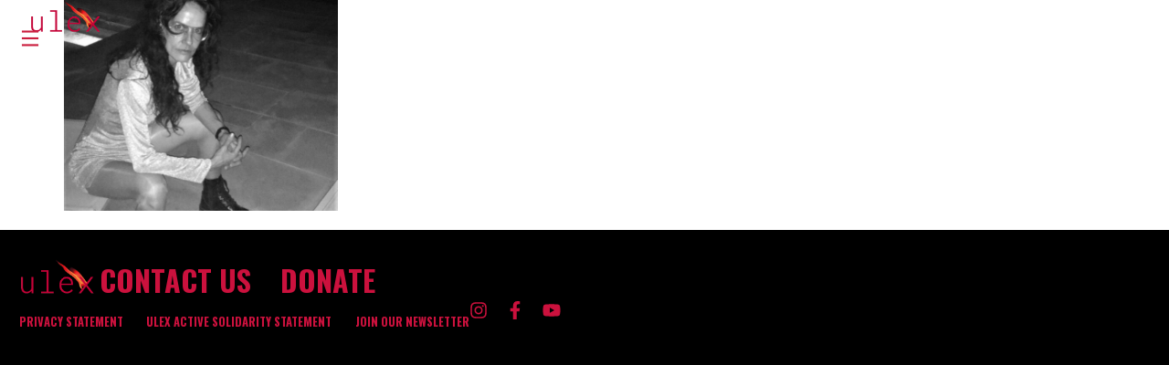

--- FILE ---
content_type: text/html; charset=UTF-8
request_url: https://ulexproject.org/team/carol-marin-alvarez/carol-cropped/
body_size: 23582
content:
<!doctype html>
<html lang="en-US">
<head>
	<meta charset="UTF-8">
	<meta name="viewport" content="width=device-width, initial-scale=1">
	<link rel="profile" href="https://gmpg.org/xfn/11">
	<meta name='robots' content='index, follow, max-image-preview:large, max-snippet:-1, max-video-preview:-1' />

	<!-- This site is optimized with the Yoast SEO plugin v26.8 - https://yoast.com/product/yoast-seo-wordpress/ -->
	<title>Carol cropped - Ulex</title>
	<link rel="canonical" href="https://ulexproject.org/team/carol-marin-alvarez/carol-cropped/" />
	<meta property="og:locale" content="en_US" />
	<meta property="og:type" content="article" />
	<meta property="og:title" content="Carol cropped - Ulex" />
	<meta property="og:url" content="https://ulexproject.org/team/carol-marin-alvarez/carol-cropped/" />
	<meta property="og:site_name" content="Ulex" />
	<meta property="og:image" content="https://ulexproject.org/team/carol-marin-alvarez/carol-cropped" />
	<meta property="og:image:width" content="250" />
	<meta property="og:image:height" content="250" />
	<meta property="og:image:type" content="image/jpeg" />
	<meta name="twitter:card" content="summary_large_image" />
	<script type="application/ld+json" class="yoast-schema-graph">{"@context":"https://schema.org","@graph":[{"@type":"WebPage","@id":"https://ulexproject.org/team/carol-marin-alvarez/carol-cropped/","url":"https://ulexproject.org/team/carol-marin-alvarez/carol-cropped/","name":"Carol cropped - Ulex","isPartOf":{"@id":"https://ulexproject.org/#website"},"primaryImageOfPage":{"@id":"https://ulexproject.org/team/carol-marin-alvarez/carol-cropped/#primaryimage"},"image":{"@id":"https://ulexproject.org/team/carol-marin-alvarez/carol-cropped/#primaryimage"},"thumbnailUrl":"https://ulexproject.org/wp-content/uploads/2022/06/Carol-cropped-e1654609702849.jpg","datePublished":"2022-06-07T13:47:29+00:00","breadcrumb":{"@id":"https://ulexproject.org/team/carol-marin-alvarez/carol-cropped/#breadcrumb"},"inLanguage":"en-US","potentialAction":[{"@type":"ReadAction","target":["https://ulexproject.org/team/carol-marin-alvarez/carol-cropped/"]}]},{"@type":"ImageObject","inLanguage":"en-US","@id":"https://ulexproject.org/team/carol-marin-alvarez/carol-cropped/#primaryimage","url":"https://ulexproject.org/wp-content/uploads/2022/06/Carol-cropped-e1654609702849.jpg","contentUrl":"https://ulexproject.org/wp-content/uploads/2022/06/Carol-cropped-e1654609702849.jpg","width":250,"height":250},{"@type":"BreadcrumbList","@id":"https://ulexproject.org/team/carol-marin-alvarez/carol-cropped/#breadcrumb","itemListElement":[{"@type":"ListItem","position":1,"name":"Home","item":"https://ulexproject.org/"},{"@type":"ListItem","position":2,"name":"Carol cropped"}]},{"@type":"WebSite","@id":"https://ulexproject.org/#website","url":"https://ulexproject.org/","name":"Ulex","description":"TRAININGS FOR SOCIAL MOVEMENT IMPACT &amp; RESILIENCE","publisher":{"@id":"https://ulexproject.org/#organization"},"potentialAction":[{"@type":"SearchAction","target":{"@type":"EntryPoint","urlTemplate":"https://ulexproject.org/?s={search_term_string}"},"query-input":{"@type":"PropertyValueSpecification","valueRequired":true,"valueName":"search_term_string"}}],"inLanguage":"en-US"},{"@type":"Organization","@id":"https://ulexproject.org/#organization","name":"Ulex","url":"https://ulexproject.org/","logo":{"@type":"ImageObject","inLanguage":"en-US","@id":"https://ulexproject.org/#/schema/logo/image/","url":"https://ulexproject.org/wp-content/uploads/2016/10/ulex-new-logo.png","contentUrl":"https://ulexproject.org/wp-content/uploads/2016/10/ulex-new-logo.png","width":250,"height":133,"caption":"Ulex"},"image":{"@id":"https://ulexproject.org/#/schema/logo/image/"}}]}</script>
	<!-- / Yoast SEO plugin. -->


<link rel='dns-prefetch' href='//ajax.googleapis.com' />
<link rel='dns-prefetch' href='//platform-api.sharethis.com' />
<link rel="alternate" type="application/rss+xml" title="Ulex &raquo; Feed" href="https://ulexproject.org/feed/" />
		<style id="content-control-block-styles">
			@media (max-width: 640px) {
	.cc-hide-on-mobile {
		display: none !important;
	}
}
@media (min-width: 641px) and (max-width: 920px) {
	.cc-hide-on-tablet {
		display: none !important;
	}
}
@media (min-width: 921px) and (max-width: 1440px) {
	.cc-hide-on-desktop {
		display: none !important;
	}
}		</style>
		<style id='wp-img-auto-sizes-contain-inline-css'>
img:is([sizes=auto i],[sizes^="auto," i]){contain-intrinsic-size:3000px 1500px}
/*# sourceURL=wp-img-auto-sizes-contain-inline-css */
</style>
<link rel='stylesheet' id='embedpress-css-css' href='https://ulexproject.org/wp-content/plugins/embedpress/assets/css/embedpress.css?ver=1768946101' media='all' />
<link rel='stylesheet' id='embedpress-blocks-style-css' href='https://ulexproject.org/wp-content/plugins/embedpress/assets/css/blocks.build.css?ver=1768946101' media='all' />
<link rel='stylesheet' id='embedpress-lazy-load-css-css' href='https://ulexproject.org/wp-content/plugins/embedpress/assets/css/lazy-load.css?ver=1768946101' media='all' />
<style id='wp-emoji-styles-inline-css'>

	img.wp-smiley, img.emoji {
		display: inline !important;
		border: none !important;
		box-shadow: none !important;
		height: 1em !important;
		width: 1em !important;
		margin: 0 0.07em !important;
		vertical-align: -0.1em !important;
		background: none !important;
		padding: 0 !important;
	}
/*# sourceURL=wp-emoji-styles-inline-css */
</style>
<link rel='stylesheet' id='wp-block-library-css' href='https://ulexproject.org/wp-includes/css/dist/block-library/style.min.css?ver=6.9' media='all' />
<style id='filebird-block-filebird-gallery-style-inline-css'>
ul.filebird-block-filebird-gallery{margin:auto!important;padding:0!important;width:100%}ul.filebird-block-filebird-gallery.layout-grid{display:grid;grid-gap:20px;align-items:stretch;grid-template-columns:repeat(var(--columns),1fr);justify-items:stretch}ul.filebird-block-filebird-gallery.layout-grid li img{border:1px solid #ccc;box-shadow:2px 2px 6px 0 rgba(0,0,0,.3);height:100%;max-width:100%;-o-object-fit:cover;object-fit:cover;width:100%}ul.filebird-block-filebird-gallery.layout-masonry{-moz-column-count:var(--columns);-moz-column-gap:var(--space);column-gap:var(--space);-moz-column-width:var(--min-width);columns:var(--min-width) var(--columns);display:block;overflow:auto}ul.filebird-block-filebird-gallery.layout-masonry li{margin-bottom:var(--space)}ul.filebird-block-filebird-gallery li{list-style:none}ul.filebird-block-filebird-gallery li figure{height:100%;margin:0;padding:0;position:relative;width:100%}ul.filebird-block-filebird-gallery li figure figcaption{background:linear-gradient(0deg,rgba(0,0,0,.7),rgba(0,0,0,.3) 70%,transparent);bottom:0;box-sizing:border-box;color:#fff;font-size:.8em;margin:0;max-height:100%;overflow:auto;padding:3em .77em .7em;position:absolute;text-align:center;width:100%;z-index:2}ul.filebird-block-filebird-gallery li figure figcaption a{color:inherit}

/*# sourceURL=https://ulexproject.org/wp-content/plugins/filebird/blocks/filebird-gallery/build/style-index.css */
</style>
<link rel='stylesheet' id='content-control-block-styles-css' href='https://ulexproject.org/wp-content/plugins/content-control/dist/style-block-editor.css?ver=2.6.5' media='all' />
<style id='global-styles-inline-css'>
:root{--wp--preset--aspect-ratio--square: 1;--wp--preset--aspect-ratio--4-3: 4/3;--wp--preset--aspect-ratio--3-4: 3/4;--wp--preset--aspect-ratio--3-2: 3/2;--wp--preset--aspect-ratio--2-3: 2/3;--wp--preset--aspect-ratio--16-9: 16/9;--wp--preset--aspect-ratio--9-16: 9/16;--wp--preset--color--black: #000000;--wp--preset--color--cyan-bluish-gray: #abb8c3;--wp--preset--color--white: #ffffff;--wp--preset--color--pale-pink: #f78da7;--wp--preset--color--vivid-red: #cf2e2e;--wp--preset--color--luminous-vivid-orange: #ff6900;--wp--preset--color--luminous-vivid-amber: #fcb900;--wp--preset--color--light-green-cyan: #7bdcb5;--wp--preset--color--vivid-green-cyan: #00d084;--wp--preset--color--pale-cyan-blue: #8ed1fc;--wp--preset--color--vivid-cyan-blue: #0693e3;--wp--preset--color--vivid-purple: #9b51e0;--wp--preset--gradient--vivid-cyan-blue-to-vivid-purple: linear-gradient(135deg,rgb(6,147,227) 0%,rgb(155,81,224) 100%);--wp--preset--gradient--light-green-cyan-to-vivid-green-cyan: linear-gradient(135deg,rgb(122,220,180) 0%,rgb(0,208,130) 100%);--wp--preset--gradient--luminous-vivid-amber-to-luminous-vivid-orange: linear-gradient(135deg,rgb(252,185,0) 0%,rgb(255,105,0) 100%);--wp--preset--gradient--luminous-vivid-orange-to-vivid-red: linear-gradient(135deg,rgb(255,105,0) 0%,rgb(207,46,46) 100%);--wp--preset--gradient--very-light-gray-to-cyan-bluish-gray: linear-gradient(135deg,rgb(238,238,238) 0%,rgb(169,184,195) 100%);--wp--preset--gradient--cool-to-warm-spectrum: linear-gradient(135deg,rgb(74,234,220) 0%,rgb(151,120,209) 20%,rgb(207,42,186) 40%,rgb(238,44,130) 60%,rgb(251,105,98) 80%,rgb(254,248,76) 100%);--wp--preset--gradient--blush-light-purple: linear-gradient(135deg,rgb(255,206,236) 0%,rgb(152,150,240) 100%);--wp--preset--gradient--blush-bordeaux: linear-gradient(135deg,rgb(254,205,165) 0%,rgb(254,45,45) 50%,rgb(107,0,62) 100%);--wp--preset--gradient--luminous-dusk: linear-gradient(135deg,rgb(255,203,112) 0%,rgb(199,81,192) 50%,rgb(65,88,208) 100%);--wp--preset--gradient--pale-ocean: linear-gradient(135deg,rgb(255,245,203) 0%,rgb(182,227,212) 50%,rgb(51,167,181) 100%);--wp--preset--gradient--electric-grass: linear-gradient(135deg,rgb(202,248,128) 0%,rgb(113,206,126) 100%);--wp--preset--gradient--midnight: linear-gradient(135deg,rgb(2,3,129) 0%,rgb(40,116,252) 100%);--wp--preset--font-size--small: 13px;--wp--preset--font-size--medium: 20px;--wp--preset--font-size--large: 36px;--wp--preset--font-size--x-large: 42px;--wp--preset--spacing--20: 0.44rem;--wp--preset--spacing--30: 0.67rem;--wp--preset--spacing--40: 1rem;--wp--preset--spacing--50: 1.5rem;--wp--preset--spacing--60: 2.25rem;--wp--preset--spacing--70: 3.38rem;--wp--preset--spacing--80: 5.06rem;--wp--preset--shadow--natural: 6px 6px 9px rgba(0, 0, 0, 0.2);--wp--preset--shadow--deep: 12px 12px 50px rgba(0, 0, 0, 0.4);--wp--preset--shadow--sharp: 6px 6px 0px rgba(0, 0, 0, 0.2);--wp--preset--shadow--outlined: 6px 6px 0px -3px rgb(255, 255, 255), 6px 6px rgb(0, 0, 0);--wp--preset--shadow--crisp: 6px 6px 0px rgb(0, 0, 0);}:root { --wp--style--global--content-size: 800px;--wp--style--global--wide-size: 1200px; }:where(body) { margin: 0; }.wp-site-blocks > .alignleft { float: left; margin-right: 2em; }.wp-site-blocks > .alignright { float: right; margin-left: 2em; }.wp-site-blocks > .aligncenter { justify-content: center; margin-left: auto; margin-right: auto; }:where(.wp-site-blocks) > * { margin-block-start: 24px; margin-block-end: 0; }:where(.wp-site-blocks) > :first-child { margin-block-start: 0; }:where(.wp-site-blocks) > :last-child { margin-block-end: 0; }:root { --wp--style--block-gap: 24px; }:root :where(.is-layout-flow) > :first-child{margin-block-start: 0;}:root :where(.is-layout-flow) > :last-child{margin-block-end: 0;}:root :where(.is-layout-flow) > *{margin-block-start: 24px;margin-block-end: 0;}:root :where(.is-layout-constrained) > :first-child{margin-block-start: 0;}:root :where(.is-layout-constrained) > :last-child{margin-block-end: 0;}:root :where(.is-layout-constrained) > *{margin-block-start: 24px;margin-block-end: 0;}:root :where(.is-layout-flex){gap: 24px;}:root :where(.is-layout-grid){gap: 24px;}.is-layout-flow > .alignleft{float: left;margin-inline-start: 0;margin-inline-end: 2em;}.is-layout-flow > .alignright{float: right;margin-inline-start: 2em;margin-inline-end: 0;}.is-layout-flow > .aligncenter{margin-left: auto !important;margin-right: auto !important;}.is-layout-constrained > .alignleft{float: left;margin-inline-start: 0;margin-inline-end: 2em;}.is-layout-constrained > .alignright{float: right;margin-inline-start: 2em;margin-inline-end: 0;}.is-layout-constrained > .aligncenter{margin-left: auto !important;margin-right: auto !important;}.is-layout-constrained > :where(:not(.alignleft):not(.alignright):not(.alignfull)){max-width: var(--wp--style--global--content-size);margin-left: auto !important;margin-right: auto !important;}.is-layout-constrained > .alignwide{max-width: var(--wp--style--global--wide-size);}body .is-layout-flex{display: flex;}.is-layout-flex{flex-wrap: wrap;align-items: center;}.is-layout-flex > :is(*, div){margin: 0;}body .is-layout-grid{display: grid;}.is-layout-grid > :is(*, div){margin: 0;}body{padding-top: 0px;padding-right: 0px;padding-bottom: 0px;padding-left: 0px;}a:where(:not(.wp-element-button)){text-decoration: underline;}:root :where(.wp-element-button, .wp-block-button__link){background-color: #32373c;border-width: 0;color: #fff;font-family: inherit;font-size: inherit;font-style: inherit;font-weight: inherit;letter-spacing: inherit;line-height: inherit;padding-top: calc(0.667em + 2px);padding-right: calc(1.333em + 2px);padding-bottom: calc(0.667em + 2px);padding-left: calc(1.333em + 2px);text-decoration: none;text-transform: inherit;}.has-black-color{color: var(--wp--preset--color--black) !important;}.has-cyan-bluish-gray-color{color: var(--wp--preset--color--cyan-bluish-gray) !important;}.has-white-color{color: var(--wp--preset--color--white) !important;}.has-pale-pink-color{color: var(--wp--preset--color--pale-pink) !important;}.has-vivid-red-color{color: var(--wp--preset--color--vivid-red) !important;}.has-luminous-vivid-orange-color{color: var(--wp--preset--color--luminous-vivid-orange) !important;}.has-luminous-vivid-amber-color{color: var(--wp--preset--color--luminous-vivid-amber) !important;}.has-light-green-cyan-color{color: var(--wp--preset--color--light-green-cyan) !important;}.has-vivid-green-cyan-color{color: var(--wp--preset--color--vivid-green-cyan) !important;}.has-pale-cyan-blue-color{color: var(--wp--preset--color--pale-cyan-blue) !important;}.has-vivid-cyan-blue-color{color: var(--wp--preset--color--vivid-cyan-blue) !important;}.has-vivid-purple-color{color: var(--wp--preset--color--vivid-purple) !important;}.has-black-background-color{background-color: var(--wp--preset--color--black) !important;}.has-cyan-bluish-gray-background-color{background-color: var(--wp--preset--color--cyan-bluish-gray) !important;}.has-white-background-color{background-color: var(--wp--preset--color--white) !important;}.has-pale-pink-background-color{background-color: var(--wp--preset--color--pale-pink) !important;}.has-vivid-red-background-color{background-color: var(--wp--preset--color--vivid-red) !important;}.has-luminous-vivid-orange-background-color{background-color: var(--wp--preset--color--luminous-vivid-orange) !important;}.has-luminous-vivid-amber-background-color{background-color: var(--wp--preset--color--luminous-vivid-amber) !important;}.has-light-green-cyan-background-color{background-color: var(--wp--preset--color--light-green-cyan) !important;}.has-vivid-green-cyan-background-color{background-color: var(--wp--preset--color--vivid-green-cyan) !important;}.has-pale-cyan-blue-background-color{background-color: var(--wp--preset--color--pale-cyan-blue) !important;}.has-vivid-cyan-blue-background-color{background-color: var(--wp--preset--color--vivid-cyan-blue) !important;}.has-vivid-purple-background-color{background-color: var(--wp--preset--color--vivid-purple) !important;}.has-black-border-color{border-color: var(--wp--preset--color--black) !important;}.has-cyan-bluish-gray-border-color{border-color: var(--wp--preset--color--cyan-bluish-gray) !important;}.has-white-border-color{border-color: var(--wp--preset--color--white) !important;}.has-pale-pink-border-color{border-color: var(--wp--preset--color--pale-pink) !important;}.has-vivid-red-border-color{border-color: var(--wp--preset--color--vivid-red) !important;}.has-luminous-vivid-orange-border-color{border-color: var(--wp--preset--color--luminous-vivid-orange) !important;}.has-luminous-vivid-amber-border-color{border-color: var(--wp--preset--color--luminous-vivid-amber) !important;}.has-light-green-cyan-border-color{border-color: var(--wp--preset--color--light-green-cyan) !important;}.has-vivid-green-cyan-border-color{border-color: var(--wp--preset--color--vivid-green-cyan) !important;}.has-pale-cyan-blue-border-color{border-color: var(--wp--preset--color--pale-cyan-blue) !important;}.has-vivid-cyan-blue-border-color{border-color: var(--wp--preset--color--vivid-cyan-blue) !important;}.has-vivid-purple-border-color{border-color: var(--wp--preset--color--vivid-purple) !important;}.has-vivid-cyan-blue-to-vivid-purple-gradient-background{background: var(--wp--preset--gradient--vivid-cyan-blue-to-vivid-purple) !important;}.has-light-green-cyan-to-vivid-green-cyan-gradient-background{background: var(--wp--preset--gradient--light-green-cyan-to-vivid-green-cyan) !important;}.has-luminous-vivid-amber-to-luminous-vivid-orange-gradient-background{background: var(--wp--preset--gradient--luminous-vivid-amber-to-luminous-vivid-orange) !important;}.has-luminous-vivid-orange-to-vivid-red-gradient-background{background: var(--wp--preset--gradient--luminous-vivid-orange-to-vivid-red) !important;}.has-very-light-gray-to-cyan-bluish-gray-gradient-background{background: var(--wp--preset--gradient--very-light-gray-to-cyan-bluish-gray) !important;}.has-cool-to-warm-spectrum-gradient-background{background: var(--wp--preset--gradient--cool-to-warm-spectrum) !important;}.has-blush-light-purple-gradient-background{background: var(--wp--preset--gradient--blush-light-purple) !important;}.has-blush-bordeaux-gradient-background{background: var(--wp--preset--gradient--blush-bordeaux) !important;}.has-luminous-dusk-gradient-background{background: var(--wp--preset--gradient--luminous-dusk) !important;}.has-pale-ocean-gradient-background{background: var(--wp--preset--gradient--pale-ocean) !important;}.has-electric-grass-gradient-background{background: var(--wp--preset--gradient--electric-grass) !important;}.has-midnight-gradient-background{background: var(--wp--preset--gradient--midnight) !important;}.has-small-font-size{font-size: var(--wp--preset--font-size--small) !important;}.has-medium-font-size{font-size: var(--wp--preset--font-size--medium) !important;}.has-large-font-size{font-size: var(--wp--preset--font-size--large) !important;}.has-x-large-font-size{font-size: var(--wp--preset--font-size--x-large) !important;}
:root :where(.wp-block-pullquote){font-size: 1.5em;line-height: 1.6;}
/*# sourceURL=global-styles-inline-css */
</style>
<link rel='stylesheet' id='elementor_pro_conditional_logic-css' href='https://ulexproject.org/wp-content/plugins/conditional-logic-for-elementor-forms/libs/conditional_logic.css?ver=6.9' media='all' />
<link rel='stylesheet' id='contact-form-7-css' href='https://ulexproject.org/wp-content/plugins/contact-form-7/includes/css/styles.css?ver=6.1.4' media='all' />
<link rel='stylesheet' id='wpml-legacy-horizontal-list-0-css' href='https://ulexproject.org/wp-content/plugins/sitepress-multilingual-cms/templates/language-switchers/legacy-list-horizontal/style.min.css?ver=1' media='all' />
<link rel='stylesheet' id='cms-navigation-style-base-css' href='https://ulexproject.org/wp-content/plugins/wpml-cms-nav/res/css/cms-navigation-base.css?ver=1.5.6' media='screen' />
<link rel='stylesheet' id='cms-navigation-style-css' href='https://ulexproject.org/wp-content/plugins/wpml-cms-nav/res/css/cms-navigation.css?ver=1.5.6' media='screen' />
<link rel='stylesheet' id='hello-elementor-css' href='https://ulexproject.org/wp-content/themes/hello-elementor/assets/css/reset.css?ver=3.4.5' media='all' />
<link rel='stylesheet' id='hello-elementor-theme-style-css' href='https://ulexproject.org/wp-content/themes/hello-elementor/assets/css/theme.css?ver=3.4.5' media='all' />
<link rel='stylesheet' id='hello-elementor-header-footer-css' href='https://ulexproject.org/wp-content/themes/hello-elementor/assets/css/header-footer.css?ver=3.4.5' media='all' />
<link rel='stylesheet' id='ep-font-css' href='https://ulexproject.org/wp-content/plugins/bdthemes-element-pack/assets/css/ep-font.css?ver=9.0.12' media='all' />
<link rel='stylesheet' id='bdt-uikit-css' href='https://ulexproject.org/wp-content/plugins/bdthemes-element-pack/assets/css/bdt-uikit.css?ver=3.21.7' media='all' />
<link rel='stylesheet' id='ep-helper-css' href='https://ulexproject.org/wp-content/plugins/bdthemes-element-pack/assets/css/ep-helper.css?ver=9.0.12' media='all' />
<link rel='stylesheet' id='ep-search-css' href='https://ulexproject.org/wp-content/plugins/bdthemes-element-pack/assets/css/ep-search.css?ver=9.0.12' media='all' />
<link rel='stylesheet' id='elementor-frontend-css' href='https://ulexproject.org/wp-content/plugins/elementor/assets/css/frontend.min.css?ver=3.34.3' media='all' />
<style id='elementor-frontend-inline-css'>
.elementor-kit-6996{--e-global-color-primary:#000000;--e-global-color-secondary:#54595F;--e-global-color-text:#191919;--e-global-color-accent:#CB113D;--e-global-color-d83ffb7:#FFFFFF;--e-global-color-d413ca3:#C41414;--e-global-color-9470f17:#9B1A1F;--e-global-typography-primary-font-family:"Roboto Mono";--e-global-typography-primary-font-weight:600;--e-global-typography-secondary-font-family:"Roboto Slab";--e-global-typography-secondary-font-weight:400;--e-global-typography-text-font-family:"Lora";--e-global-typography-text-font-weight:400;--e-global-typography-accent-font-family:"Roboto";--e-global-typography-accent-font-weight:500;--e-global-typography-97771c9-font-family:"Oswald";--e-global-typography-97771c9-font-weight:700;--e-global-typography-b5c43b6-font-family:"Roboto Mono";--e-global-typography-b5c43b6-font-weight:300;font-size:1em;}.elementor-kit-6996 e-page-transition{background-color:#FFBC7D;}.elementor-section.elementor-section-boxed > .elementor-container{max-width:1500px;}.e-con{--container-max-width:1500px;--container-default-padding-top:0px;--container-default-padding-right:0px;--container-default-padding-bottom:0px;--container-default-padding-left:0px;}.elementor-widget:not(:last-child){margin-block-end:20px;}.elementor-element{--widgets-spacing:20px 20px;--widgets-spacing-row:20px;--widgets-spacing-column:20px;}{}h1.entry-title{display:var(--page-title-display);}.site-header .site-branding{flex-direction:column;align-items:stretch;}.site-header{padding-inline-end:0px;padding-inline-start:0px;}.site-footer .site-branding{flex-direction:column;align-items:stretch;}@media(max-width:1024px){.elementor-section.elementor-section-boxed > .elementor-container{max-width:1024px;}.e-con{--container-max-width:1024px;}}@media(max-width:767px){.elementor-section.elementor-section-boxed > .elementor-container{max-width:767px;}.e-con{--container-max-width:767px;}}
.elementor-7451 .elementor-element.elementor-element-57aeb666{--display:flex;--position:fixed;--flex-direction:column;--container-widget-width:100%;--container-widget-height:initial;--container-widget-flex-grow:0;--container-widget-align-self:initial;--flex-wrap-mobile:wrap;--gap:2% 2%;--row-gap:2%;--column-gap:2%;border-style:none;--border-style:none;top:0px;--z-index:2;}body:not(.rtl) .elementor-7451 .elementor-element.elementor-element-57aeb666{left:0px;}body.rtl .elementor-7451 .elementor-element.elementor-element-57aeb666{right:0px;}.elementor-7451 .elementor-element.elementor-element-ca8a0df{--display:flex;--min-height:10vh;--flex-direction:row;--container-widget-width:calc( ( 1 - var( --container-widget-flex-grow ) ) * 100% );--container-widget-height:100%;--container-widget-flex-grow:1;--container-widget-align-self:stretch;--flex-wrap-mobile:wrap;--justify-content:flex-end;--align-items:center;--gap:2em 2em;--row-gap:2em;--column-gap:2em;--overlay-opacity:0.5;border-style:none;--border-style:none;--padding-top:0em;--padding-bottom:0em;--padding-left:0em;--padding-right:0em;}.elementor-7451 .elementor-element.elementor-element-ca8a0df::before, .elementor-7451 .elementor-element.elementor-element-ca8a0df > .elementor-background-video-container::before, .elementor-7451 .elementor-element.elementor-element-ca8a0df > .e-con-inner > .elementor-background-video-container::before, .elementor-7451 .elementor-element.elementor-element-ca8a0df > .elementor-background-slideshow::before, .elementor-7451 .elementor-element.elementor-element-ca8a0df > .e-con-inner > .elementor-background-slideshow::before, .elementor-7451 .elementor-element.elementor-element-ca8a0df > .elementor-motion-effects-container > .elementor-motion-effects-layer::before{background-color:transparent;--background-overlay:'';background-image:linear-gradient(90deg, var( --e-global-color-primary ) 0%, #19191900 20%);}.elementor-widget-mega-menu > .elementor-widget-container > .e-n-menu > .e-n-menu-wrapper > .e-n-menu-heading > .e-n-menu-item > .e-n-menu-title, .elementor-widget-mega-menu > .elementor-widget-container > .e-n-menu > .e-n-menu-wrapper > .e-n-menu-heading > .e-n-menu-item > .e-n-menu-title > .e-n-menu-title-container, .elementor-widget-mega-menu > .elementor-widget-container > .e-n-menu > .e-n-menu-wrapper > .e-n-menu-heading > .e-n-menu-item > .e-n-menu-title > .e-n-menu-title-container > span{font-family:var( --e-global-typography-accent-font-family ), Sans-serif;font-weight:var( --e-global-typography-accent-font-weight );}.elementor-widget-mega-menu{--n-menu-divider-color:var( --e-global-color-text );}.elementor-7451 .elementor-element.elementor-element-82bd627{--display:flex;--gap:0.5em 0em;--row-gap:0.5em;--column-gap:0em;--padding-top:1em;--padding-bottom:2em;--padding-left:1em;--padding-right:1em;--z-index:11;}.elementor-7451 .elementor-element.elementor-element-b3743e8 > .elementor-widget-container{margin:0% 0% 0% 7%;}.elementor-7451 .elementor-element.elementor-element-b3743e8 .bdt-search-container .bdt-search-default,
					 .elementor-7451 .elementor-element.elementor-element-b3743e8 .bdt-search-container .bdt-navbar-dropdown,
					 .elementor-7451 .elementor-element.elementor-element-b3743e8 .bdt-search-container .bdt-drop{width:250px;}.elementor-7451 .elementor-element.elementor-element-b3743e8 .bdt-search-container .bdt-search:not(.bdt-search-navbar),
					 .elementor-7451 .elementor-element.elementor-element-b3743e8 .bdt-search-container .bdt-navbar-dropdown,
					 .elementor-7451 .elementor-element.elementor-element-b3743e8 .bdt-search-container .bdt-drop{background-color:#02010100;}.elementor-7451 .elementor-element.elementor-element-b3743e8 .bdt-search .bdt-search-icon svg{color:#FFFFFF;width:20px;}.elementor-7451 .elementor-element.elementor-element-b3743e8 .bdt-search .bdt-search-icon{width:20px;}.elementor-7451 .elementor-element.elementor-element-b3743e8 .bdt-search-container .bdt-search .bdt-search-input{background-color:#02010100;}#modal-search-b3743e8 .bdt-search-container .bdt-search .bdt-search-input{background-color:#02010100;}.elementor-7451 .elementor-element.elementor-element-b3743e8 .bdt-search-input::placeholder{color:#02010100;}#modal-search-b3743e8 .bdt-search-input::placeholder{color:#02010100;}.elementor-7451 .elementor-element.elementor-element-b3743e8 .bdt-search-input{border-color:#02010100;border-radius:3px;}#modal-search-b3743e8 .bdt-search-input{border-color:#02010100;border-radius:3px;}.elementor-7451 .elementor-element.elementor-element-b3743e8 .bdt-search .bdt-position-relative{border-radius:3px;}.elementor-widget-nav-menu .elementor-nav-menu .elementor-item{font-family:var( --e-global-typography-primary-font-family ), Sans-serif;font-weight:var( --e-global-typography-primary-font-weight );}.elementor-widget-nav-menu .elementor-nav-menu--main .elementor-item{color:var( --e-global-color-text );fill:var( --e-global-color-text );}.elementor-widget-nav-menu .elementor-nav-menu--main .elementor-item:hover,
					.elementor-widget-nav-menu .elementor-nav-menu--main .elementor-item.elementor-item-active,
					.elementor-widget-nav-menu .elementor-nav-menu--main .elementor-item.highlighted,
					.elementor-widget-nav-menu .elementor-nav-menu--main .elementor-item:focus{color:var( --e-global-color-accent );fill:var( --e-global-color-accent );}.elementor-widget-nav-menu .elementor-nav-menu--main:not(.e--pointer-framed) .elementor-item:before,
					.elementor-widget-nav-menu .elementor-nav-menu--main:not(.e--pointer-framed) .elementor-item:after{background-color:var( --e-global-color-accent );}.elementor-widget-nav-menu .e--pointer-framed .elementor-item:before,
					.elementor-widget-nav-menu .e--pointer-framed .elementor-item:after{border-color:var( --e-global-color-accent );}.elementor-widget-nav-menu{--e-nav-menu-divider-color:var( --e-global-color-text );}.elementor-widget-nav-menu .elementor-nav-menu--dropdown .elementor-item, .elementor-widget-nav-menu .elementor-nav-menu--dropdown  .elementor-sub-item{font-family:var( --e-global-typography-accent-font-family ), Sans-serif;font-weight:var( --e-global-typography-accent-font-weight );}.elementor-7451 .elementor-element.elementor-element-4531bd7 .elementor-nav-menu .elementor-item{font-family:"Oswald", Sans-serif;font-size:0.9em;font-weight:600;text-transform:uppercase;line-height:0.8em;}.elementor-7451 .elementor-element.elementor-element-4531bd7{--e-nav-menu-horizontal-menu-item-margin:calc( 0 / 2 );}.elementor-7451 .elementor-element.elementor-element-4531bd7 .elementor-nav-menu--main:not(.elementor-nav-menu--layout-horizontal) .elementor-nav-menu > li:not(:last-child){margin-bottom:0;}.elementor-7451 .elementor-element.elementor-element-4531bd7 .elementor-nav-menu--dropdown a, .elementor-7451 .elementor-element.elementor-element-4531bd7 .elementor-menu-toggle{color:var( --e-global-color-d83ffb7 );fill:var( --e-global-color-d83ffb7 );}.elementor-7451 .elementor-element.elementor-element-4531bd7 .elementor-nav-menu--dropdown{background-color:var( --e-global-color-primary );border-style:none;}.elementor-7451 .elementor-element.elementor-element-4531bd7 .elementor-nav-menu--dropdown a:hover,
					.elementor-7451 .elementor-element.elementor-element-4531bd7 .elementor-nav-menu--dropdown a:focus,
					.elementor-7451 .elementor-element.elementor-element-4531bd7 .elementor-nav-menu--dropdown a.elementor-item-active,
					.elementor-7451 .elementor-element.elementor-element-4531bd7 .elementor-nav-menu--dropdown a.highlighted{background-color:var( --e-global-color-primary );}.elementor-7451 .elementor-element.elementor-element-4531bd7 .elementor-nav-menu--dropdown .elementor-item, .elementor-7451 .elementor-element.elementor-element-4531bd7 .elementor-nav-menu--dropdown  .elementor-sub-item{font-family:"Oswald", Sans-serif;font-size:1em;font-weight:500;text-transform:uppercase;}.elementor-7451 .elementor-element.elementor-element-4531bd7 .elementor-nav-menu--main > .elementor-nav-menu > li > .elementor-nav-menu--dropdown, .elementor-7451 .elementor-element.elementor-element-4531bd7 .elementor-nav-menu__container.elementor-nav-menu--dropdown{margin-top:0.2em !important;}.elementor-widget-wpml-language-switcher .wpml-elementor-ls .wpml-ls-item .wpml-ls-link, 
					.elementor-widget-wpml-language-switcher .wpml-elementor-ls .wpml-ls-legacy-dropdown a{color:var( --e-global-color-text );}.elementor-widget-wpml-language-switcher .wpml-elementor-ls .wpml-ls-legacy-dropdown a:hover,
					.elementor-widget-wpml-language-switcher .wpml-elementor-ls .wpml-ls-legacy-dropdown a:focus,
					.elementor-widget-wpml-language-switcher .wpml-elementor-ls .wpml-ls-legacy-dropdown .wpml-ls-current-language:hover>a,
					.elementor-widget-wpml-language-switcher .wpml-elementor-ls .wpml-ls-item .wpml-ls-link:hover,
					.elementor-widget-wpml-language-switcher .wpml-elementor-ls .wpml-ls-item .wpml-ls-link.wpml-ls-link__active,
					.elementor-widget-wpml-language-switcher .wpml-elementor-ls .wpml-ls-item .wpml-ls-link.highlighted,
					.elementor-widget-wpml-language-switcher .wpml-elementor-ls .wpml-ls-item .wpml-ls-link:focus{color:var( --e-global-color-accent );}.elementor-widget-wpml-language-switcher .wpml-elementor-ls .wpml-ls-statics-post_translations{color:var( --e-global-color-text );}.elementor-7451 .elementor-element.elementor-element-07f4005{width:var( --container-widget-width, 9.594 );max-width:9.594;--container-widget-width:9.594;--container-widget-flex-grow:0;}.elementor-7451 .elementor-element.elementor-element-07f4005.elementor-element{--flex-grow:0;--flex-shrink:0;}.elementor-7451 .elementor-element.elementor-element-07f4005 .wpml-elementor-ls .wpml-ls-item{font-family:"Oswald", Sans-serif;font-size:0.8em;font-weight:700;}.elementor-7451 .elementor-element.elementor-element-07f4005 .wpml-elementor-ls .wpml-ls-item .wpml-ls-link, 
					.elementor-7451 .elementor-element.elementor-element-07f4005 .wpml-elementor-ls .wpml-ls-legacy-dropdown a{color:var( --e-global-color-d83ffb7 );}.elementor-7451 .elementor-element.elementor-element-07f4005 .wpml-elementor-ls .wpml-ls-legacy-dropdown a:hover,
					.elementor-7451 .elementor-element.elementor-element-07f4005 .wpml-elementor-ls .wpml-ls-legacy-dropdown a:focus,
					.elementor-7451 .elementor-element.elementor-element-07f4005 .wpml-elementor-ls .wpml-ls-legacy-dropdown .wpml-ls-current-language:hover>a,
					.elementor-7451 .elementor-element.elementor-element-07f4005 .wpml-elementor-ls .wpml-ls-item .wpml-ls-link:hover,
					.elementor-7451 .elementor-element.elementor-element-07f4005 .wpml-elementor-ls .wpml-ls-item .wpml-ls-link.wpml-ls-link__active,
					.elementor-7451 .elementor-element.elementor-element-07f4005 .wpml-elementor-ls .wpml-ls-item .wpml-ls-link.highlighted,
					.elementor-7451 .elementor-element.elementor-element-07f4005 .wpml-elementor-ls .wpml-ls-item .wpml-ls-link:focus{color:var( --e-global-color-primary );}.elementor-7451 .elementor-element.elementor-element-687ad91{--grid-template-columns:repeat(0, auto);width:initial;max-width:initial;--icon-size:20px;--grid-column-gap:16px;--grid-row-gap:0px;}.elementor-7451 .elementor-element.elementor-element-687ad91 .elementor-widget-container{text-align:left;}.elementor-7451 .elementor-element.elementor-element-687ad91 > .elementor-widget-container{padding:0px 0px 0px 16px;}.elementor-7451 .elementor-element.elementor-element-687ad91.elementor-element{--align-self:flex-start;--flex-grow:0;--flex-shrink:0;}.elementor-7451 .elementor-element.elementor-element-687ad91 .elementor-social-icon{background-color:rgba(255, 255, 255, 0);--icon-padding:0em;}.elementor-7451 .elementor-element.elementor-element-687ad91 .elementor-social-icon i{color:var( --e-global-color-d83ffb7 );}.elementor-7451 .elementor-element.elementor-element-687ad91 .elementor-social-icon svg{fill:var( --e-global-color-d83ffb7 );}.elementor-7451 .elementor-element.elementor-element-687ad91 .elementor-social-icon:hover i{color:var( --e-global-color-primary );}.elementor-7451 .elementor-element.elementor-element-687ad91 .elementor-social-icon:hover svg{fill:var( --e-global-color-primary );}.elementor-7451 .elementor-element.elementor-element-7c9b73b{--n-menu-dropdown-content-max-width:fit-content;--n-menu-heading-wrap:wrap;--n-menu-heading-overflow-x:initial;--n-menu-title-distance-from-content:16px;width:var( --container-widget-width, 2em );max-width:2em;--container-widget-width:2em;--container-widget-flex-grow:0;z-index:1;--n-menu-open-animation-duration:500ms;--n-menu-toggle-icon-wrapper-animation-duration:500ms;--n-menu-title-space-between:22;--n-menu-title-transition:300ms;--n-menu-title-padding:0px 0px 0px 0px;--n-menu-icon-size:0px;--n-menu-icon-gap:0px;--n-menu-icon-color:var( --e-global-color-accent );--n-menu-dropdown-indicator-size:1.5em;--n-menu-dropdown-indicator-color-normal:var( --e-global-color-accent );--n-menu-dropdown-indicator-color-hover:var( --e-global-color-accent );--n-menu-toggle-icon-size:20em;--n-menu-toggle-icon-color:var( --e-global-color-d83ffb7 );--n-menu-toggle-icon-color-hover:var( --e-global-color-accent );--n-menu-toggle-icon-hover-duration:500ms;--n-menu-toggle-icon-color-active:var( --e-global-color-accent );--n-menu-toggle-icon-distance-from-dropdown:0px;--n-menu-title-normal-color-dropdown:#CB113D;--n-menu-title-active-color-dropdown:#CB113D;--n-menu-dropdown-content-box-border-radius:0em 0em 0em 0em;--n-menu-dropdown-content-box-shadow-horizontal:4px;--n-menu-dropdown-content-box-shadow-vertical:11px;--n-menu-dropdown-content-box-shadow-blur:10px;--n-menu-dropdown-content-box-shadow-spread:0px;--n-menu-dropdown-content-box-shadow-color:rgba(0, 0, 0, 0.5);}:where( .elementor-7451 .elementor-element.elementor-element-7c9b73b > .elementor-widget-container > .e-n-menu > .e-n-menu-wrapper > .e-n-menu-heading > .e-n-menu-item > .e-n-menu-content ) > .e-con{background-color:var( --e-global-color-primary );border-style:none;--border-radius:0em 0em 0em 0em;--padding-top:0em;--padding-right:0em;--padding-bottom:0em;--padding-left:0em;}.elementor-7451 .elementor-element.elementor-element-7c9b73b > .elementor-widget-container{margin:0em 0em -.18em 1em;padding:10px 0px 0px 0px;}.elementor-7451 .elementor-element.elementor-element-7c9b73b.elementor-element{--align-self:center;}.elementor-7451 .elementor-element.elementor-element-7c9b73b > .elementor-widget-container > .e-n-menu > .e-n-menu-wrapper > .e-n-menu-heading > .e-n-menu-item > .e-n-menu-title, .elementor-7451 .elementor-element.elementor-element-7c9b73b > .elementor-widget-container > .e-n-menu > .e-n-menu-wrapper > .e-n-menu-heading > .e-n-menu-item > .e-n-menu-title > .e-n-menu-title-container, .elementor-7451 .elementor-element.elementor-element-7c9b73b > .elementor-widget-container > .e-n-menu > .e-n-menu-wrapper > .e-n-menu-heading > .e-n-menu-item > .e-n-menu-title > .e-n-menu-title-container > span{font-family:"Roboto", Sans-serif;font-weight:500;}.elementor-7451 .elementor-element.elementor-element-7c9b73b > .elementor-widget-container > .e-n-menu > .e-n-menu-wrapper > .e-n-menu-heading > .e-n-menu-item > .e-n-menu-title:not( .e-current ):not( :hover ){box-shadow:0px 0px 0px 0px rgba(0,0,0,0.5);}.elementor-7451 .elementor-element.elementor-element-7c9b73b > .elementor-widget-container > .e-n-menu > .e-n-menu-wrapper > .e-n-menu-heading > .e-n-menu-item > .e-n-menu-title{border-radius:0px 0px 0px 0px;}:where( [data-core-v316-plus='true'] .elementor-element.elementor-widget-n-menu > .elementor-widget-container > .e-n-menu > .e-n-menu-wrapper > .e-n-menu-heading > .e-n-menu-item > .e-n-menu-content ) > .e-con{--padding-block-start:0em;--padding-inline-end:0em;--padding-block-end:0em;--padding-inline-start:0em;}.elementor-widget-image .widget-image-caption{color:var( --e-global-color-text );font-family:var( --e-global-typography-text-font-family ), Sans-serif;font-weight:var( --e-global-typography-text-font-weight );}.elementor-7451 .elementor-element.elementor-element-485c8c26{width:var( --container-widget-width, 6.272% );max-width:6.272%;--container-widget-width:6.272%;--container-widget-flex-grow:0;text-align:start;}.elementor-7451 .elementor-element.elementor-element-485c8c26 > .elementor-widget-container{margin:0px 0px 0px 0px;}.elementor-7451 .elementor-element.elementor-element-485c8c26.elementor-element{--flex-grow:0;--flex-shrink:0;}.elementor-7451 .elementor-element.elementor-element-485c8c26 img{width:500;max-width:99%;}.elementor-7451 .elementor-element.elementor-element-c25cbba .elementor-nav-menu .elementor-item{font-family:"Roboto Mono", Sans-serif;font-weight:600;text-transform:uppercase;}.elementor-7451 .elementor-element.elementor-element-c25cbba .elementor-nav-menu--main .elementor-item{color:var( --e-global-color-d83ffb7 );fill:var( --e-global-color-d83ffb7 );}.elementor-7451 .elementor-element.elementor-element-c25cbba .elementor-nav-menu--main .elementor-item:hover,
					.elementor-7451 .elementor-element.elementor-element-c25cbba .elementor-nav-menu--main .elementor-item.elementor-item-active,
					.elementor-7451 .elementor-element.elementor-element-c25cbba .elementor-nav-menu--main .elementor-item.highlighted,
					.elementor-7451 .elementor-element.elementor-element-c25cbba .elementor-nav-menu--main .elementor-item:focus{color:var( --e-global-color-accent );fill:var( --e-global-color-accent );}.elementor-7451 .elementor-element.elementor-element-c25cbba .elementor-nav-menu--main .elementor-item.elementor-item-active{color:var( --e-global-color-accent );}.elementor-7451 .elementor-element.elementor-element-c25cbba .elementor-nav-menu--main:not(.e--pointer-framed) .elementor-item.elementor-item-active:before,
					.elementor-7451 .elementor-element.elementor-element-c25cbba .elementor-nav-menu--main:not(.e--pointer-framed) .elementor-item.elementor-item-active:after{background-color:var( --e-global-color-accent );}.elementor-7451 .elementor-element.elementor-element-c25cbba .e--pointer-framed .elementor-item.elementor-item-active:before,
					.elementor-7451 .elementor-element.elementor-element-c25cbba .e--pointer-framed .elementor-item.elementor-item-active:after{border-color:var( --e-global-color-accent );}.elementor-7451 .elementor-element.elementor-element-e9e4256{--display:flex;}.elementor-widget-search-form input[type="search"].elementor-search-form__input{font-family:var( --e-global-typography-text-font-family ), Sans-serif;font-weight:var( --e-global-typography-text-font-weight );}.elementor-widget-search-form .elementor-search-form__input,
					.elementor-widget-search-form .elementor-search-form__icon,
					.elementor-widget-search-form .elementor-lightbox .dialog-lightbox-close-button,
					.elementor-widget-search-form .elementor-lightbox .dialog-lightbox-close-button:hover,
					.elementor-widget-search-form.elementor-search-form--skin-full_screen input[type="search"].elementor-search-form__input{color:var( --e-global-color-text );fill:var( --e-global-color-text );}.elementor-widget-search-form .elementor-search-form__submit{font-family:var( --e-global-typography-text-font-family ), Sans-serif;font-weight:var( --e-global-typography-text-font-weight );background-color:var( --e-global-color-secondary );}.elementor-7451 .elementor-element.elementor-element-3bd419f > .elementor-widget-container{padding:0em 1em 0em 1em;}.elementor-7451 .elementor-element.elementor-element-3bd419f .elementor-search-form__container{min-height:50px;}.elementor-7451 .elementor-element.elementor-element-3bd419f .elementor-search-form__submit{min-width:50px;}body:not(.rtl) .elementor-7451 .elementor-element.elementor-element-3bd419f .elementor-search-form__icon{padding-left:calc(50px / 3);}body.rtl .elementor-7451 .elementor-element.elementor-element-3bd419f .elementor-search-form__icon{padding-right:calc(50px / 3);}.elementor-7451 .elementor-element.elementor-element-3bd419f .elementor-search-form__input, .elementor-7451 .elementor-element.elementor-element-3bd419f.elementor-search-form--button-type-text .elementor-search-form__submit{padding-left:calc(50px / 3);padding-right:calc(50px / 3);}.elementor-7451 .elementor-element.elementor-element-3bd419f input[type="search"].elementor-search-form__input{font-family:var( --e-global-typography-primary-font-family ), Sans-serif;font-weight:var( --e-global-typography-primary-font-weight );}.elementor-7451 .elementor-element.elementor-element-3bd419f .elementor-search-form__input,
					.elementor-7451 .elementor-element.elementor-element-3bd419f .elementor-search-form__icon,
					.elementor-7451 .elementor-element.elementor-element-3bd419f .elementor-lightbox .dialog-lightbox-close-button,
					.elementor-7451 .elementor-element.elementor-element-3bd419f .elementor-lightbox .dialog-lightbox-close-button:hover,
					.elementor-7451 .elementor-element.elementor-element-3bd419f.elementor-search-form--skin-full_screen input[type="search"].elementor-search-form__input{color:var( --e-global-color-d83ffb7 );fill:var( --e-global-color-d83ffb7 );}.elementor-7451 .elementor-element.elementor-element-3bd419f:not(.elementor-search-form--skin-full_screen) .elementor-search-form__container{background-color:var( --e-global-color-primary );border-radius:3px;}.elementor-7451 .elementor-element.elementor-element-3bd419f.elementor-search-form--skin-full_screen input[type="search"].elementor-search-form__input{background-color:var( --e-global-color-primary );border-radius:3px;}.elementor-7451 .elementor-element.elementor-element-22e77c2 .elementor-nav-menu .elementor-item{font-family:"Roboto Mono", Sans-serif;font-weight:600;text-transform:uppercase;}.elementor-7451 .elementor-element.elementor-element-22e77c2 .elementor-nav-menu--dropdown{background-color:var( --e-global-color-primary );border-style:none;}.elementor-7451 .elementor-element.elementor-element-053e84c{width:var( --container-widget-width, 9.594 );max-width:9.594;--container-widget-width:9.594;--container-widget-flex-grow:0;}.elementor-7451 .elementor-element.elementor-element-053e84c.elementor-element{--flex-grow:0;--flex-shrink:0;}.elementor-7451 .elementor-element.elementor-element-053e84c .wpml-elementor-ls .wpml-ls-item{font-family:"Oswald", Sans-serif;font-size:0.8em;font-weight:700;}.elementor-7451 .elementor-element.elementor-element-053e84c .wpml-elementor-ls .wpml-ls-item .wpml-ls-link, 
					.elementor-7451 .elementor-element.elementor-element-053e84c .wpml-elementor-ls .wpml-ls-legacy-dropdown a{color:var( --e-global-color-d83ffb7 );}.elementor-7451 .elementor-element.elementor-element-053e84c .wpml-elementor-ls .wpml-ls-legacy-dropdown a:hover,
					.elementor-7451 .elementor-element.elementor-element-053e84c .wpml-elementor-ls .wpml-ls-legacy-dropdown a:focus,
					.elementor-7451 .elementor-element.elementor-element-053e84c .wpml-elementor-ls .wpml-ls-legacy-dropdown .wpml-ls-current-language:hover>a,
					.elementor-7451 .elementor-element.elementor-element-053e84c .wpml-elementor-ls .wpml-ls-item .wpml-ls-link:hover,
					.elementor-7451 .elementor-element.elementor-element-053e84c .wpml-elementor-ls .wpml-ls-item .wpml-ls-link.wpml-ls-link__active,
					.elementor-7451 .elementor-element.elementor-element-053e84c .wpml-elementor-ls .wpml-ls-item .wpml-ls-link.highlighted,
					.elementor-7451 .elementor-element.elementor-element-053e84c .wpml-elementor-ls .wpml-ls-item .wpml-ls-link:focus{color:var( --e-global-color-primary );}.elementor-7451 .elementor-element.elementor-element-88ec657{--grid-template-columns:repeat(0, auto);width:initial;max-width:initial;--icon-size:20px;--grid-column-gap:16px;--grid-row-gap:0px;}.elementor-7451 .elementor-element.elementor-element-88ec657 .elementor-widget-container{text-align:left;}.elementor-7451 .elementor-element.elementor-element-88ec657 > .elementor-widget-container{padding:0px 0px 0px 16px;}.elementor-7451 .elementor-element.elementor-element-88ec657.elementor-element{--align-self:flex-start;--flex-grow:0;--flex-shrink:0;}.elementor-7451 .elementor-element.elementor-element-88ec657 .elementor-social-icon{background-color:rgba(255, 255, 255, 0);--icon-padding:0em;}.elementor-7451 .elementor-element.elementor-element-88ec657 .elementor-social-icon i{color:var( --e-global-color-d83ffb7 );}.elementor-7451 .elementor-element.elementor-element-88ec657 .elementor-social-icon svg{fill:var( --e-global-color-d83ffb7 );}.elementor-7451 .elementor-element.elementor-element-88ec657 .elementor-social-icon:hover i{color:var( --e-global-color-primary );}.elementor-7451 .elementor-element.elementor-element-88ec657 .elementor-social-icon:hover svg{fill:var( --e-global-color-primary );}.elementor-7451 .elementor-element.elementor-element-410e4b9{--n-menu-dropdown-content-max-width:fit-content;--n-menu-heading-wrap:wrap;--n-menu-heading-overflow-x:initial;--n-menu-title-distance-from-content:0px;width:var( --container-widget-width, 2em );max-width:2em;--container-widget-width:2em;--container-widget-flex-grow:0;--n-menu-open-animation-duration:500ms;--n-menu-toggle-icon-wrapper-animation-duration:500ms;--n-menu-title-space-between:0px;--n-menu-title-transition:300ms;--n-menu-icon-color:var( --e-global-color-accent );--n-menu-dropdown-indicator-size:1.5em;--n-menu-dropdown-indicator-color-normal:var( --e-global-color-d83ffb7 );--n-menu-dropdown-indicator-color-hover:var( --e-global-color-accent );--n-menu-toggle-icon-size:20px;--n-menu-toggle-icon-hover-duration:500ms;--n-menu-toggle-icon-distance-from-dropdown:0px;}:where( .elementor-7451 .elementor-element.elementor-element-410e4b9 > .elementor-widget-container > .e-n-menu > .e-n-menu-wrapper > .e-n-menu-heading > .e-n-menu-item > .e-n-menu-content ) > .e-con{background-color:var( --e-global-color-primary );}.elementor-7451 .elementor-element.elementor-element-410e4b9 > .elementor-widget-container{padding:10px 0px 10px 0px;}.elementor-widget-icon.elementor-view-stacked .elementor-icon{background-color:var( --e-global-color-primary );}.elementor-widget-icon.elementor-view-framed .elementor-icon, .elementor-widget-icon.elementor-view-default .elementor-icon{color:var( --e-global-color-primary );border-color:var( --e-global-color-primary );}.elementor-widget-icon.elementor-view-framed .elementor-icon, .elementor-widget-icon.elementor-view-default .elementor-icon svg{fill:var( --e-global-color-primary );}.elementor-7451 .elementor-element.elementor-element-56c7eac.elementor-view-stacked .elementor-icon{background-color:var( --e-global-color-d83ffb7 );}.elementor-7451 .elementor-element.elementor-element-56c7eac.elementor-view-framed .elementor-icon, .elementor-7451 .elementor-element.elementor-element-56c7eac.elementor-view-default .elementor-icon{color:var( --e-global-color-d83ffb7 );border-color:var( --e-global-color-d83ffb7 );}.elementor-7451 .elementor-element.elementor-element-56c7eac.elementor-view-framed .elementor-icon, .elementor-7451 .elementor-element.elementor-element-56c7eac.elementor-view-default .elementor-icon svg{fill:var( --e-global-color-d83ffb7 );}.elementor-7451 .elementor-element.elementor-element-56c7eac.elementor-view-stacked .elementor-icon:hover{background-color:var( --e-global-color-accent );}.elementor-7451 .elementor-element.elementor-element-56c7eac.elementor-view-framed .elementor-icon:hover, .elementor-7451 .elementor-element.elementor-element-56c7eac.elementor-view-default .elementor-icon:hover{color:var( --e-global-color-accent );border-color:var( --e-global-color-accent );}.elementor-7451 .elementor-element.elementor-element-56c7eac.elementor-view-framed .elementor-icon:hover, .elementor-7451 .elementor-element.elementor-element-56c7eac.elementor-view-default .elementor-icon:hover svg{fill:var( --e-global-color-accent );}.elementor-7451 .elementor-element.elementor-element-56c7eac .elementor-icon{font-size:1.1em;}.elementor-7451 .elementor-element.elementor-element-56c7eac .elementor-icon svg{height:1.1em;}.elementor-theme-builder-content-area{height:400px;}.elementor-location-header:before, .elementor-location-footer:before{content:"";display:table;clear:both;}.elementor-widget .tippy-tooltip .tippy-content{text-align:center;}@media(min-width:768px){.elementor-7451 .elementor-element.elementor-element-82bd627{--content-width:1020px;}.elementor-7451 .elementor-element.elementor-element-e9e4256{--content-width:1020px;}}@media(max-width:1024px){.elementor-7451 .elementor-element.elementor-element-ca8a0df{--padding-top:0em;--padding-bottom:0em;--padding-left:2em;--padding-right:2em;}.elementor-7451 .elementor-element.elementor-element-07f4005{width:var( --container-widget-width, 155.578 );max-width:155.578;--container-widget-width:155.578;--container-widget-flex-grow:0;}.elementor-7451 .elementor-element.elementor-element-485c8c26{width:var( --container-widget-width, 89.172px );max-width:89.172px;--container-widget-width:89.172px;--container-widget-flex-grow:0;}.elementor-7451 .elementor-element.elementor-element-485c8c26 img{width:100px;}.elementor-7451 .elementor-element.elementor-element-053e84c{width:var( --container-widget-width, 155.578 );max-width:155.578;--container-widget-width:155.578;--container-widget-flex-grow:0;}}@media(max-width:767px){.elementor-7451 .elementor-element.elementor-element-ca8a0df{--margin-top:0%;--margin-bottom:0%;--margin-left:0%;--margin-right:0%;--padding-top:0%;--padding-bottom:0%;--padding-left:5%;--padding-right:6%;}.elementor-7451 .elementor-element.elementor-element-b3743e8.elementor-element{--align-self:flex-start;}.elementor-7451 .elementor-element.elementor-element-687ad91{width:auto;max-width:auto;--icon-size:15px;--grid-column-gap:10px;}.elementor-7451 .elementor-element.elementor-element-485c8c26{width:var( --container-widget-width, 32.45% );max-width:32.45%;--container-widget-width:32.45%;--container-widget-flex-grow:0;}.elementor-7451 .elementor-element.elementor-element-88ec657{width:auto;max-width:auto;--icon-size:15px;--grid-column-gap:10px;}}/* Start custom CSS for nav-menu, class: .elementor-element-4531bd7 *//* Hide submenus by default and remove fly-out positioning */
/* 
.elementor-7451 .elementor-element.elementor-element-4531bd7 .sidebar-menu .menu-item-has-children .sub-menu {
  display: none;
  position: static;
  margin-left: 0;
}
*/
/* On hover, display the submenu below the parent */
/* 
.elementor-7451 .elementor-element.elementor-element-4531bd7 .sidebar-menu .menu-item-has-children:hover > .sub-menu {
  display: block;
}
*/


.elementor-7451 .elementor-element.elementor-element-4531bd7 .elementor-nav-menu--main .elementor-nav-menu ul {
    /*
    border-style: solid;
    border-width: 0;
    padding: 0;
    position: absolute;
    width: 12em;
    */
    position: unset;
}



.elementor-7451 .elementor-element.elementor-element-4531bd7 .elementor-nav-menu--main .elementor-nav-menu a /* */ , .elementor-nav-menu--main .elementor-nav-menu a.highlighted, .elementor-nav-menu--main .elementor-nav-menu a:focus, .elementor-nav-menu--main .elementor-nav-menu a:hover {
    /* padding: 13px 20px;*/
    padding: 8px 20px;
}/* End custom CSS */
/* Start custom CSS for social-icons, class: .elementor-element-687ad91 *//* .elementor-7451 .elementor-element.elementor-element-687ad91 {padding: 24px;} *//* End custom CSS */
/* Start custom CSS for nav-menu, class: .elementor-element-4531bd7 *//* Hide submenus by default and remove fly-out positioning */
/* 
.elementor-7451 .elementor-element.elementor-element-4531bd7 .sidebar-menu .menu-item-has-children .sub-menu {
  display: none;
  position: static;
  margin-left: 0;
}
*/
/* On hover, display the submenu below the parent */
/* 
.elementor-7451 .elementor-element.elementor-element-4531bd7 .sidebar-menu .menu-item-has-children:hover > .sub-menu {
  display: block;
}
*/


.elementor-7451 .elementor-element.elementor-element-4531bd7 .elementor-nav-menu--main .elementor-nav-menu ul {
    /*
    border-style: solid;
    border-width: 0;
    padding: 0;
    position: absolute;
    width: 12em;
    */
    position: unset;
}



.elementor-7451 .elementor-element.elementor-element-4531bd7 .elementor-nav-menu--main .elementor-nav-menu a /* */ , .elementor-nav-menu--main .elementor-nav-menu a.highlighted, .elementor-nav-menu--main .elementor-nav-menu a:focus, .elementor-nav-menu--main .elementor-nav-menu a:hover {
    /* padding: 13px 20px;*/
    padding: 8px 20px;
}/* End custom CSS */
/* Start custom CSS for social-icons, class: .elementor-element-687ad91 *//* .elementor-7451 .elementor-element.elementor-element-687ad91 {padding: 24px;} *//* End custom CSS */
/* Start custom CSS for mega-menu, class: .elementor-element-7c9b73b */.elementor-7451 .elementor-element.elementor-element-7c9b73b a {
    color: var(--e-global-color-d83ffb7) !important;
}

.elementor-7451 .elementor-element.elementor-element-7c9b73b a:hover {color: var(--e-global-color-accent) !important;}



.elementor-7451 .elementor-element.elementor-element-7c9b73b li.current-menu-item a {color: var(--e-global-color-accent) !important;}/* End custom CSS */
/* Start custom CSS for image, class: .elementor-element-485c8c26 */.elementor-7451 .elementor-element.elementor-element-485c8c26 {
    flex-shrink:0;
    margin-right: auto;
    
}/* End custom CSS */
/* Start custom CSS for nav-menu, class: .elementor-element-22e77c2 */.elementor-7451 .elementor-element.elementor-element-22e77c2 ul li ul {
  position: static;
}/* End custom CSS */
/* Start custom CSS for social-icons, class: .elementor-element-88ec657 *//* .elementor-7451 .elementor-element.elementor-element-88ec657 {padding: 24px;} *//* End custom CSS */
/* Start custom CSS for nav-menu, class: .elementor-element-22e77c2 */.elementor-7451 .elementor-element.elementor-element-22e77c2 ul li ul {
  position: static;
}/* End custom CSS */
/* Start custom CSS for social-icons, class: .elementor-element-88ec657 *//* .elementor-7451 .elementor-element.elementor-element-88ec657 {padding: 24px;} *//* End custom CSS */
/* Start custom CSS for mega-menu, class: .elementor-element-410e4b9 */.elementor-7451 .elementor-element.elementor-element-410e4b9 a {color: var(--e-global-color-d83ffb7) !important;}
.elementor-7451 .elementor-element.elementor-element-410e4b9 a:hover {color: var(--e-global-color-accent) !important;}
.elementor-7451 .elementor-element.elementor-element-410e4b9 li.current-menu-item a {color: var(--e-global-color-accent) !important;}/* End custom CSS */
/* Start custom CSS for container, class: .elementor-element-57aeb666 */.elementor-7451 .elementor-element.elementor-element-57aeb666 {
    /*
    position: fixed;
    z-index:2;
    */
    top: 0;
    width: 100%;
    
}/* End custom CSS */
.elementor-8851 .elementor-element.elementor-element-d4c5063{--display:flex;border-style:none;--border-style:none;--padding-top:2em;--padding-bottom:2em;--padding-left:1em;--padding-right:1em;}.elementor-8851 .elementor-element.elementor-element-d4c5063:not(.elementor-motion-effects-element-type-background), .elementor-8851 .elementor-element.elementor-element-d4c5063 > .elementor-motion-effects-container > .elementor-motion-effects-layer{background-color:var( --e-global-color-primary );}.elementor-8851 .elementor-element.elementor-element-eb15e79{--display:flex;--flex-direction:row;--container-widget-width:calc( ( 1 - var( --container-widget-flex-grow ) ) * 100% );--container-widget-height:100%;--container-widget-flex-grow:1;--container-widget-align-self:stretch;--flex-wrap-mobile:wrap;--justify-content:space-between;--align-items:center;}.elementor-8851 .elementor-element.elementor-element-eb15e79.e-con{--flex-grow:0;--flex-shrink:0;}.elementor-8851 .elementor-element.elementor-element-2a31e8a{--display:flex;}.elementor-8851 .elementor-element.elementor-element-2a31e8a.e-con{--flex-grow:0;--flex-shrink:0;}.elementor-widget-theme-site-logo .widget-image-caption{color:var( --e-global-color-text );font-family:var( --e-global-typography-text-font-family ), Sans-serif;font-weight:var( --e-global-typography-text-font-weight );}.elementor-8851 .elementor-element.elementor-element-aabe89a > .elementor-widget-container{padding:0em 0em 0em 0em;}.elementor-8851 .elementor-element.elementor-element-aabe89a img{width:90%;}.elementor-widget-nav-menu .elementor-nav-menu .elementor-item{font-family:var( --e-global-typography-primary-font-family ), Sans-serif;font-weight:var( --e-global-typography-primary-font-weight );}.elementor-widget-nav-menu .elementor-nav-menu--main .elementor-item{color:var( --e-global-color-text );fill:var( --e-global-color-text );}.elementor-widget-nav-menu .elementor-nav-menu--main .elementor-item:hover,
					.elementor-widget-nav-menu .elementor-nav-menu--main .elementor-item.elementor-item-active,
					.elementor-widget-nav-menu .elementor-nav-menu--main .elementor-item.highlighted,
					.elementor-widget-nav-menu .elementor-nav-menu--main .elementor-item:focus{color:var( --e-global-color-accent );fill:var( --e-global-color-accent );}.elementor-widget-nav-menu .elementor-nav-menu--main:not(.e--pointer-framed) .elementor-item:before,
					.elementor-widget-nav-menu .elementor-nav-menu--main:not(.e--pointer-framed) .elementor-item:after{background-color:var( --e-global-color-accent );}.elementor-widget-nav-menu .e--pointer-framed .elementor-item:before,
					.elementor-widget-nav-menu .e--pointer-framed .elementor-item:after{border-color:var( --e-global-color-accent );}.elementor-widget-nav-menu{--e-nav-menu-divider-color:var( --e-global-color-text );}.elementor-widget-nav-menu .elementor-nav-menu--dropdown .elementor-item, .elementor-widget-nav-menu .elementor-nav-menu--dropdown  .elementor-sub-item{font-family:var( --e-global-typography-accent-font-family ), Sans-serif;font-weight:var( --e-global-typography-accent-font-weight );}.elementor-8851 .elementor-element.elementor-element-a2a097c .elementor-nav-menu .elementor-item{font-family:"Oswald", Sans-serif;font-size:2em;font-weight:700;text-transform:uppercase;}.elementor-8851 .elementor-element.elementor-element-a2a097c .elementor-nav-menu--main .elementor-item{color:#CB113D;fill:#CB113D;padding-left:0px;padding-right:0px;}.elementor-8851 .elementor-element.elementor-element-a2a097c .elementor-nav-menu--main .elementor-item:hover,
					.elementor-8851 .elementor-element.elementor-element-a2a097c .elementor-nav-menu--main .elementor-item.elementor-item-active,
					.elementor-8851 .elementor-element.elementor-element-a2a097c .elementor-nav-menu--main .elementor-item.highlighted,
					.elementor-8851 .elementor-element.elementor-element-a2a097c .elementor-nav-menu--main .elementor-item:focus{color:var( --e-global-color-d83ffb7 );fill:var( --e-global-color-d83ffb7 );}.elementor-8851 .elementor-element.elementor-element-a2a097c{--e-nav-menu-horizontal-menu-item-margin:calc( 1em / 2 );}.elementor-8851 .elementor-element.elementor-element-a2a097c .elementor-nav-menu--main:not(.elementor-nav-menu--layout-horizontal) .elementor-nav-menu > li:not(:last-child){margin-bottom:1em;}.elementor-8851 .elementor-element.elementor-element-8e40ef7{--display:flex;--flex-direction:row;--container-widget-width:calc( ( 1 - var( --container-widget-flex-grow ) ) * 100% );--container-widget-height:100%;--container-widget-flex-grow:1;--container-widget-align-self:stretch;--flex-wrap-mobile:wrap;--justify-content:space-between;--align-items:center;}.elementor-8851 .elementor-element.elementor-element-8e40ef7.e-con{--flex-grow:0;--flex-shrink:0;}.elementor-8851 .elementor-element.elementor-element-3043ed2 > .elementor-widget-container{padding:0em 0em 0em 0.3em;}.elementor-8851 .elementor-element.elementor-element-3043ed2 .elementor-nav-menu .elementor-item{font-family:"Oswald", Sans-serif;font-size:0.8em;font-weight:700;text-transform:uppercase;}.elementor-8851 .elementor-element.elementor-element-3043ed2 .elementor-nav-menu--main .elementor-item{color:#CB113D;fill:#CB113D;padding-left:0px;padding-right:0px;}.elementor-8851 .elementor-element.elementor-element-3043ed2 .elementor-nav-menu--main .elementor-item:hover,
					.elementor-8851 .elementor-element.elementor-element-3043ed2 .elementor-nav-menu--main .elementor-item.elementor-item-active,
					.elementor-8851 .elementor-element.elementor-element-3043ed2 .elementor-nav-menu--main .elementor-item.highlighted,
					.elementor-8851 .elementor-element.elementor-element-3043ed2 .elementor-nav-menu--main .elementor-item:focus{color:var( --e-global-color-d83ffb7 );fill:var( --e-global-color-d83ffb7 );}.elementor-8851 .elementor-element.elementor-element-3043ed2{--e-nav-menu-horizontal-menu-item-margin:calc( 2em / 2 );}.elementor-8851 .elementor-element.elementor-element-3043ed2 .elementor-nav-menu--main:not(.elementor-nav-menu--layout-horizontal) .elementor-nav-menu > li:not(:last-child){margin-bottom:2em;}.elementor-8851 .elementor-element.elementor-element-3036f66{--grid-template-columns:repeat(0, auto);width:var( --container-widget-width, 170.234 );max-width:170.234;--container-widget-width:170.234;--container-widget-flex-grow:0;--icon-size:20px;--grid-column-gap:16px;--grid-row-gap:0px;}.elementor-8851 .elementor-element.elementor-element-3036f66 .elementor-widget-container{text-align:right;}.elementor-8851 .elementor-element.elementor-element-3036f66.elementor-element{--flex-grow:0;--flex-shrink:0;}.elementor-8851 .elementor-element.elementor-element-3036f66 .elementor-social-icon{background-color:rgba(255, 255, 255, 0);--icon-padding:0em;}.elementor-8851 .elementor-element.elementor-element-3036f66 .elementor-social-icon i{color:#CB113D;}.elementor-8851 .elementor-element.elementor-element-3036f66 .elementor-social-icon svg{fill:#CB113D;}.elementor-8851 .elementor-element.elementor-element-3036f66 .elementor-social-icon:hover i{color:var( --e-global-color-d83ffb7 );}.elementor-8851 .elementor-element.elementor-element-3036f66 .elementor-social-icon:hover svg{fill:var( --e-global-color-d83ffb7 );}.elementor-theme-builder-content-area{height:400px;}.elementor-location-header:before, .elementor-location-footer:before{content:"";display:table;clear:both;}.elementor-widget .tippy-tooltip .tippy-content{text-align:center;}@media(min-width:768px){.elementor-8851 .elementor-element.elementor-element-eb15e79{--width:98.492%;}.elementor-8851 .elementor-element.elementor-element-2a31e8a{--width:7.562%;}.elementor-8851 .elementor-element.elementor-element-8e40ef7{--width:98.492%;}}@media(max-width:1024px){.elementor-8851 .elementor-element.elementor-element-eb15e79{--flex-direction:column;--container-widget-width:100%;--container-widget-height:initial;--container-widget-flex-grow:0;--container-widget-align-self:initial;--flex-wrap-mobile:wrap;}.elementor-8851 .elementor-element.elementor-element-8e40ef7{--flex-direction:column;--container-widget-width:100%;--container-widget-height:initial;--container-widget-flex-grow:0;--container-widget-align-self:initial;--flex-wrap-mobile:wrap;}}@media(max-width:767px){.elementor-8851 .elementor-element.elementor-element-aabe89a img{width:40%;}.elementor-8851 .elementor-element.elementor-element-3036f66{width:auto;max-width:auto;--icon-size:15px;--grid-column-gap:10px;}}/* Start custom CSS for nav-menu, class: .elementor-element-a2a097c */.elementor-8851 .elementor-element.elementor-element-a2a097c li {text-align: center;} /* USED FOR MOBILE SCENARIO *//* End custom CSS */
/* Start custom CSS for nav-menu, class: .elementor-element-3043ed2 */.elementor-8851 .elementor-element.elementor-element-3043ed2 li {text-align: center;} /* USED FOR MOBILE SCENARIO *//* End custom CSS */
/*# sourceURL=elementor-frontend-inline-css */
</style>
<link rel='stylesheet' id='widget-nav-menu-css' href='https://ulexproject.org/wp-content/plugins/elementor-pro/assets/css/widget-nav-menu.min.css?ver=3.34.2' media='all' />
<link rel='stylesheet' id='widget-social-icons-css' href='https://ulexproject.org/wp-content/plugins/elementor/assets/css/widget-social-icons.min.css?ver=3.34.3' media='all' />
<link rel='stylesheet' id='e-apple-webkit-css' href='https://ulexproject.org/wp-content/plugins/elementor/assets/css/conditionals/apple-webkit.min.css?ver=3.34.3' media='all' />
<link rel='stylesheet' id='e-animation-fadeIn-css' href='https://ulexproject.org/wp-content/plugins/elementor/assets/lib/animations/styles/fadeIn.min.css?ver=3.34.3' media='all' />
<link rel='stylesheet' id='widget-mega-menu-css' href='https://ulexproject.org/wp-content/plugins/elementor-pro/assets/css/widget-mega-menu.min.css?ver=3.34.2' media='all' />
<link rel='stylesheet' id='widget-image-css' href='https://ulexproject.org/wp-content/plugins/elementor/assets/css/widget-image.min.css?ver=3.34.3' media='all' />
<link rel='stylesheet' id='widget-search-form-css' href='https://ulexproject.org/wp-content/plugins/elementor-pro/assets/css/widget-search-form.min.css?ver=3.34.2' media='all' />
<link rel='stylesheet' id='hello-elementor-child-style-css' href='https://ulexproject.org/wp-content/themes/hello-theme-child-master/style.css?ver=2.0.0' media='all' />
<link rel='stylesheet' id='elementor_signature-css' href='https://ulexproject.org/wp-content/plugins/signature-field-for-elementor-forms/lib/css/jquery.signature.css?ver=6.9' media='all' />
<link rel='stylesheet' id='elementor-gf-robotomono-css' href='https://fonts.googleapis.com/css?family=Roboto+Mono:100,100italic,200,200italic,300,300italic,400,400italic,500,500italic,600,600italic,700,700italic,800,800italic,900,900italic&#038;display=swap' media='all' />
<link rel='stylesheet' id='elementor-gf-robotoslab-css' href='https://fonts.googleapis.com/css?family=Roboto+Slab:100,100italic,200,200italic,300,300italic,400,400italic,500,500italic,600,600italic,700,700italic,800,800italic,900,900italic&#038;display=swap' media='all' />
<link rel='stylesheet' id='elementor-gf-lora-css' href='https://fonts.googleapis.com/css?family=Lora:100,100italic,200,200italic,300,300italic,400,400italic,500,500italic,600,600italic,700,700italic,800,800italic,900,900italic&#038;display=swap' media='all' />
<link rel='stylesheet' id='elementor-gf-roboto-css' href='https://fonts.googleapis.com/css?family=Roboto:100,100italic,200,200italic,300,300italic,400,400italic,500,500italic,600,600italic,700,700italic,800,800italic,900,900italic&#038;display=swap' media='all' />
<link rel='stylesheet' id='elementor-gf-oswald-css' href='https://fonts.googleapis.com/css?family=Oswald:100,100italic,200,200italic,300,300italic,400,400italic,500,500italic,600,600italic,700,700italic,800,800italic,900,900italic&#038;display=swap' media='all' />
<script src="https://ulexproject.org/wp-includes/js/jquery/jquery.min.js?ver=3.7.1" id="jquery-core-js"></script>
<script src="https://ulexproject.org/wp-includes/js/jquery/jquery-migrate.min.js?ver=3.4.1" id="jquery-migrate-js"></script>
<script src="https://ulexproject.org/wp-content/plugins/conditional-logic-for-elementor-forms/libs/conditional_logic.js?ver=1769509379" id="elementor_pro_conditional_logic-js"></script>
<script src="https://ulexproject.org/wp-includes/js/dist/hooks.min.js?ver=dd5603f07f9220ed27f1" id="wp-hooks-js"></script>
<script id="say-what-js-js-extra">
var say_what_data = {"replacements":{"courses_events|courses_events|":"Courses"}};
//# sourceURL=say-what-js-js-extra
</script>
<script src="https://ulexproject.org/wp-content/plugins/say-what/assets/build/frontend.js?ver=fd31684c45e4d85aeb4e" id="say-what-js-js"></script>
<script src="https://ulexproject.org/wp-includes/js/jquery/ui/core.min.js?ver=1.13.3" id="jquery-ui-core-js"></script>
<script src="//platform-api.sharethis.com/js/sharethis.js#source=googleanalytics-wordpress#product=ga" id="googleanalytics-platform-sharethis-js"></script>
<script src="https://ulexproject.org/wp-includes/js/jquery/ui/mouse.min.js?ver=1.13.3" id="jquery-ui-mouse-js"></script>
<script src="https://ulexproject.org/wp-content/plugins/signature-field-for-elementor-forms/lib/js/jquery.signature.js?ver=6.9" id="elementor_signature_lib-js"></script>
<script src="https://ulexproject.org/wp-content/plugins/signature-field-for-elementor-forms/lib/js/jquery.ui.touch-punch.min.js?ver=6.9" id="jquery-ui-touch-punch-js"></script>
<script src="https://ulexproject.org/wp-content/plugins/signature-field-for-elementor-forms/lib/js/signature.js?ver=1769509379" id="elementor_signature-js"></script>
<link rel="https://api.w.org/" href="https://ulexproject.org/wp-json/" /><link rel="alternate" title="JSON" type="application/json" href="https://ulexproject.org/wp-json/wp/v2/media/5826" /><link rel="EditURI" type="application/rsd+xml" title="RSD" href="https://ulexproject.org/xmlrpc.php?rsd" />
<meta name="generator" content="WordPress 6.9" />
<link rel='shortlink' href='https://ulexproject.org/?p=5826' />
<meta name="generator" content="WPML ver:4.8.6 stt:8,1,2;" />
	<link rel="preconnect" href="https://fonts.googleapis.com">
	<link rel="preconnect" href="https://fonts.gstatic.com">
	<link href='https://fonts.googleapis.com/css2?display=swap&family=Roboto+Mono:wght@300;600&family=Oswald:wght@500;600' rel='stylesheet'><meta name="generator" content="Elementor 3.34.3; features: e_font_icon_svg, additional_custom_breakpoints; settings: css_print_method-internal, google_font-enabled, font_display-swap">
			<style>
				.e-con.e-parent:nth-of-type(n+4):not(.e-lazyloaded):not(.e-no-lazyload),
				.e-con.e-parent:nth-of-type(n+4):not(.e-lazyloaded):not(.e-no-lazyload) * {
					background-image: none !important;
				}
				@media screen and (max-height: 1024px) {
					.e-con.e-parent:nth-of-type(n+3):not(.e-lazyloaded):not(.e-no-lazyload),
					.e-con.e-parent:nth-of-type(n+3):not(.e-lazyloaded):not(.e-no-lazyload) * {
						background-image: none !important;
					}
				}
				@media screen and (max-height: 640px) {
					.e-con.e-parent:nth-of-type(n+2):not(.e-lazyloaded):not(.e-no-lazyload),
					.e-con.e-parent:nth-of-type(n+2):not(.e-lazyloaded):not(.e-no-lazyload) * {
						background-image: none !important;
					}
				}
			</style>
			<link rel="icon" href="https://ulexproject.org/wp-content/uploads/2024/02/Artboard-1Flame-1-150x150.png" sizes="32x32" />
<link rel="icon" href="https://ulexproject.org/wp-content/uploads/2024/02/Artboard-1Flame-1.png" sizes="192x192" />
<link rel="apple-touch-icon" href="https://ulexproject.org/wp-content/uploads/2024/02/Artboard-1Flame-1.png" />
<meta name="msapplication-TileImage" content="https://ulexproject.org/wp-content/uploads/2024/02/Artboard-1Flame-1.png" />
		<style id="wp-custom-css">
			h1.entry-title {display:none;}


.grecaptcha-badge {display:none;}


a {
	color: #cb113d
}

a:hover	{
	color: #cb113d
}

/* Add a vertical line to all blockquotes globally */
blockquote {
  position: relative;
  padding-left: 20px; /* space for the line */
}

/* Create the vertical line using a pseudo-element */
blockquote::before {
  content: "";
  position: absolute;
  top: -10px;
  left: 0;
  width: 4px; /* thickness of the line */
  height: calc(100% + 20px); /* spans the height of the quote */
  background-color: #cb113d; /* color of the line */
 }


/* Style all blockquotes globally with font, size, uppercase, and color */
blockquote {
  font-family: 'Roboto', 'Nono', sans-serif; /* Ensure fonts are loaded */
 	font-weight: 300; /* set font weight */
	line-height: 1.2; /* increase this value for more space */
  text-transform: uppercase; /* All caps */
  color: #CB113D; /* Set text color */
}
		</style>
			<style id="egf-frontend-styles" type="text/css">
		p {} h1 {} h2 {font-family: 'Roboto Mono', sans-serif;font-style: normal;font-weight: 300;} h3 {font-family: 'Roboto Mono', sans-serif;font-size: 33px;font-style: normal;font-weight: 600;} h4 {font-family: 'Roboto Mono', sans-serif;font-size: 33px;font-style: normal;font-weight: 600;} h5 {background-color: #ffffff;color: #cb113d;font-family: 'Oswald', sans-serif;font-size: 16px;font-style: normal;font-weight: 600;} h6 {color: #cb113d;font-family: 'Oswald', sans-serif;font-size: 16px;font-style: normal;font-weight: 500;letter-spacing: 1px;line-height: 1.5;text-transform: uppercase;} 	</style>
	</head>
<body class="attachment wp-singular attachment-template-default single single-attachment postid-5826 attachmentid-5826 attachment-jpeg wp-custom-logo wp-embed-responsive wp-theme-hello-elementor wp-child-theme-hello-theme-child-master eio-default esm-default hello-elementor-default elementor-default elementor-kit-6996">


<a class="skip-link screen-reader-text" href="#content">Skip to content</a>

		<header data-elementor-type="header" data-elementor-id="7451" class="elementor elementor-7451 elementor-location-header" data-elementor-settings="{&quot;element_pack_global_tooltip_width&quot;:{&quot;unit&quot;:&quot;px&quot;,&quot;size&quot;:&quot;&quot;,&quot;sizes&quot;:[]},&quot;element_pack_global_tooltip_width_tablet&quot;:{&quot;unit&quot;:&quot;px&quot;,&quot;size&quot;:&quot;&quot;,&quot;sizes&quot;:[]},&quot;element_pack_global_tooltip_width_mobile&quot;:{&quot;unit&quot;:&quot;px&quot;,&quot;size&quot;:&quot;&quot;,&quot;sizes&quot;:[]},&quot;element_pack_global_tooltip_padding&quot;:{&quot;unit&quot;:&quot;px&quot;,&quot;top&quot;:&quot;&quot;,&quot;right&quot;:&quot;&quot;,&quot;bottom&quot;:&quot;&quot;,&quot;left&quot;:&quot;&quot;,&quot;isLinked&quot;:true},&quot;element_pack_global_tooltip_padding_tablet&quot;:{&quot;unit&quot;:&quot;px&quot;,&quot;top&quot;:&quot;&quot;,&quot;right&quot;:&quot;&quot;,&quot;bottom&quot;:&quot;&quot;,&quot;left&quot;:&quot;&quot;,&quot;isLinked&quot;:true},&quot;element_pack_global_tooltip_padding_mobile&quot;:{&quot;unit&quot;:&quot;px&quot;,&quot;top&quot;:&quot;&quot;,&quot;right&quot;:&quot;&quot;,&quot;bottom&quot;:&quot;&quot;,&quot;left&quot;:&quot;&quot;,&quot;isLinked&quot;:true},&quot;element_pack_global_tooltip_border_radius&quot;:{&quot;unit&quot;:&quot;px&quot;,&quot;top&quot;:&quot;&quot;,&quot;right&quot;:&quot;&quot;,&quot;bottom&quot;:&quot;&quot;,&quot;left&quot;:&quot;&quot;,&quot;isLinked&quot;:true},&quot;element_pack_global_tooltip_border_radius_tablet&quot;:{&quot;unit&quot;:&quot;px&quot;,&quot;top&quot;:&quot;&quot;,&quot;right&quot;:&quot;&quot;,&quot;bottom&quot;:&quot;&quot;,&quot;left&quot;:&quot;&quot;,&quot;isLinked&quot;:true},&quot;element_pack_global_tooltip_border_radius_mobile&quot;:{&quot;unit&quot;:&quot;px&quot;,&quot;top&quot;:&quot;&quot;,&quot;right&quot;:&quot;&quot;,&quot;bottom&quot;:&quot;&quot;,&quot;left&quot;:&quot;&quot;,&quot;isLinked&quot;:true}}" data-elementor-post-type="elementor_library">
			<header class="elementor-element elementor-element-57aeb666 e-con-full e-flex e-con e-parent" data-id="57aeb666" data-element_type="container" data-settings="{&quot;background_background&quot;:&quot;classic&quot;,&quot;animation&quot;:&quot;none&quot;,&quot;position&quot;:&quot;fixed&quot;}">
		<div class="elementor-element elementor-element-ca8a0df e-con-full e-flex e-con e-child" data-id="ca8a0df" data-element_type="container" data-settings="{&quot;background_background&quot;:&quot;classic&quot;}">
				<div class="elementor-element elementor-element-7c9b73b elementor-widget__width-initial e-fit_to_content e-n-menu-none elementor-hidden-tablet elementor-hidden-mobile e-n-menu-layout-horizontal elementor-widget elementor-widget-n-menu" data-id="7c9b73b" data-element_type="widget" data-settings="{&quot;menu_items&quot;:[{&quot;item_title&quot;:&quot;&quot;,&quot;item_dropdown_content&quot;:&quot;yes&quot;,&quot;__dynamic__&quot;:{&quot;item_link&quot;:null},&quot;_id&quot;:&quot;63398bc&quot;,&quot;item_link&quot;:{&quot;url&quot;:&quot;&quot;,&quot;is_external&quot;:&quot;&quot;,&quot;nofollow&quot;:&quot;&quot;,&quot;custom_attributes&quot;:&quot;&quot;},&quot;item_icon&quot;:{&quot;value&quot;:&quot;&quot;,&quot;library&quot;:&quot;&quot;},&quot;item_icon_active&quot;:null,&quot;element_id&quot;:&quot;&quot;}],&quot;open_on&quot;:&quot;click&quot;,&quot;open_animation&quot;:&quot;fadeIn&quot;,&quot;content_width&quot;:&quot;fit_to_content&quot;,&quot;breakpoint_selector&quot;:&quot;none&quot;,&quot;menu_item_title_distance_from_content&quot;:{&quot;unit&quot;:&quot;px&quot;,&quot;size&quot;:16,&quot;sizes&quot;:[]},&quot;content_horizontal_position&quot;:&quot;center&quot;,&quot;item_layout&quot;:&quot;horizontal&quot;,&quot;horizontal_scroll&quot;:&quot;disable&quot;,&quot;menu_item_title_distance_from_content_tablet&quot;:{&quot;unit&quot;:&quot;px&quot;,&quot;size&quot;:&quot;&quot;,&quot;sizes&quot;:[]},&quot;menu_item_title_distance_from_content_mobile&quot;:{&quot;unit&quot;:&quot;px&quot;,&quot;size&quot;:&quot;&quot;,&quot;sizes&quot;:[]}}" data-widget_type="mega-menu.default">
				<div class="elementor-widget-container">
							<nav class="e-n-menu" data-widget-number="130" aria-label="Menu">
					<button class="e-n-menu-toggle" id="menu-toggle-130" aria-haspopup="true" aria-expanded="false" aria-controls="menubar-130" aria-label="Menu Toggle">
			<span class="e-n-menu-toggle-icon e-open">
				<svg class="e-font-icon-svg e-eicon-menu-bar" viewBox="0 0 1000 1000" xmlns="http://www.w3.org/2000/svg"><path d="M104 333H896C929 333 958 304 958 271S929 208 896 208H104C71 208 42 237 42 271S71 333 104 333ZM104 583H896C929 583 958 554 958 521S929 458 896 458H104C71 458 42 487 42 521S71 583 104 583ZM104 833H896C929 833 958 804 958 771S929 708 896 708H104C71 708 42 737 42 771S71 833 104 833Z"></path></svg>			</span>
			<span class="e-n-menu-toggle-icon e-close">
				<svg class="e-font-icon-svg e-eicon-close" viewBox="0 0 1000 1000" xmlns="http://www.w3.org/2000/svg"><path d="M742 167L500 408 258 167C246 154 233 150 217 150 196 150 179 158 167 167 154 179 150 196 150 212 150 229 154 242 171 254L408 500 167 742C138 771 138 800 167 829 196 858 225 858 254 829L496 587 738 829C750 842 767 846 783 846 800 846 817 842 829 829 842 817 846 804 846 783 846 767 842 750 829 737L588 500 833 258C863 229 863 200 833 171 804 137 775 137 742 167Z"></path></svg>			</span>
		</button>
					<div class="e-n-menu-wrapper" id="menubar-130" aria-labelledby="menu-toggle-130">
				<ul class="e-n-menu-heading">
								<li class="e-n-menu-item">
				<div id="e-n-menu-title-1301" class="e-n-menu-title e-click">
					<div class="e-n-menu-title-container">												<span class="e-n-menu-title-text">
													</span>
					</div>											<button id="e-n-menu-dropdown-icon-1301" class="e-n-menu-dropdown-icon e-focus" data-tab-index="1" aria-haspopup="true" aria-expanded="false" aria-controls="e-n-menu-content-1301" >
							<span class="e-n-menu-dropdown-icon-opened">
								<svg xmlns="http://www.w3.org/2000/svg" id="Layer_1" data-name="Layer 1" viewBox="0 0 141.73 141.73"><defs><style>      .cls-1 {        fill: #cb1f3f;        stroke-width: 0px;      }    </style></defs><polygon class="cls-1" points="107.48 42.02 99.72 34.26 70.87 63.11 42.02 34.26 34.26 42.02 63.11 70.87 34.26 99.72 42.02 107.48 70.87 78.62 99.72 107.48 107.48 99.72 78.62 70.87 107.48 42.02"></polygon></svg>								<span class="elementor-screen-only">Close </span>
							</span>
							<span class="e-n-menu-dropdown-icon-closed">
								<svg xmlns="http://www.w3.org/2000/svg" id="Layer_1" data-name="Layer 1" viewBox="0 0 141.73 141.73"><defs><style>      .cls-1 {        fill: #cb1f3f;        stroke-width: 0px;      }    </style></defs><rect class="cls-1" x="17.36" y="64.52" width="107.01" height="12.68"></rect><rect class="cls-1" x="17.36" y="20.66" width="107.01" height="12.68"></rect><rect class="cls-1" x="17.36" y="108.39" width="107.01" height="12.68"></rect></svg>								<span class="elementor-screen-only">Open </span>
							</span>
						</button>
									</div>
									<div class="e-n-menu-content">
						<div id="e-n-menu-content-1301" data-tab-index="1" aria-labelledby="e-n-menu-dropdown-icon-1301" class="elementor-element elementor-element-82bd627 e-flex e-con-boxed e-con e-child" data-id="82bd627" data-element_type="container">
					<div class="e-con-inner">
				<div class="elementor-element elementor-element-b3743e8 elementor-search-form-skin-default elementor-widget elementor-widget-bdt-search" data-id="b3743e8" data-element_type="widget" data-widget_type="bdt-search.default">
				<div class="elementor-widget-container">
							<div class="bdt-search-container">
			
			
			<form class="bdt-search bdt-search-default" role="search" method="get" action="https://ulexproject.org/">
				<div class="bdt-position-relative">
					<span class="" data-bdt-search-icon></span>											<input name="post_type" id="post_type" type="hidden" value="post">
										<input placeholder="Search..." class="bdt-search-input" type="search" name="s" title="Search" value="">
									</div>


							</form>

				</div>
						</div>
				</div>
				<div class="elementor-element elementor-element-4531bd7 elementor-nav-menu--dropdown-none elementor-widget elementor-widget-nav-menu" data-id="4531bd7" data-element_type="widget" data-settings="{&quot;layout&quot;:&quot;vertical&quot;,&quot;submenu_icon&quot;:{&quot;value&quot;:&quot;&lt;svg aria-hidden=\&quot;true\&quot; class=\&quot;e-font-icon-svg e-fas-caret-down\&quot; viewBox=\&quot;0 0 320 512\&quot; xmlns=\&quot;http:\/\/www.w3.org\/2000\/svg\&quot;&gt;&lt;path d=\&quot;M31.3 192h257.3c17.8 0 26.7 21.5 14.1 34.1L174.1 354.8c-7.8 7.8-20.5 7.8-28.3 0L17.2 226.1C4.6 213.5 13.5 192 31.3 192z\&quot;&gt;&lt;\/path&gt;&lt;\/svg&gt;&quot;,&quot;library&quot;:&quot;fa-solid&quot;}}" data-widget_type="nav-menu.default">
				<div class="elementor-widget-container">
								<nav aria-label="Menu" class="elementor-nav-menu--main elementor-nav-menu__container elementor-nav-menu--layout-vertical e--pointer-none">
				<ul id="menu-1-4531bd7" class="elementor-nav-menu sm-vertical"><li class="menu-item menu-item-type-post_type menu-item-object-page menu-item-has-children menu-item-8524"><a href="https://ulexproject.org/courses/" class="elementor-item">Courses</a>
<ul class="sub-menu elementor-nav-menu--dropdown">
	<li class="menu-item menu-item-type-post_type menu-item-object-page menu-item-19609"><a href="https://ulexproject.org/upcoming_courses/" class="elementor-sub-item">Upcoming</a></li>
	<li class="menu-item menu-item-type-post_type menu-item-object-page menu-item-19610"><a href="https://ulexproject.org/previous-course-events/" class="elementor-sub-item">Previous</a></li>
</ul>
</li>
<li class="menu-item menu-item-type-custom menu-item-object-custom menu-item-has-children menu-item-15845"><a class="elementor-item">About Ulex</a>
<ul class="sub-menu elementor-nav-menu--dropdown">
	<li class="menu-item menu-item-type-post_type menu-item-object-page menu-item-18991"><a href="https://ulexproject.org/what-we-do-why/" class="elementor-sub-item">What We Do &amp; Why</a></li>
	<li class="menu-item menu-item-type-post_type menu-item-object-page menu-item-210"><a href="https://ulexproject.org/who-we-are/" class="elementor-sub-item">Who We Are</a></li>
	<li class="menu-item menu-item-type-post_type menu-item-object-page menu-item-257"><a href="https://ulexproject.org/testimonials/" class="elementor-sub-item">Testimonials</a></li>
</ul>
</li>
<li class="menu-item menu-item-type-custom menu-item-object-custom menu-item-has-children menu-item-15846"><a class="elementor-item">Our Approach</a>
<ul class="sub-menu elementor-nav-menu--dropdown">
	<li class="menu-item menu-item-type-post_type menu-item-object-page menu-item-19612"><a href="https://ulexproject.org/our-approach/overview/" class="elementor-sub-item">Programme Overview</a></li>
	<li class="menu-item menu-item-type-post_type menu-item-object-page menu-item-288"><a href="https://ulexproject.org/our-approach/integral-activist-training/" class="elementor-sub-item">Integral Activist Training</a></li>
</ul>
</li>
<li class="menu-item menu-item-type-custom menu-item-object-custom menu-item-has-children menu-item-15854"><a class="elementor-item">The Centre</a>
<ul class="sub-menu elementor-nav-menu--dropdown">
	<li class="menu-item menu-item-type-post_type menu-item-object-page menu-item-292"><a href="https://ulexproject.org/the-centre/the-place/" class="elementor-sub-item">The Place</a></li>
	<li class="menu-item menu-item-type-post_type menu-item-object-page menu-item-291"><a href="https://ulexproject.org/the-centre/immersive-learning/" class="elementor-sub-item">Immersive Learning</a></li>
	<li class="menu-item menu-item-type-post_type menu-item-object-page menu-item-16116"><a href="https://ulexproject.org/travel-information-2/" class="elementor-sub-item">Travel Information</a></li>
</ul>
</li>
<li class="menu-item menu-item-type-custom menu-item-object-custom menu-item-has-children menu-item-15515"><a class="elementor-item">Radical Economics</a>
<ul class="sub-menu elementor-nav-menu--dropdown">
	<li class="menu-item menu-item-type-post_type menu-item-object-page menu-item-19613"><a href="https://ulexproject.org/a-gift-economy/" class="elementor-sub-item">A Solidarity Economy</a></li>
	<li class="menu-item menu-item-type-post_type menu-item-object-page menu-item-296"><a href="https://ulexproject.org/donate/" class="elementor-sub-item">Donate</a></li>
</ul>
</li>
<li class="menu-item menu-item-type-custom menu-item-object-custom menu-item-has-children menu-item-16077"><a class="elementor-item">Live Project Strands</a>
<ul class="sub-menu elementor-nav-menu--dropdown">
	<li class="menu-item menu-item-type-post_type menu-item-object-page menu-item-has-children menu-item-17785"><a href="https://ulexproject.org/other-project-strands/learning-from-latin-america/" class="elementor-sub-item">Learning from Latin America</a>
	<ul class="sub-menu elementor-nav-menu--dropdown">
		<li class="menu-item menu-item-type-post_type menu-item-object-page menu-item-22796"><a href="https://ulexproject.org/other-project-strands/learning-from-latin-america-information-and-resources/" class="elementor-sub-item">Information and Resources</a></li>
	</ul>
</li>
	<li class="menu-item menu-item-type-post_type menu-item-object-page menu-item-19136"><a href="https://ulexproject.org/other-project-strands/movement_learning_catalyst/" class="elementor-sub-item">Movement Learning Catalyst</a></li>
	<li class="menu-item menu-item-type-post_type menu-item-object-page menu-item-6791"><a href="https://ulexproject.org/other-project-strands/cee_programme/" class="elementor-sub-item">Ulex Central and Eastern European Programme</a></li>
	<li class="menu-item menu-item-type-post_type menu-item-object-page menu-item-17786"><a href="https://ulexproject.org/other-project-strands/poder/" class="elementor-sub-item">PODER – Power Dynamics in Education revisited</a></li>
</ul>
</li>
<li class="menu-item menu-item-type-custom menu-item-object-custom menu-item-has-children menu-item-16897"><a class="elementor-item">Archived Projects</a>
<ul class="sub-menu elementor-nav-menu--dropdown">
	<li class="menu-item menu-item-type-post_type menu-item-object-page menu-item-6464"><a href="https://ulexproject.org/other-project-strands/leaderful-organizing/" class="elementor-sub-item">Leaderful Organizing</a></li>
	<li class="menu-item menu-item-type-post_type menu-item-object-page menu-item-14509"><a href="https://ulexproject.org/lgbtqi-resilience-project/" class="elementor-sub-item">LGBTQI+ Resilience Project</a></li>
	<li class="menu-item menu-item-type-post_type menu-item-object-page menu-item-2550"><a href="https://ulexproject.org/ulex-south/" class="elementor-sub-item">Ulex South</a></li>
	<li class="menu-item menu-item-type-custom menu-item-object-custom menu-item-has-children menu-item-18877"><a class="elementor-sub-item">Radical Nature Connection</a>
	<ul class="sub-menu elementor-nav-menu--dropdown">
		<li class="menu-item menu-item-type-post_type menu-item-object-page menu-item-5534"><a href="https://ulexproject.org/other-project-strands/radical-nature-connection/" class="elementor-sub-item">RNC Explained</a></li>
		<li class="menu-item menu-item-type-post_type menu-item-object-page menu-item-5527"><a href="https://ulexproject.org/other-project-strands/radical-nature-connection/radical-nature-connection-explained/" class="elementor-sub-item">The Roots of RNC</a></li>
		<li class="menu-item menu-item-type-post_type menu-item-object-page menu-item-6397"><a href="https://ulexproject.org/other-project-strands/radical-nature-connection/radical-nature-connection-explained/radical-nature-connection-aims-methodology-influences/radical-ecological-pedagogies/" class="elementor-sub-item">Radical Ecological Pedagogies</a></li>
		<li class="menu-item menu-item-type-post_type menu-item-object-page menu-item-5526"><a href="https://ulexproject.org/other-project-strands/radical-nature-connection/radical-nature-connection-explained/radical-nature-connection-aims-methodology-influences/" class="elementor-sub-item">RNC: Aims, Methodologies and Influences</a></li>
	</ul>
</li>
</ul>
</li>
<li class="menu-item menu-item-type-post_type menu-item-object-page menu-item-293"><a href="https://ulexproject.org/booking-information/" class="elementor-item">Booking Information</a></li>
<li class="menu-item menu-item-type-post_type menu-item-object-page current_page_parent menu-item-45"><a href="https://ulexproject.org/blog/" class="elementor-item">Blog</a></li>
<li class="menu-item menu-item-type-post_type menu-item-object-page menu-item-298"><a href="https://ulexproject.org/contact-us/" class="elementor-item">Contact us</a></li>
</ul>			</nav>
						<nav class="elementor-nav-menu--dropdown elementor-nav-menu__container" aria-hidden="true">
				<ul id="menu-2-4531bd7" class="elementor-nav-menu sm-vertical"><li class="menu-item menu-item-type-post_type menu-item-object-page menu-item-has-children menu-item-8524"><a href="https://ulexproject.org/courses/" class="elementor-item" tabindex="-1">Courses</a>
<ul class="sub-menu elementor-nav-menu--dropdown">
	<li class="menu-item menu-item-type-post_type menu-item-object-page menu-item-19609"><a href="https://ulexproject.org/upcoming_courses/" class="elementor-sub-item" tabindex="-1">Upcoming</a></li>
	<li class="menu-item menu-item-type-post_type menu-item-object-page menu-item-19610"><a href="https://ulexproject.org/previous-course-events/" class="elementor-sub-item" tabindex="-1">Previous</a></li>
</ul>
</li>
<li class="menu-item menu-item-type-custom menu-item-object-custom menu-item-has-children menu-item-15845"><a class="elementor-item" tabindex="-1">About Ulex</a>
<ul class="sub-menu elementor-nav-menu--dropdown">
	<li class="menu-item menu-item-type-post_type menu-item-object-page menu-item-18991"><a href="https://ulexproject.org/what-we-do-why/" class="elementor-sub-item" tabindex="-1">What We Do &amp; Why</a></li>
	<li class="menu-item menu-item-type-post_type menu-item-object-page menu-item-210"><a href="https://ulexproject.org/who-we-are/" class="elementor-sub-item" tabindex="-1">Who We Are</a></li>
	<li class="menu-item menu-item-type-post_type menu-item-object-page menu-item-257"><a href="https://ulexproject.org/testimonials/" class="elementor-sub-item" tabindex="-1">Testimonials</a></li>
</ul>
</li>
<li class="menu-item menu-item-type-custom menu-item-object-custom menu-item-has-children menu-item-15846"><a class="elementor-item" tabindex="-1">Our Approach</a>
<ul class="sub-menu elementor-nav-menu--dropdown">
	<li class="menu-item menu-item-type-post_type menu-item-object-page menu-item-19612"><a href="https://ulexproject.org/our-approach/overview/" class="elementor-sub-item" tabindex="-1">Programme Overview</a></li>
	<li class="menu-item menu-item-type-post_type menu-item-object-page menu-item-288"><a href="https://ulexproject.org/our-approach/integral-activist-training/" class="elementor-sub-item" tabindex="-1">Integral Activist Training</a></li>
</ul>
</li>
<li class="menu-item menu-item-type-custom menu-item-object-custom menu-item-has-children menu-item-15854"><a class="elementor-item" tabindex="-1">The Centre</a>
<ul class="sub-menu elementor-nav-menu--dropdown">
	<li class="menu-item menu-item-type-post_type menu-item-object-page menu-item-292"><a href="https://ulexproject.org/the-centre/the-place/" class="elementor-sub-item" tabindex="-1">The Place</a></li>
	<li class="menu-item menu-item-type-post_type menu-item-object-page menu-item-291"><a href="https://ulexproject.org/the-centre/immersive-learning/" class="elementor-sub-item" tabindex="-1">Immersive Learning</a></li>
	<li class="menu-item menu-item-type-post_type menu-item-object-page menu-item-16116"><a href="https://ulexproject.org/travel-information-2/" class="elementor-sub-item" tabindex="-1">Travel Information</a></li>
</ul>
</li>
<li class="menu-item menu-item-type-custom menu-item-object-custom menu-item-has-children menu-item-15515"><a class="elementor-item" tabindex="-1">Radical Economics</a>
<ul class="sub-menu elementor-nav-menu--dropdown">
	<li class="menu-item menu-item-type-post_type menu-item-object-page menu-item-19613"><a href="https://ulexproject.org/a-gift-economy/" class="elementor-sub-item" tabindex="-1">A Solidarity Economy</a></li>
	<li class="menu-item menu-item-type-post_type menu-item-object-page menu-item-296"><a href="https://ulexproject.org/donate/" class="elementor-sub-item" tabindex="-1">Donate</a></li>
</ul>
</li>
<li class="menu-item menu-item-type-custom menu-item-object-custom menu-item-has-children menu-item-16077"><a class="elementor-item" tabindex="-1">Live Project Strands</a>
<ul class="sub-menu elementor-nav-menu--dropdown">
	<li class="menu-item menu-item-type-post_type menu-item-object-page menu-item-has-children menu-item-17785"><a href="https://ulexproject.org/other-project-strands/learning-from-latin-america/" class="elementor-sub-item" tabindex="-1">Learning from Latin America</a>
	<ul class="sub-menu elementor-nav-menu--dropdown">
		<li class="menu-item menu-item-type-post_type menu-item-object-page menu-item-22796"><a href="https://ulexproject.org/other-project-strands/learning-from-latin-america-information-and-resources/" class="elementor-sub-item" tabindex="-1">Information and Resources</a></li>
	</ul>
</li>
	<li class="menu-item menu-item-type-post_type menu-item-object-page menu-item-19136"><a href="https://ulexproject.org/other-project-strands/movement_learning_catalyst/" class="elementor-sub-item" tabindex="-1">Movement Learning Catalyst</a></li>
	<li class="menu-item menu-item-type-post_type menu-item-object-page menu-item-6791"><a href="https://ulexproject.org/other-project-strands/cee_programme/" class="elementor-sub-item" tabindex="-1">Ulex Central and Eastern European Programme</a></li>
	<li class="menu-item menu-item-type-post_type menu-item-object-page menu-item-17786"><a href="https://ulexproject.org/other-project-strands/poder/" class="elementor-sub-item" tabindex="-1">PODER – Power Dynamics in Education revisited</a></li>
</ul>
</li>
<li class="menu-item menu-item-type-custom menu-item-object-custom menu-item-has-children menu-item-16897"><a class="elementor-item" tabindex="-1">Archived Projects</a>
<ul class="sub-menu elementor-nav-menu--dropdown">
	<li class="menu-item menu-item-type-post_type menu-item-object-page menu-item-6464"><a href="https://ulexproject.org/other-project-strands/leaderful-organizing/" class="elementor-sub-item" tabindex="-1">Leaderful Organizing</a></li>
	<li class="menu-item menu-item-type-post_type menu-item-object-page menu-item-14509"><a href="https://ulexproject.org/lgbtqi-resilience-project/" class="elementor-sub-item" tabindex="-1">LGBTQI+ Resilience Project</a></li>
	<li class="menu-item menu-item-type-post_type menu-item-object-page menu-item-2550"><a href="https://ulexproject.org/ulex-south/" class="elementor-sub-item" tabindex="-1">Ulex South</a></li>
	<li class="menu-item menu-item-type-custom menu-item-object-custom menu-item-has-children menu-item-18877"><a class="elementor-sub-item" tabindex="-1">Radical Nature Connection</a>
	<ul class="sub-menu elementor-nav-menu--dropdown">
		<li class="menu-item menu-item-type-post_type menu-item-object-page menu-item-5534"><a href="https://ulexproject.org/other-project-strands/radical-nature-connection/" class="elementor-sub-item" tabindex="-1">RNC Explained</a></li>
		<li class="menu-item menu-item-type-post_type menu-item-object-page menu-item-5527"><a href="https://ulexproject.org/other-project-strands/radical-nature-connection/radical-nature-connection-explained/" class="elementor-sub-item" tabindex="-1">The Roots of RNC</a></li>
		<li class="menu-item menu-item-type-post_type menu-item-object-page menu-item-6397"><a href="https://ulexproject.org/other-project-strands/radical-nature-connection/radical-nature-connection-explained/radical-nature-connection-aims-methodology-influences/radical-ecological-pedagogies/" class="elementor-sub-item" tabindex="-1">Radical Ecological Pedagogies</a></li>
		<li class="menu-item menu-item-type-post_type menu-item-object-page menu-item-5526"><a href="https://ulexproject.org/other-project-strands/radical-nature-connection/radical-nature-connection-explained/radical-nature-connection-aims-methodology-influences/" class="elementor-sub-item" tabindex="-1">RNC: Aims, Methodologies and Influences</a></li>
	</ul>
</li>
</ul>
</li>
<li class="menu-item menu-item-type-post_type menu-item-object-page menu-item-293"><a href="https://ulexproject.org/booking-information/" class="elementor-item" tabindex="-1">Booking Information</a></li>
<li class="menu-item menu-item-type-post_type menu-item-object-page current_page_parent menu-item-45"><a href="https://ulexproject.org/blog/" class="elementor-item" tabindex="-1">Blog</a></li>
<li class="menu-item menu-item-type-post_type menu-item-object-page menu-item-298"><a href="https://ulexproject.org/contact-us/" class="elementor-item" tabindex="-1">Contact us</a></li>
</ul>			</nav>
						</div>
				</div>
				<div class="elementor-element elementor-element-07f4005 elementor-widget__width-initial elementor-widget-tablet__width-initial elementor-widget elementor-widget-wpml-language-switcher" data-id="07f4005" data-element_type="widget" data-widget_type="wpml-language-switcher.default">
				<div class="elementor-widget-container">
					<div class="wpml-elementor-ls">
<div class="wpml-ls-statics-shortcode_actions wpml-ls wpml-ls-legacy-list-horizontal">
	<ul role="menu"><li class="wpml-ls-slot-shortcode_actions wpml-ls-item wpml-ls-item-en wpml-ls-current-language wpml-ls-first-item wpml-ls-item-legacy-list-horizontal" role="none">
				<a href="https://ulexproject.org/team/carol-marin-alvarez/carol-cropped/" class="wpml-ls-link" role="menuitem" >
                    <span class="wpml-ls-native" role="menuitem">EN</span></a>
			</li><li class="wpml-ls-slot-shortcode_actions wpml-ls-item wpml-ls-item-es wpml-ls-item-legacy-list-horizontal" role="none">
				<a href="https://ulexproject.org/es/carol-cropped-2/" class="wpml-ls-link" role="menuitem"  aria-label="Switch to ES(ES)" title="Switch to ES(ES)" >
                    <span class="wpml-ls-native" lang="es">ES</span></a>
			</li><li class="wpml-ls-slot-shortcode_actions wpml-ls-item wpml-ls-item-ca wpml-ls-last-item wpml-ls-item-legacy-list-horizontal" role="none">
				<a href="https://ulexproject.org/ca/team/carol-marin-alvarez/carol-cropped-2/" class="wpml-ls-link" role="menuitem"  aria-label="Switch to CA(CA)" title="Switch to CA(CA)" >
                    <span class="wpml-ls-native" lang="ca">CA</span></a>
			</li></ul>
</div>
</div>				</div>
				</div>
				<div class="elementor-element elementor-element-687ad91 elementor-shape-square e-grid-align-left elementor-widget__width-initial elementor-widget-mobile__width-auto elementor-grid-0 elementor-widget elementor-widget-social-icons" data-id="687ad91" data-element_type="widget" data-widget_type="social-icons.default">
				<div class="elementor-widget-container">
							<div class="elementor-social-icons-wrapper elementor-grid" role="list">
							<span class="elementor-grid-item" role="listitem">
					<a class="elementor-icon elementor-social-icon elementor-social-icon-instagram elementor-repeater-item-64535fc" href="https://www.instagram.com/ulex_project__/" target="_blank">
						<span class="elementor-screen-only">Instagram</span>
						<svg aria-hidden="true" class="e-font-icon-svg e-fab-instagram" viewBox="0 0 448 512" xmlns="http://www.w3.org/2000/svg"><path d="M224.1 141c-63.6 0-114.9 51.3-114.9 114.9s51.3 114.9 114.9 114.9S339 319.5 339 255.9 287.7 141 224.1 141zm0 189.6c-41.1 0-74.7-33.5-74.7-74.7s33.5-74.7 74.7-74.7 74.7 33.5 74.7 74.7-33.6 74.7-74.7 74.7zm146.4-194.3c0 14.9-12 26.8-26.8 26.8-14.9 0-26.8-12-26.8-26.8s12-26.8 26.8-26.8 26.8 12 26.8 26.8zm76.1 27.2c-1.7-35.9-9.9-67.7-36.2-93.9-26.2-26.2-58-34.4-93.9-36.2-37-2.1-147.9-2.1-184.9 0-35.8 1.7-67.6 9.9-93.9 36.1s-34.4 58-36.2 93.9c-2.1 37-2.1 147.9 0 184.9 1.7 35.9 9.9 67.7 36.2 93.9s58 34.4 93.9 36.2c37 2.1 147.9 2.1 184.9 0 35.9-1.7 67.7-9.9 93.9-36.2 26.2-26.2 34.4-58 36.2-93.9 2.1-37 2.1-147.8 0-184.8zM398.8 388c-7.8 19.6-22.9 34.7-42.6 42.6-29.5 11.7-99.5 9-132.1 9s-102.7 2.6-132.1-9c-19.6-7.8-34.7-22.9-42.6-42.6-11.7-29.5-9-99.5-9-132.1s-2.6-102.7 9-132.1c7.8-19.6 22.9-34.7 42.6-42.6 29.5-11.7 99.5-9 132.1-9s102.7-2.6 132.1 9c19.6 7.8 34.7 22.9 42.6 42.6 11.7 29.5 9 99.5 9 132.1s2.7 102.7-9 132.1z"></path></svg>					</a>
				</span>
							<span class="elementor-grid-item" role="listitem">
					<a class="elementor-icon elementor-social-icon elementor-social-icon-facebook-f elementor-repeater-item-fac13cb" href="https://www.facebook.com/ulexproject" target="_blank">
						<span class="elementor-screen-only">Facebook-f</span>
						<svg aria-hidden="true" class="e-font-icon-svg e-fab-facebook-f" viewBox="0 0 320 512" xmlns="http://www.w3.org/2000/svg"><path d="M279.14 288l14.22-92.66h-88.91v-60.13c0-25.35 12.42-50.06 52.24-50.06h40.42V6.26S260.43 0 225.36 0c-73.22 0-121.08 44.38-121.08 124.72v70.62H22.89V288h81.39v224h100.17V288z"></path></svg>					</a>
				</span>
							<span class="elementor-grid-item" role="listitem">
					<a class="elementor-icon elementor-social-icon elementor-social-icon-youtube elementor-repeater-item-716eb63" href="https://www.youtube.com/@ulexproject2712" target="_blank">
						<span class="elementor-screen-only">Youtube</span>
						<svg aria-hidden="true" class="e-font-icon-svg e-fab-youtube" viewBox="0 0 576 512" xmlns="http://www.w3.org/2000/svg"><path d="M549.655 124.083c-6.281-23.65-24.787-42.276-48.284-48.597C458.781 64 288 64 288 64S117.22 64 74.629 75.486c-23.497 6.322-42.003 24.947-48.284 48.597-11.412 42.867-11.412 132.305-11.412 132.305s0 89.438 11.412 132.305c6.281 23.65 24.787 41.5 48.284 47.821C117.22 448 288 448 288 448s170.78 0 213.371-11.486c23.497-6.321 42.003-24.171 48.284-47.821 11.412-42.867 11.412-132.305 11.412-132.305s0-89.438-11.412-132.305zm-317.51 213.508V175.185l142.739 81.205-142.739 81.201z"></path></svg>					</a>
				</span>
					</div>
						</div>
				</div>
					</div>
				</div>
							</div>
							</li>
						</ul>
			</div>
		</nav>
						</div>
				</div>
				<div class="elementor-element elementor-element-485c8c26 elementor-widget-mobile__width-initial elementor-widget__width-initial elementor-widget-tablet__width-initial elementor-widget elementor-widget-image" data-id="485c8c26" data-element_type="widget" data-widget_type="image.default">
				<div class="elementor-widget-container">
																<a href="https://ulexproject.org">
							<img width="250" height="133" src="https://ulexproject.org/wp-content/uploads/2016/10/ulex-new-logo.png" class="attachment-full size-full wp-image-657" alt="" />								</a>
															</div>
				</div>
				<div class="elementor-element elementor-element-c25cbba elementor-nav-menu--dropdown-none elementor-hidden-tablet elementor-hidden-mobile elementor-hidden-desktop elementor-widget elementor-widget-nav-menu" data-id="c25cbba" data-element_type="widget" data-settings="{&quot;layout&quot;:&quot;horizontal&quot;,&quot;submenu_icon&quot;:{&quot;value&quot;:&quot;&lt;svg aria-hidden=\&quot;true\&quot; class=\&quot;e-font-icon-svg e-fas-caret-down\&quot; viewBox=\&quot;0 0 320 512\&quot; xmlns=\&quot;http:\/\/www.w3.org\/2000\/svg\&quot;&gt;&lt;path d=\&quot;M31.3 192h257.3c17.8 0 26.7 21.5 14.1 34.1L174.1 354.8c-7.8 7.8-20.5 7.8-28.3 0L17.2 226.1C4.6 213.5 13.5 192 31.3 192z\&quot;&gt;&lt;\/path&gt;&lt;\/svg&gt;&quot;,&quot;library&quot;:&quot;fa-solid&quot;}}" data-widget_type="nav-menu.default">
				<div class="elementor-widget-container">
								<nav aria-label="Menu" class="elementor-nav-menu--main elementor-nav-menu__container elementor-nav-menu--layout-horizontal e--pointer-underline e--animation-fade">
				<ul id="menu-1-c25cbba" class="elementor-nav-menu"><li class="menu-item menu-item-type-post_type menu-item-object-page menu-item-12024"><a href="https://ulexproject.org/courses/" class="elementor-item">Courses</a></li>
</ul>			</nav>
						<nav class="elementor-nav-menu--dropdown elementor-nav-menu__container" aria-hidden="true">
				<ul id="menu-2-c25cbba" class="elementor-nav-menu"><li class="menu-item menu-item-type-post_type menu-item-object-page menu-item-12024"><a href="https://ulexproject.org/courses/" class="elementor-item" tabindex="-1">Courses</a></li>
</ul>			</nav>
						</div>
				</div>
				<div class="elementor-element elementor-element-410e4b9 elementor-widget__width-initial e-fit_to_content e-n-menu-none elementor-hidden-desktop e-n-menu-layout-horizontal elementor-widget elementor-widget-n-menu" data-id="410e4b9" data-element_type="widget" data-settings="{&quot;menu_items&quot;:[{&quot;item_title&quot;:&quot;&quot;,&quot;item_dropdown_content&quot;:&quot;yes&quot;,&quot;__dynamic__&quot;:{&quot;item_link&quot;:null},&quot;_id&quot;:&quot;63398bc&quot;,&quot;item_link&quot;:{&quot;url&quot;:&quot;&quot;,&quot;is_external&quot;:&quot;&quot;,&quot;nofollow&quot;:&quot;&quot;,&quot;custom_attributes&quot;:&quot;&quot;},&quot;item_icon&quot;:{&quot;value&quot;:&quot;&quot;,&quot;library&quot;:&quot;&quot;},&quot;item_icon_active&quot;:null,&quot;element_id&quot;:&quot;&quot;}],&quot;open_on&quot;:&quot;click&quot;,&quot;open_animation&quot;:&quot;fadeIn&quot;,&quot;content_width&quot;:&quot;fit_to_content&quot;,&quot;breakpoint_selector&quot;:&quot;none&quot;,&quot;content_horizontal_position&quot;:&quot;center&quot;,&quot;item_layout&quot;:&quot;horizontal&quot;,&quot;horizontal_scroll&quot;:&quot;disable&quot;,&quot;menu_item_title_distance_from_content&quot;:{&quot;unit&quot;:&quot;px&quot;,&quot;size&quot;:0,&quot;sizes&quot;:[]},&quot;menu_item_title_distance_from_content_tablet&quot;:{&quot;unit&quot;:&quot;px&quot;,&quot;size&quot;:&quot;&quot;,&quot;sizes&quot;:[]},&quot;menu_item_title_distance_from_content_mobile&quot;:{&quot;unit&quot;:&quot;px&quot;,&quot;size&quot;:&quot;&quot;,&quot;sizes&quot;:[]}}" data-widget_type="mega-menu.default">
				<div class="elementor-widget-container">
							<nav class="e-n-menu" data-widget-number="682" aria-label="Menu">
					<button class="e-n-menu-toggle" id="menu-toggle-682" aria-haspopup="true" aria-expanded="false" aria-controls="menubar-682" aria-label="Menu Toggle">
			<span class="e-n-menu-toggle-icon e-open">
				<svg class="e-font-icon-svg e-eicon-menu-bar" viewBox="0 0 1000 1000" xmlns="http://www.w3.org/2000/svg"><path d="M104 333H896C929 333 958 304 958 271S929 208 896 208H104C71 208 42 237 42 271S71 333 104 333ZM104 583H896C929 583 958 554 958 521S929 458 896 458H104C71 458 42 487 42 521S71 583 104 583ZM104 833H896C929 833 958 804 958 771S929 708 896 708H104C71 708 42 737 42 771S71 833 104 833Z"></path></svg>			</span>
			<span class="e-n-menu-toggle-icon e-close">
				<svg class="e-font-icon-svg e-eicon-close" viewBox="0 0 1000 1000" xmlns="http://www.w3.org/2000/svg"><path d="M742 167L500 408 258 167C246 154 233 150 217 150 196 150 179 158 167 167 154 179 150 196 150 212 150 229 154 242 171 254L408 500 167 742C138 771 138 800 167 829 196 858 225 858 254 829L496 587 738 829C750 842 767 846 783 846 800 846 817 842 829 829 842 817 846 804 846 783 846 767 842 750 829 737L588 500 833 258C863 229 863 200 833 171 804 137 775 137 742 167Z"></path></svg>			</span>
		</button>
					<div class="e-n-menu-wrapper" id="menubar-682" aria-labelledby="menu-toggle-682">
				<ul class="e-n-menu-heading">
								<li class="e-n-menu-item">
				<div id="e-n-menu-title-6821" class="e-n-menu-title e-click">
					<div class="e-n-menu-title-container">												<span class="e-n-menu-title-text">
													</span>
					</div>											<button id="e-n-menu-dropdown-icon-6821" class="e-n-menu-dropdown-icon e-focus" data-tab-index="1" aria-haspopup="true" aria-expanded="false" aria-controls="e-n-menu-content-6821" >
							<span class="e-n-menu-dropdown-icon-opened">
								<svg aria-hidden="true" class="e-font-icon-svg e-fas-times" viewBox="0 0 352 512" xmlns="http://www.w3.org/2000/svg"><path d="M242.72 256l100.07-100.07c12.28-12.28 12.28-32.19 0-44.48l-22.24-22.24c-12.28-12.28-32.19-12.28-44.48 0L176 189.28 75.93 89.21c-12.28-12.28-32.19-12.28-44.48 0L9.21 111.45c-12.28 12.28-12.28 32.19 0 44.48L109.28 256 9.21 356.07c-12.28 12.28-12.28 32.19 0 44.48l22.24 22.24c12.28 12.28 32.2 12.28 44.48 0L176 322.72l100.07 100.07c12.28 12.28 32.2 12.28 44.48 0l22.24-22.24c12.28-12.28 12.28-32.19 0-44.48L242.72 256z"></path></svg>								<span class="elementor-screen-only">Close </span>
							</span>
							<span class="e-n-menu-dropdown-icon-closed">
								<svg aria-hidden="true" class="e-font-icon-svg e-fas-bars" viewBox="0 0 448 512" xmlns="http://www.w3.org/2000/svg"><path d="M16 132h416c8.837 0 16-7.163 16-16V76c0-8.837-7.163-16-16-16H16C7.163 60 0 67.163 0 76v40c0 8.837 7.163 16 16 16zm0 160h416c8.837 0 16-7.163 16-16v-40c0-8.837-7.163-16-16-16H16c-8.837 0-16 7.163-16 16v40c0 8.837 7.163 16 16 16zm0 160h416c8.837 0 16-7.163 16-16v-40c0-8.837-7.163-16-16-16H16c-8.837 0-16 7.163-16 16v40c0 8.837 7.163 16 16 16z"></path></svg>								<span class="elementor-screen-only">Open </span>
							</span>
						</button>
									</div>
									<div class="e-n-menu-content">
						<div id="e-n-menu-content-6821" data-tab-index="1" aria-labelledby="e-n-menu-dropdown-icon-6821" class="elementor-element elementor-element-e9e4256 e-flex e-con-boxed e-con e-child" data-id="e9e4256" data-element_type="container">
					<div class="e-con-inner">
				<div class="elementor-element elementor-element-3bd419f elementor-search-form--skin-classic elementor-search-form--button-type-icon elementor-search-form--icon-search elementor-widget elementor-widget-search-form" data-id="3bd419f" data-element_type="widget" data-settings="{&quot;skin&quot;:&quot;classic&quot;}" data-widget_type="search-form.default">
				<div class="elementor-widget-container">
							<search role="search">
			<form class="elementor-search-form" action="https://ulexproject.org" method="get">
												<div class="elementor-search-form__container">
					<label class="elementor-screen-only" for="elementor-search-form-3bd419f">Search</label>

					
					<input id="elementor-search-form-3bd419f" placeholder="Search..." class="elementor-search-form__input" type="search" name="s" value="">
					<input type='hidden' name='lang' value='en' />
											<button class="elementor-search-form__submit" type="submit" aria-label="Search">
															<div class="e-font-icon-svg-container"><svg class="fa fa-search e-font-icon-svg e-fas-search" viewBox="0 0 512 512" xmlns="http://www.w3.org/2000/svg"><path d="M505 442.7L405.3 343c-4.5-4.5-10.6-7-17-7H372c27.6-35.3 44-79.7 44-128C416 93.1 322.9 0 208 0S0 93.1 0 208s93.1 208 208 208c48.3 0 92.7-16.4 128-44v16.3c0 6.4 2.5 12.5 7 17l99.7 99.7c9.4 9.4 24.6 9.4 33.9 0l28.3-28.3c9.4-9.4 9.4-24.6.1-34zM208 336c-70.7 0-128-57.2-128-128 0-70.7 57.2-128 128-128 70.7 0 128 57.2 128 128 0 70.7-57.2 128-128 128z"></path></svg></div>													</button>
					
									</div>
			</form>
		</search>
						</div>
				</div>
				<div class="elementor-element elementor-element-22e77c2 elementor-nav-menu--dropdown-none elementor-widget elementor-widget-nav-menu" data-id="22e77c2" data-element_type="widget" data-settings="{&quot;layout&quot;:&quot;vertical&quot;,&quot;submenu_icon&quot;:{&quot;value&quot;:&quot;&lt;svg aria-hidden=\&quot;true\&quot; class=\&quot;e-font-icon-svg e-fas-caret-down\&quot; viewBox=\&quot;0 0 320 512\&quot; xmlns=\&quot;http:\/\/www.w3.org\/2000\/svg\&quot;&gt;&lt;path d=\&quot;M31.3 192h257.3c17.8 0 26.7 21.5 14.1 34.1L174.1 354.8c-7.8 7.8-20.5 7.8-28.3 0L17.2 226.1C4.6 213.5 13.5 192 31.3 192z\&quot;&gt;&lt;\/path&gt;&lt;\/svg&gt;&quot;,&quot;library&quot;:&quot;fa-solid&quot;}}" data-widget_type="nav-menu.default">
				<div class="elementor-widget-container">
								<nav aria-label="Menu" class="elementor-nav-menu--main elementor-nav-menu__container elementor-nav-menu--layout-vertical e--pointer-underline e--animation-fade">
				<ul id="menu-1-22e77c2" class="elementor-nav-menu sm-vertical"><li class="menu-item menu-item-type-post_type menu-item-object-page menu-item-has-children menu-item-8524"><a href="https://ulexproject.org/courses/" class="elementor-item">Courses</a>
<ul class="sub-menu elementor-nav-menu--dropdown">
	<li class="menu-item menu-item-type-post_type menu-item-object-page menu-item-19609"><a href="https://ulexproject.org/upcoming_courses/" class="elementor-sub-item">Upcoming</a></li>
	<li class="menu-item menu-item-type-post_type menu-item-object-page menu-item-19610"><a href="https://ulexproject.org/previous-course-events/" class="elementor-sub-item">Previous</a></li>
</ul>
</li>
<li class="menu-item menu-item-type-custom menu-item-object-custom menu-item-has-children menu-item-15845"><a class="elementor-item">About Ulex</a>
<ul class="sub-menu elementor-nav-menu--dropdown">
	<li class="menu-item menu-item-type-post_type menu-item-object-page menu-item-18991"><a href="https://ulexproject.org/what-we-do-why/" class="elementor-sub-item">What We Do &amp; Why</a></li>
	<li class="menu-item menu-item-type-post_type menu-item-object-page menu-item-210"><a href="https://ulexproject.org/who-we-are/" class="elementor-sub-item">Who We Are</a></li>
	<li class="menu-item menu-item-type-post_type menu-item-object-page menu-item-257"><a href="https://ulexproject.org/testimonials/" class="elementor-sub-item">Testimonials</a></li>
</ul>
</li>
<li class="menu-item menu-item-type-custom menu-item-object-custom menu-item-has-children menu-item-15846"><a class="elementor-item">Our Approach</a>
<ul class="sub-menu elementor-nav-menu--dropdown">
	<li class="menu-item menu-item-type-post_type menu-item-object-page menu-item-19612"><a href="https://ulexproject.org/our-approach/overview/" class="elementor-sub-item">Programme Overview</a></li>
	<li class="menu-item menu-item-type-post_type menu-item-object-page menu-item-288"><a href="https://ulexproject.org/our-approach/integral-activist-training/" class="elementor-sub-item">Integral Activist Training</a></li>
</ul>
</li>
<li class="menu-item menu-item-type-custom menu-item-object-custom menu-item-has-children menu-item-15854"><a class="elementor-item">The Centre</a>
<ul class="sub-menu elementor-nav-menu--dropdown">
	<li class="menu-item menu-item-type-post_type menu-item-object-page menu-item-292"><a href="https://ulexproject.org/the-centre/the-place/" class="elementor-sub-item">The Place</a></li>
	<li class="menu-item menu-item-type-post_type menu-item-object-page menu-item-291"><a href="https://ulexproject.org/the-centre/immersive-learning/" class="elementor-sub-item">Immersive Learning</a></li>
	<li class="menu-item menu-item-type-post_type menu-item-object-page menu-item-16116"><a href="https://ulexproject.org/travel-information-2/" class="elementor-sub-item">Travel Information</a></li>
</ul>
</li>
<li class="menu-item menu-item-type-custom menu-item-object-custom menu-item-has-children menu-item-15515"><a class="elementor-item">Radical Economics</a>
<ul class="sub-menu elementor-nav-menu--dropdown">
	<li class="menu-item menu-item-type-post_type menu-item-object-page menu-item-19613"><a href="https://ulexproject.org/a-gift-economy/" class="elementor-sub-item">A Solidarity Economy</a></li>
	<li class="menu-item menu-item-type-post_type menu-item-object-page menu-item-296"><a href="https://ulexproject.org/donate/" class="elementor-sub-item">Donate</a></li>
</ul>
</li>
<li class="menu-item menu-item-type-custom menu-item-object-custom menu-item-has-children menu-item-16077"><a class="elementor-item">Live Project Strands</a>
<ul class="sub-menu elementor-nav-menu--dropdown">
	<li class="menu-item menu-item-type-post_type menu-item-object-page menu-item-has-children menu-item-17785"><a href="https://ulexproject.org/other-project-strands/learning-from-latin-america/" class="elementor-sub-item">Learning from Latin America</a>
	<ul class="sub-menu elementor-nav-menu--dropdown">
		<li class="menu-item menu-item-type-post_type menu-item-object-page menu-item-22796"><a href="https://ulexproject.org/other-project-strands/learning-from-latin-america-information-and-resources/" class="elementor-sub-item">Information and Resources</a></li>
	</ul>
</li>
	<li class="menu-item menu-item-type-post_type menu-item-object-page menu-item-19136"><a href="https://ulexproject.org/other-project-strands/movement_learning_catalyst/" class="elementor-sub-item">Movement Learning Catalyst</a></li>
	<li class="menu-item menu-item-type-post_type menu-item-object-page menu-item-6791"><a href="https://ulexproject.org/other-project-strands/cee_programme/" class="elementor-sub-item">Ulex Central and Eastern European Programme</a></li>
	<li class="menu-item menu-item-type-post_type menu-item-object-page menu-item-17786"><a href="https://ulexproject.org/other-project-strands/poder/" class="elementor-sub-item">PODER – Power Dynamics in Education revisited</a></li>
</ul>
</li>
<li class="menu-item menu-item-type-custom menu-item-object-custom menu-item-has-children menu-item-16897"><a class="elementor-item">Archived Projects</a>
<ul class="sub-menu elementor-nav-menu--dropdown">
	<li class="menu-item menu-item-type-post_type menu-item-object-page menu-item-6464"><a href="https://ulexproject.org/other-project-strands/leaderful-organizing/" class="elementor-sub-item">Leaderful Organizing</a></li>
	<li class="menu-item menu-item-type-post_type menu-item-object-page menu-item-14509"><a href="https://ulexproject.org/lgbtqi-resilience-project/" class="elementor-sub-item">LGBTQI+ Resilience Project</a></li>
	<li class="menu-item menu-item-type-post_type menu-item-object-page menu-item-2550"><a href="https://ulexproject.org/ulex-south/" class="elementor-sub-item">Ulex South</a></li>
	<li class="menu-item menu-item-type-custom menu-item-object-custom menu-item-has-children menu-item-18877"><a class="elementor-sub-item">Radical Nature Connection</a>
	<ul class="sub-menu elementor-nav-menu--dropdown">
		<li class="menu-item menu-item-type-post_type menu-item-object-page menu-item-5534"><a href="https://ulexproject.org/other-project-strands/radical-nature-connection/" class="elementor-sub-item">RNC Explained</a></li>
		<li class="menu-item menu-item-type-post_type menu-item-object-page menu-item-5527"><a href="https://ulexproject.org/other-project-strands/radical-nature-connection/radical-nature-connection-explained/" class="elementor-sub-item">The Roots of RNC</a></li>
		<li class="menu-item menu-item-type-post_type menu-item-object-page menu-item-6397"><a href="https://ulexproject.org/other-project-strands/radical-nature-connection/radical-nature-connection-explained/radical-nature-connection-aims-methodology-influences/radical-ecological-pedagogies/" class="elementor-sub-item">Radical Ecological Pedagogies</a></li>
		<li class="menu-item menu-item-type-post_type menu-item-object-page menu-item-5526"><a href="https://ulexproject.org/other-project-strands/radical-nature-connection/radical-nature-connection-explained/radical-nature-connection-aims-methodology-influences/" class="elementor-sub-item">RNC: Aims, Methodologies and Influences</a></li>
	</ul>
</li>
</ul>
</li>
<li class="menu-item menu-item-type-post_type menu-item-object-page menu-item-293"><a href="https://ulexproject.org/booking-information/" class="elementor-item">Booking Information</a></li>
<li class="menu-item menu-item-type-post_type menu-item-object-page current_page_parent menu-item-45"><a href="https://ulexproject.org/blog/" class="elementor-item">Blog</a></li>
<li class="menu-item menu-item-type-post_type menu-item-object-page menu-item-298"><a href="https://ulexproject.org/contact-us/" class="elementor-item">Contact us</a></li>
</ul>			</nav>
						<nav class="elementor-nav-menu--dropdown elementor-nav-menu__container" aria-hidden="true">
				<ul id="menu-2-22e77c2" class="elementor-nav-menu sm-vertical"><li class="menu-item menu-item-type-post_type menu-item-object-page menu-item-has-children menu-item-8524"><a href="https://ulexproject.org/courses/" class="elementor-item" tabindex="-1">Courses</a>
<ul class="sub-menu elementor-nav-menu--dropdown">
	<li class="menu-item menu-item-type-post_type menu-item-object-page menu-item-19609"><a href="https://ulexproject.org/upcoming_courses/" class="elementor-sub-item" tabindex="-1">Upcoming</a></li>
	<li class="menu-item menu-item-type-post_type menu-item-object-page menu-item-19610"><a href="https://ulexproject.org/previous-course-events/" class="elementor-sub-item" tabindex="-1">Previous</a></li>
</ul>
</li>
<li class="menu-item menu-item-type-custom menu-item-object-custom menu-item-has-children menu-item-15845"><a class="elementor-item" tabindex="-1">About Ulex</a>
<ul class="sub-menu elementor-nav-menu--dropdown">
	<li class="menu-item menu-item-type-post_type menu-item-object-page menu-item-18991"><a href="https://ulexproject.org/what-we-do-why/" class="elementor-sub-item" tabindex="-1">What We Do &amp; Why</a></li>
	<li class="menu-item menu-item-type-post_type menu-item-object-page menu-item-210"><a href="https://ulexproject.org/who-we-are/" class="elementor-sub-item" tabindex="-1">Who We Are</a></li>
	<li class="menu-item menu-item-type-post_type menu-item-object-page menu-item-257"><a href="https://ulexproject.org/testimonials/" class="elementor-sub-item" tabindex="-1">Testimonials</a></li>
</ul>
</li>
<li class="menu-item menu-item-type-custom menu-item-object-custom menu-item-has-children menu-item-15846"><a class="elementor-item" tabindex="-1">Our Approach</a>
<ul class="sub-menu elementor-nav-menu--dropdown">
	<li class="menu-item menu-item-type-post_type menu-item-object-page menu-item-19612"><a href="https://ulexproject.org/our-approach/overview/" class="elementor-sub-item" tabindex="-1">Programme Overview</a></li>
	<li class="menu-item menu-item-type-post_type menu-item-object-page menu-item-288"><a href="https://ulexproject.org/our-approach/integral-activist-training/" class="elementor-sub-item" tabindex="-1">Integral Activist Training</a></li>
</ul>
</li>
<li class="menu-item menu-item-type-custom menu-item-object-custom menu-item-has-children menu-item-15854"><a class="elementor-item" tabindex="-1">The Centre</a>
<ul class="sub-menu elementor-nav-menu--dropdown">
	<li class="menu-item menu-item-type-post_type menu-item-object-page menu-item-292"><a href="https://ulexproject.org/the-centre/the-place/" class="elementor-sub-item" tabindex="-1">The Place</a></li>
	<li class="menu-item menu-item-type-post_type menu-item-object-page menu-item-291"><a href="https://ulexproject.org/the-centre/immersive-learning/" class="elementor-sub-item" tabindex="-1">Immersive Learning</a></li>
	<li class="menu-item menu-item-type-post_type menu-item-object-page menu-item-16116"><a href="https://ulexproject.org/travel-information-2/" class="elementor-sub-item" tabindex="-1">Travel Information</a></li>
</ul>
</li>
<li class="menu-item menu-item-type-custom menu-item-object-custom menu-item-has-children menu-item-15515"><a class="elementor-item" tabindex="-1">Radical Economics</a>
<ul class="sub-menu elementor-nav-menu--dropdown">
	<li class="menu-item menu-item-type-post_type menu-item-object-page menu-item-19613"><a href="https://ulexproject.org/a-gift-economy/" class="elementor-sub-item" tabindex="-1">A Solidarity Economy</a></li>
	<li class="menu-item menu-item-type-post_type menu-item-object-page menu-item-296"><a href="https://ulexproject.org/donate/" class="elementor-sub-item" tabindex="-1">Donate</a></li>
</ul>
</li>
<li class="menu-item menu-item-type-custom menu-item-object-custom menu-item-has-children menu-item-16077"><a class="elementor-item" tabindex="-1">Live Project Strands</a>
<ul class="sub-menu elementor-nav-menu--dropdown">
	<li class="menu-item menu-item-type-post_type menu-item-object-page menu-item-has-children menu-item-17785"><a href="https://ulexproject.org/other-project-strands/learning-from-latin-america/" class="elementor-sub-item" tabindex="-1">Learning from Latin America</a>
	<ul class="sub-menu elementor-nav-menu--dropdown">
		<li class="menu-item menu-item-type-post_type menu-item-object-page menu-item-22796"><a href="https://ulexproject.org/other-project-strands/learning-from-latin-america-information-and-resources/" class="elementor-sub-item" tabindex="-1">Information and Resources</a></li>
	</ul>
</li>
	<li class="menu-item menu-item-type-post_type menu-item-object-page menu-item-19136"><a href="https://ulexproject.org/other-project-strands/movement_learning_catalyst/" class="elementor-sub-item" tabindex="-1">Movement Learning Catalyst</a></li>
	<li class="menu-item menu-item-type-post_type menu-item-object-page menu-item-6791"><a href="https://ulexproject.org/other-project-strands/cee_programme/" class="elementor-sub-item" tabindex="-1">Ulex Central and Eastern European Programme</a></li>
	<li class="menu-item menu-item-type-post_type menu-item-object-page menu-item-17786"><a href="https://ulexproject.org/other-project-strands/poder/" class="elementor-sub-item" tabindex="-1">PODER – Power Dynamics in Education revisited</a></li>
</ul>
</li>
<li class="menu-item menu-item-type-custom menu-item-object-custom menu-item-has-children menu-item-16897"><a class="elementor-item" tabindex="-1">Archived Projects</a>
<ul class="sub-menu elementor-nav-menu--dropdown">
	<li class="menu-item menu-item-type-post_type menu-item-object-page menu-item-6464"><a href="https://ulexproject.org/other-project-strands/leaderful-organizing/" class="elementor-sub-item" tabindex="-1">Leaderful Organizing</a></li>
	<li class="menu-item menu-item-type-post_type menu-item-object-page menu-item-14509"><a href="https://ulexproject.org/lgbtqi-resilience-project/" class="elementor-sub-item" tabindex="-1">LGBTQI+ Resilience Project</a></li>
	<li class="menu-item menu-item-type-post_type menu-item-object-page menu-item-2550"><a href="https://ulexproject.org/ulex-south/" class="elementor-sub-item" tabindex="-1">Ulex South</a></li>
	<li class="menu-item menu-item-type-custom menu-item-object-custom menu-item-has-children menu-item-18877"><a class="elementor-sub-item" tabindex="-1">Radical Nature Connection</a>
	<ul class="sub-menu elementor-nav-menu--dropdown">
		<li class="menu-item menu-item-type-post_type menu-item-object-page menu-item-5534"><a href="https://ulexproject.org/other-project-strands/radical-nature-connection/" class="elementor-sub-item" tabindex="-1">RNC Explained</a></li>
		<li class="menu-item menu-item-type-post_type menu-item-object-page menu-item-5527"><a href="https://ulexproject.org/other-project-strands/radical-nature-connection/radical-nature-connection-explained/" class="elementor-sub-item" tabindex="-1">The Roots of RNC</a></li>
		<li class="menu-item menu-item-type-post_type menu-item-object-page menu-item-6397"><a href="https://ulexproject.org/other-project-strands/radical-nature-connection/radical-nature-connection-explained/radical-nature-connection-aims-methodology-influences/radical-ecological-pedagogies/" class="elementor-sub-item" tabindex="-1">Radical Ecological Pedagogies</a></li>
		<li class="menu-item menu-item-type-post_type menu-item-object-page menu-item-5526"><a href="https://ulexproject.org/other-project-strands/radical-nature-connection/radical-nature-connection-explained/radical-nature-connection-aims-methodology-influences/" class="elementor-sub-item" tabindex="-1">RNC: Aims, Methodologies and Influences</a></li>
	</ul>
</li>
</ul>
</li>
<li class="menu-item menu-item-type-post_type menu-item-object-page menu-item-293"><a href="https://ulexproject.org/booking-information/" class="elementor-item" tabindex="-1">Booking Information</a></li>
<li class="menu-item menu-item-type-post_type menu-item-object-page current_page_parent menu-item-45"><a href="https://ulexproject.org/blog/" class="elementor-item" tabindex="-1">Blog</a></li>
<li class="menu-item menu-item-type-post_type menu-item-object-page menu-item-298"><a href="https://ulexproject.org/contact-us/" class="elementor-item" tabindex="-1">Contact us</a></li>
</ul>			</nav>
						</div>
				</div>
				<div class="elementor-element elementor-element-053e84c elementor-widget__width-initial elementor-widget-tablet__width-initial elementor-widget elementor-widget-wpml-language-switcher" data-id="053e84c" data-element_type="widget" data-widget_type="wpml-language-switcher.default">
				<div class="elementor-widget-container">
					<div class="wpml-elementor-ls">
<div class="wpml-ls-statics-shortcode_actions wpml-ls wpml-ls-legacy-list-horizontal">
	<ul role="menu"><li class="wpml-ls-slot-shortcode_actions wpml-ls-item wpml-ls-item-en wpml-ls-current-language wpml-ls-first-item wpml-ls-item-legacy-list-horizontal" role="none">
				<a href="https://ulexproject.org/team/carol-marin-alvarez/carol-cropped/" class="wpml-ls-link" role="menuitem" >
                    <span class="wpml-ls-native" role="menuitem">EN</span></a>
			</li><li class="wpml-ls-slot-shortcode_actions wpml-ls-item wpml-ls-item-es wpml-ls-item-legacy-list-horizontal" role="none">
				<a href="https://ulexproject.org/es/carol-cropped-2/" class="wpml-ls-link" role="menuitem"  aria-label="Switch to ES(ES)" title="Switch to ES(ES)" >
                    <span class="wpml-ls-native" lang="es">ES</span></a>
			</li><li class="wpml-ls-slot-shortcode_actions wpml-ls-item wpml-ls-item-ca wpml-ls-last-item wpml-ls-item-legacy-list-horizontal" role="none">
				<a href="https://ulexproject.org/ca/team/carol-marin-alvarez/carol-cropped-2/" class="wpml-ls-link" role="menuitem"  aria-label="Switch to CA(CA)" title="Switch to CA(CA)" >
                    <span class="wpml-ls-native" lang="ca">CA</span></a>
			</li></ul>
</div>
</div>				</div>
				</div>
				<div class="elementor-element elementor-element-88ec657 elementor-shape-square e-grid-align-left elementor-widget__width-initial elementor-widget-mobile__width-auto elementor-grid-0 elementor-widget elementor-widget-social-icons" data-id="88ec657" data-element_type="widget" data-widget_type="social-icons.default">
				<div class="elementor-widget-container">
							<div class="elementor-social-icons-wrapper elementor-grid" role="list">
							<span class="elementor-grid-item" role="listitem">
					<a class="elementor-icon elementor-social-icon elementor-social-icon-instagram elementor-repeater-item-64535fc" href="https://www.instagram.com/ulex_project__/" target="_blank">
						<span class="elementor-screen-only">Instagram</span>
						<svg aria-hidden="true" class="e-font-icon-svg e-fab-instagram" viewBox="0 0 448 512" xmlns="http://www.w3.org/2000/svg"><path d="M224.1 141c-63.6 0-114.9 51.3-114.9 114.9s51.3 114.9 114.9 114.9S339 319.5 339 255.9 287.7 141 224.1 141zm0 189.6c-41.1 0-74.7-33.5-74.7-74.7s33.5-74.7 74.7-74.7 74.7 33.5 74.7 74.7-33.6 74.7-74.7 74.7zm146.4-194.3c0 14.9-12 26.8-26.8 26.8-14.9 0-26.8-12-26.8-26.8s12-26.8 26.8-26.8 26.8 12 26.8 26.8zm76.1 27.2c-1.7-35.9-9.9-67.7-36.2-93.9-26.2-26.2-58-34.4-93.9-36.2-37-2.1-147.9-2.1-184.9 0-35.8 1.7-67.6 9.9-93.9 36.1s-34.4 58-36.2 93.9c-2.1 37-2.1 147.9 0 184.9 1.7 35.9 9.9 67.7 36.2 93.9s58 34.4 93.9 36.2c37 2.1 147.9 2.1 184.9 0 35.9-1.7 67.7-9.9 93.9-36.2 26.2-26.2 34.4-58 36.2-93.9 2.1-37 2.1-147.8 0-184.8zM398.8 388c-7.8 19.6-22.9 34.7-42.6 42.6-29.5 11.7-99.5 9-132.1 9s-102.7 2.6-132.1-9c-19.6-7.8-34.7-22.9-42.6-42.6-11.7-29.5-9-99.5-9-132.1s-2.6-102.7 9-132.1c7.8-19.6 22.9-34.7 42.6-42.6 29.5-11.7 99.5-9 132.1-9s102.7-2.6 132.1 9c19.6 7.8 34.7 22.9 42.6 42.6 11.7 29.5 9 99.5 9 132.1s2.7 102.7-9 132.1z"></path></svg>					</a>
				</span>
							<span class="elementor-grid-item" role="listitem">
					<a class="elementor-icon elementor-social-icon elementor-social-icon-facebook-f elementor-repeater-item-fac13cb" href="https://www.facebook.com/ulexproject" target="_blank">
						<span class="elementor-screen-only">Facebook-f</span>
						<svg aria-hidden="true" class="e-font-icon-svg e-fab-facebook-f" viewBox="0 0 320 512" xmlns="http://www.w3.org/2000/svg"><path d="M279.14 288l14.22-92.66h-88.91v-60.13c0-25.35 12.42-50.06 52.24-50.06h40.42V6.26S260.43 0 225.36 0c-73.22 0-121.08 44.38-121.08 124.72v70.62H22.89V288h81.39v224h100.17V288z"></path></svg>					</a>
				</span>
							<span class="elementor-grid-item" role="listitem">
					<a class="elementor-icon elementor-social-icon elementor-social-icon-youtube elementor-repeater-item-716eb63" href="https://www.youtube.com/@ulexproject2712" target="_blank">
						<span class="elementor-screen-only">Youtube</span>
						<svg aria-hidden="true" class="e-font-icon-svg e-fab-youtube" viewBox="0 0 576 512" xmlns="http://www.w3.org/2000/svg"><path d="M549.655 124.083c-6.281-23.65-24.787-42.276-48.284-48.597C458.781 64 288 64 288 64S117.22 64 74.629 75.486c-23.497 6.322-42.003 24.947-48.284 48.597-11.412 42.867-11.412 132.305-11.412 132.305s0 89.438 11.412 132.305c6.281 23.65 24.787 41.5 48.284 47.821C117.22 448 288 448 288 448s170.78 0 213.371-11.486c23.497-6.321 42.003-24.171 48.284-47.821 11.412-42.867 11.412-132.305 11.412-132.305s0-89.438-11.412-132.305zm-317.51 213.508V175.185l142.739 81.205-142.739 81.201z"></path></svg>					</a>
				</span>
					</div>
						</div>
				</div>
					</div>
				</div>
							</div>
							</li>
						</ul>
			</div>
		</nav>
						</div>
				</div>
				<div class="elementor-element elementor-element-56c7eac elementor-view-framed elementor-hidden-desktop elementor-hidden-tablet elementor-hidden-mobile elementor-shape-circle elementor-widget elementor-widget-icon" data-id="56c7eac" data-element_type="widget" data-widget_type="icon.default">
				<div class="elementor-widget-container">
							<div class="elementor-icon-wrapper">
			<a class="elementor-icon" href="https://ulexproject.org/profile/">
			<svg aria-hidden="true" class="e-font-icon-svg e-far-user" viewBox="0 0 448 512" xmlns="http://www.w3.org/2000/svg"><path d="M313.6 304c-28.7 0-42.5 16-89.6 16-47.1 0-60.8-16-89.6-16C60.2 304 0 364.2 0 438.4V464c0 26.5 21.5 48 48 48h352c26.5 0 48-21.5 48-48v-25.6c0-74.2-60.2-134.4-134.4-134.4zM400 464H48v-25.6c0-47.6 38.8-86.4 86.4-86.4 14.6 0 38.3 16 89.6 16 51.7 0 74.9-16 89.6-16 47.6 0 86.4 38.8 86.4 86.4V464zM224 288c79.5 0 144-64.5 144-144S303.5 0 224 0 80 64.5 80 144s64.5 144 144 144zm0-240c52.9 0 96 43.1 96 96s-43.1 96-96 96-96-43.1-96-96 43.1-96 96-96z"></path></svg>			</a>
		</div>
						</div>
				</div>
				</div>
				</header>
				</header>
		
<main id="content" class="site-main post-5826 attachment type-attachment status-inherit hentry">

			<div class="page-header">
			<h1 class="entry-title">Carol cropped</h1>		</div>
	
	<div class="page-content">
		<p class="attachment"><a href='https://ulexproject.org/wp-content/uploads/2022/06/Carol-cropped-e1654609702849.jpg'><img fetchpriority="high" decoding="async" width="300" height="231" src="https://ulexproject.org/wp-content/uploads/2022/06/Carol-cropped-650x500.jpg" class="attachment-medium size-medium" alt="" /></a></p>

		
			</div>

	
</main>

			<footer data-elementor-type="footer" data-elementor-id="8851" class="elementor elementor-8851 elementor-location-footer" data-elementor-settings="{&quot;element_pack_global_tooltip_width&quot;:{&quot;unit&quot;:&quot;px&quot;,&quot;size&quot;:&quot;&quot;,&quot;sizes&quot;:[]},&quot;element_pack_global_tooltip_width_tablet&quot;:{&quot;unit&quot;:&quot;px&quot;,&quot;size&quot;:&quot;&quot;,&quot;sizes&quot;:[]},&quot;element_pack_global_tooltip_width_mobile&quot;:{&quot;unit&quot;:&quot;px&quot;,&quot;size&quot;:&quot;&quot;,&quot;sizes&quot;:[]},&quot;element_pack_global_tooltip_padding&quot;:{&quot;unit&quot;:&quot;px&quot;,&quot;top&quot;:&quot;&quot;,&quot;right&quot;:&quot;&quot;,&quot;bottom&quot;:&quot;&quot;,&quot;left&quot;:&quot;&quot;,&quot;isLinked&quot;:true},&quot;element_pack_global_tooltip_padding_tablet&quot;:{&quot;unit&quot;:&quot;px&quot;,&quot;top&quot;:&quot;&quot;,&quot;right&quot;:&quot;&quot;,&quot;bottom&quot;:&quot;&quot;,&quot;left&quot;:&quot;&quot;,&quot;isLinked&quot;:true},&quot;element_pack_global_tooltip_padding_mobile&quot;:{&quot;unit&quot;:&quot;px&quot;,&quot;top&quot;:&quot;&quot;,&quot;right&quot;:&quot;&quot;,&quot;bottom&quot;:&quot;&quot;,&quot;left&quot;:&quot;&quot;,&quot;isLinked&quot;:true},&quot;element_pack_global_tooltip_border_radius&quot;:{&quot;unit&quot;:&quot;px&quot;,&quot;top&quot;:&quot;&quot;,&quot;right&quot;:&quot;&quot;,&quot;bottom&quot;:&quot;&quot;,&quot;left&quot;:&quot;&quot;,&quot;isLinked&quot;:true},&quot;element_pack_global_tooltip_border_radius_tablet&quot;:{&quot;unit&quot;:&quot;px&quot;,&quot;top&quot;:&quot;&quot;,&quot;right&quot;:&quot;&quot;,&quot;bottom&quot;:&quot;&quot;,&quot;left&quot;:&quot;&quot;,&quot;isLinked&quot;:true},&quot;element_pack_global_tooltip_border_radius_mobile&quot;:{&quot;unit&quot;:&quot;px&quot;,&quot;top&quot;:&quot;&quot;,&quot;right&quot;:&quot;&quot;,&quot;bottom&quot;:&quot;&quot;,&quot;left&quot;:&quot;&quot;,&quot;isLinked&quot;:true}}" data-elementor-post-type="elementor_library">
			<div class="elementor-element elementor-element-d4c5063 e-flex e-con-boxed e-con e-parent" data-id="d4c5063" data-element_type="container" data-settings="{&quot;background_background&quot;:&quot;classic&quot;}">
					<div class="e-con-inner">
		<div class="elementor-element elementor-element-eb15e79 e-con-full e-flex e-con e-child" data-id="eb15e79" data-element_type="container">
		<div class="elementor-element elementor-element-2a31e8a e-con-full e-flex e-con e-child" data-id="2a31e8a" data-element_type="container">
				<div class="elementor-element elementor-element-aabe89a elementor-widget elementor-widget-theme-site-logo elementor-widget-image" data-id="aabe89a" data-element_type="widget" data-widget_type="theme-site-logo.default">
				<div class="elementor-widget-container">
											<a href="https://ulexproject.org">
			<img width="250" height="133" src="https://ulexproject.org/wp-content/uploads/2016/10/ulex-new-logo.png" class="attachment-full size-full wp-image-657" alt="" />				</a>
											</div>
				</div>
				</div>
				<div class="elementor-element elementor-element-a2a097c elementor-nav-menu--dropdown-none elementor-nav-menu__align-center elementor-widget elementor-widget-nav-menu" data-id="a2a097c" data-element_type="widget" data-settings="{&quot;layout&quot;:&quot;horizontal&quot;,&quot;submenu_icon&quot;:{&quot;value&quot;:&quot;&lt;svg aria-hidden=\&quot;true\&quot; class=\&quot;e-font-icon-svg e-fas-caret-down\&quot; viewBox=\&quot;0 0 320 512\&quot; xmlns=\&quot;http:\/\/www.w3.org\/2000\/svg\&quot;&gt;&lt;path d=\&quot;M31.3 192h257.3c17.8 0 26.7 21.5 14.1 34.1L174.1 354.8c-7.8 7.8-20.5 7.8-28.3 0L17.2 226.1C4.6 213.5 13.5 192 31.3 192z\&quot;&gt;&lt;\/path&gt;&lt;\/svg&gt;&quot;,&quot;library&quot;:&quot;fa-solid&quot;}}" data-widget_type="nav-menu.default">
				<div class="elementor-widget-container">
								<nav aria-label="Menu" class="elementor-nav-menu--main elementor-nav-menu__container elementor-nav-menu--layout-horizontal e--pointer-none">
				<ul id="menu-1-a2a097c" class="elementor-nav-menu"><li class="menu-item menu-item-type-post_type menu-item-object-page menu-item-8855"><a href="https://ulexproject.org/contact-us/" class="elementor-item">Contact us</a></li>
<li class="menu-item menu-item-type-post_type menu-item-object-page menu-item-8856"><a href="https://ulexproject.org/donate/" class="elementor-item">Donate</a></li>
</ul>			</nav>
						<nav class="elementor-nav-menu--dropdown elementor-nav-menu__container" aria-hidden="true">
				<ul id="menu-2-a2a097c" class="elementor-nav-menu"><li class="menu-item menu-item-type-post_type menu-item-object-page menu-item-8855"><a href="https://ulexproject.org/contact-us/" class="elementor-item" tabindex="-1">Contact us</a></li>
<li class="menu-item menu-item-type-post_type menu-item-object-page menu-item-8856"><a href="https://ulexproject.org/donate/" class="elementor-item" tabindex="-1">Donate</a></li>
</ul>			</nav>
						</div>
				</div>
				</div>
		<div class="elementor-element elementor-element-8e40ef7 e-con-full e-flex e-con e-child" data-id="8e40ef7" data-element_type="container">
				<div class="elementor-element elementor-element-3043ed2 elementor-nav-menu--dropdown-none elementor-nav-menu__align-center elementor-widget elementor-widget-nav-menu" data-id="3043ed2" data-element_type="widget" data-settings="{&quot;layout&quot;:&quot;horizontal&quot;,&quot;submenu_icon&quot;:{&quot;value&quot;:&quot;&lt;svg aria-hidden=\&quot;true\&quot; class=\&quot;e-font-icon-svg e-fas-caret-down\&quot; viewBox=\&quot;0 0 320 512\&quot; xmlns=\&quot;http:\/\/www.w3.org\/2000\/svg\&quot;&gt;&lt;path d=\&quot;M31.3 192h257.3c17.8 0 26.7 21.5 14.1 34.1L174.1 354.8c-7.8 7.8-20.5 7.8-28.3 0L17.2 226.1C4.6 213.5 13.5 192 31.3 192z\&quot;&gt;&lt;\/path&gt;&lt;\/svg&gt;&quot;,&quot;library&quot;:&quot;fa-solid&quot;}}" data-widget_type="nav-menu.default">
				<div class="elementor-widget-container">
								<nav aria-label="Menu" class="elementor-nav-menu--main elementor-nav-menu__container elementor-nav-menu--layout-horizontal e--pointer-none">
				<ul id="menu-1-3043ed2" class="elementor-nav-menu"><li class="menu-item menu-item-type-post_type menu-item-object-page menu-item-14012"><a href="https://ulexproject.org/privacy-statement/" class="elementor-item">Privacy Statement</a></li>
<li class="menu-item menu-item-type-post_type menu-item-object-page menu-item-14013"><a href="https://ulexproject.org/anti-oppression-statement/" class="elementor-item">Ulex Active Solidarity Statement</a></li>
<li class="menu-item menu-item-type-post_type menu-item-object-page menu-item-14375"><a href="https://ulexproject.org/join-our-newsletter/" class="elementor-item">Join Our Newsletter</a></li>
</ul>			</nav>
						<nav class="elementor-nav-menu--dropdown elementor-nav-menu__container" aria-hidden="true">
				<ul id="menu-2-3043ed2" class="elementor-nav-menu"><li class="menu-item menu-item-type-post_type menu-item-object-page menu-item-14012"><a href="https://ulexproject.org/privacy-statement/" class="elementor-item" tabindex="-1">Privacy Statement</a></li>
<li class="menu-item menu-item-type-post_type menu-item-object-page menu-item-14013"><a href="https://ulexproject.org/anti-oppression-statement/" class="elementor-item" tabindex="-1">Ulex Active Solidarity Statement</a></li>
<li class="menu-item menu-item-type-post_type menu-item-object-page menu-item-14375"><a href="https://ulexproject.org/join-our-newsletter/" class="elementor-item" tabindex="-1">Join Our Newsletter</a></li>
</ul>			</nav>
						</div>
				</div>
				<div class="elementor-element elementor-element-3036f66 elementor-shape-square e-grid-align-right elementor-widget__width-initial elementor-widget-mobile__width-auto elementor-grid-0 elementor-widget elementor-widget-social-icons" data-id="3036f66" data-element_type="widget" data-widget_type="social-icons.default">
				<div class="elementor-widget-container">
							<div class="elementor-social-icons-wrapper elementor-grid" role="list">
							<span class="elementor-grid-item" role="listitem">
					<a class="elementor-icon elementor-social-icon elementor-social-icon-instagram elementor-repeater-item-64535fc" href="https://www.instagram.com/ulex_project__/" target="_blank">
						<span class="elementor-screen-only">Instagram</span>
						<svg aria-hidden="true" class="e-font-icon-svg e-fab-instagram" viewBox="0 0 448 512" xmlns="http://www.w3.org/2000/svg"><path d="M224.1 141c-63.6 0-114.9 51.3-114.9 114.9s51.3 114.9 114.9 114.9S339 319.5 339 255.9 287.7 141 224.1 141zm0 189.6c-41.1 0-74.7-33.5-74.7-74.7s33.5-74.7 74.7-74.7 74.7 33.5 74.7 74.7-33.6 74.7-74.7 74.7zm146.4-194.3c0 14.9-12 26.8-26.8 26.8-14.9 0-26.8-12-26.8-26.8s12-26.8 26.8-26.8 26.8 12 26.8 26.8zm76.1 27.2c-1.7-35.9-9.9-67.7-36.2-93.9-26.2-26.2-58-34.4-93.9-36.2-37-2.1-147.9-2.1-184.9 0-35.8 1.7-67.6 9.9-93.9 36.1s-34.4 58-36.2 93.9c-2.1 37-2.1 147.9 0 184.9 1.7 35.9 9.9 67.7 36.2 93.9s58 34.4 93.9 36.2c37 2.1 147.9 2.1 184.9 0 35.9-1.7 67.7-9.9 93.9-36.2 26.2-26.2 34.4-58 36.2-93.9 2.1-37 2.1-147.8 0-184.8zM398.8 388c-7.8 19.6-22.9 34.7-42.6 42.6-29.5 11.7-99.5 9-132.1 9s-102.7 2.6-132.1-9c-19.6-7.8-34.7-22.9-42.6-42.6-11.7-29.5-9-99.5-9-132.1s-2.6-102.7 9-132.1c7.8-19.6 22.9-34.7 42.6-42.6 29.5-11.7 99.5-9 132.1-9s102.7-2.6 132.1 9c19.6 7.8 34.7 22.9 42.6 42.6 11.7 29.5 9 99.5 9 132.1s2.7 102.7-9 132.1z"></path></svg>					</a>
				</span>
							<span class="elementor-grid-item" role="listitem">
					<a class="elementor-icon elementor-social-icon elementor-social-icon-facebook-f elementor-repeater-item-fac13cb" href="https://www.facebook.com/ulexproject" target="_blank">
						<span class="elementor-screen-only">Facebook-f</span>
						<svg aria-hidden="true" class="e-font-icon-svg e-fab-facebook-f" viewBox="0 0 320 512" xmlns="http://www.w3.org/2000/svg"><path d="M279.14 288l14.22-92.66h-88.91v-60.13c0-25.35 12.42-50.06 52.24-50.06h40.42V6.26S260.43 0 225.36 0c-73.22 0-121.08 44.38-121.08 124.72v70.62H22.89V288h81.39v224h100.17V288z"></path></svg>					</a>
				</span>
							<span class="elementor-grid-item" role="listitem">
					<a class="elementor-icon elementor-social-icon elementor-social-icon-youtube elementor-repeater-item-716eb63" href="https://www.youtube.com/@ulexproject2712" target="_blank">
						<span class="elementor-screen-only">Youtube</span>
						<svg aria-hidden="true" class="e-font-icon-svg e-fab-youtube" viewBox="0 0 576 512" xmlns="http://www.w3.org/2000/svg"><path d="M549.655 124.083c-6.281-23.65-24.787-42.276-48.284-48.597C458.781 64 288 64 288 64S117.22 64 74.629 75.486c-23.497 6.322-42.003 24.947-48.284 48.597-11.412 42.867-11.412 132.305-11.412 132.305s0 89.438 11.412 132.305c6.281 23.65 24.787 41.5 48.284 47.821C117.22 448 288 448 288 448s170.78 0 213.371-11.486c23.497-6.321 42.003-24.171 48.284-47.821 11.412-42.867 11.412-132.305 11.412-132.305s0-89.438-11.412-132.305zm-317.51 213.508V175.185l142.739 81.205-142.739 81.201z"></path></svg>					</a>
				</span>
					</div>
						</div>
				</div>
				</div>
					</div>
				</div>
				</footer>
		
<script type="speculationrules">
{"prefetch":[{"source":"document","where":{"and":[{"href_matches":"/*"},{"not":{"href_matches":["/wp-*.php","/wp-admin/*","/wp-content/uploads/*","/wp-content/*","/wp-content/plugins/*","/wp-content/themes/hello-theme-child-master/*","/wp-content/themes/hello-elementor/*","/*\\?(.+)"]}},{"not":{"selector_matches":"a[rel~=\"nofollow\"]"}},{"not":{"selector_matches":".no-prefetch, .no-prefetch a"}}]},"eagerness":"conservative"}]}
</script>
			<script>
				const lazyloadRunObserver = () => {
					const lazyloadBackgrounds = document.querySelectorAll( `.e-con.e-parent:not(.e-lazyloaded)` );
					const lazyloadBackgroundObserver = new IntersectionObserver( ( entries ) => {
						entries.forEach( ( entry ) => {
							if ( entry.isIntersecting ) {
								let lazyloadBackground = entry.target;
								if( lazyloadBackground ) {
									lazyloadBackground.classList.add( 'e-lazyloaded' );
								}
								lazyloadBackgroundObserver.unobserve( entry.target );
							}
						});
					}, { rootMargin: '200px 0px 200px 0px' } );
					lazyloadBackgrounds.forEach( ( lazyloadBackground ) => {
						lazyloadBackgroundObserver.observe( lazyloadBackground );
					} );
				};
				const events = [
					'DOMContentLoaded',
					'elementor/lazyload/observe',
				];
				events.forEach( ( event ) => {
					document.addEventListener( event, lazyloadRunObserver );
				} );
			</script>
			<script src="https://ulexproject.org/wp-content/plugins/embedpress/assets/js/gallery-justify.js?ver=1768946101" id="embedpress-gallery-justify-js"></script>
<script src="https://ulexproject.org/wp-content/plugins/embedpress/assets/js/lazy-load.js?ver=1768946101" id="embedpress-lazy-load-js"></script>
<script src="https://ulexproject.org/wp-includes/js/dist/i18n.min.js?ver=c26c3dc7bed366793375" id="wp-i18n-js"></script>
<script id="wp-i18n-js-after">
wp.i18n.setLocaleData( { 'text direction\u0004ltr': [ 'ltr' ] } );
//# sourceURL=wp-i18n-js-after
</script>
<script src="https://ulexproject.org/wp-content/plugins/contact-form-7/includes/swv/js/index.js?ver=6.1.4" id="swv-js"></script>
<script id="contact-form-7-js-before">
var wpcf7 = {
    "api": {
        "root": "https:\/\/ulexproject.org\/wp-json\/",
        "namespace": "contact-form-7\/v1"
    }
};
//# sourceURL=contact-form-7-js-before
</script>
<script src="https://ulexproject.org/wp-content/plugins/contact-form-7/includes/js/index.js?ver=6.1.4" id="contact-form-7-js"></script>
<script src="https://ulexproject.org/wp-content/plugins/dynamicconditions/Public/js/dynamic-conditions-public.js?ver=1.7.5" id="dynamic-conditions-js"></script>
<script src="https://ajax.googleapis.com/ajax/libs/webfont/1.6.26/webfont.js?ver=1.2.75.4" id="mo-google-webfont-js"></script>
<script id="mailoptin-js-extra">
var mailoptin_globals = {"public_js":"https://ulexproject.org/wp-content/plugins/mailoptin/src/core/src/assets/js/src","public_sound":"https://ulexproject.org/wp-content/plugins/mailoptin/src/core/src/assets/sound/","mailoptin_ajaxurl":"/team/carol-marin-alvarez/carol-cropped/?mailoptin-ajax=%%endpoint%%","is_customize_preview":"false","disable_impression_tracking":"false","sidebar":"0","js_required_title":"Title is required.","is_new_returning_visitors_cookies":"false"};
//# sourceURL=mailoptin-js-extra
</script>
<script src="https://ulexproject.org/wp-content/plugins/mailoptin/src/core/src/assets/js/mailoptin.min.js?ver=1.2.75.4" id="mailoptin-js"></script>
<script src="https://ulexproject.org/wp-content/themes/hello-elementor/assets/js/hello-frontend.js?ver=3.4.5" id="hello-theme-frontend-js"></script>
<script id="bdt-uikit-js-extra">
var element_pack_ajax_login_config = {"ajaxurl":"https://ulexproject.org/wp-admin/admin-ajax.php","language":"en","loadingmessage":"Sending user info, please wait...","unknownerror":"Unknown error, make sure access is correct!"};
var ElementPackConfig = {"ajaxurl":"https://ulexproject.org/wp-admin/admin-ajax.php","nonce":"8c2cc8863c","data_table":{"language":{"sLengthMenu":"Show _MENU_ Entries","sInfo":"Showing _START_ to _END_ of _TOTAL_ entries","sSearch":"Search :","sZeroRecords":"No matching records found","oPaginate":{"sPrevious":"Previous","sNext":"Next"}}},"contact_form":{"sending_msg":"Sending message please wait...","captcha_nd":"Invisible captcha not defined!","captcha_nr":"Could not get invisible captcha response!"},"mailchimp":{"subscribing":"Subscribing you please wait..."},"search":{"more_result":"More Results","search_result":"SEARCH RESULT","not_found":"not found"},"words_limit":{"read_more":"[read more]","read_less":"[read less]"},"elements_data":{"sections":[],"columns":[],"widgets":[]}};
//# sourceURL=bdt-uikit-js-extra
</script>
<script src="https://ulexproject.org/wp-content/plugins/bdthemes-element-pack/assets/js/bdt-uikit.min.js?ver=3.21.7" id="bdt-uikit-js"></script>
<script src="https://ulexproject.org/wp-content/plugins/bdthemes-element-pack/assets/js/modules/ep-search.min.js?ver=9.0.12" id="ep-search-js"></script>
<script src="https://ulexproject.org/wp-content/plugins/elementor/assets/js/webpack.runtime.min.js?ver=3.34.3" id="elementor-webpack-runtime-js"></script>
<script src="https://ulexproject.org/wp-content/plugins/elementor/assets/js/frontend-modules.min.js?ver=3.34.3" id="elementor-frontend-modules-js"></script>
<script id="elementor-frontend-js-before">
var elementorFrontendConfig = {"environmentMode":{"edit":false,"wpPreview":false,"isScriptDebug":false},"i18n":{"shareOnFacebook":"Share on Facebook","shareOnTwitter":"Share on Twitter","pinIt":"Pin it","download":"Download","downloadImage":"Download image","fullscreen":"Fullscreen","zoom":"Zoom","share":"Share","playVideo":"Play Video","previous":"Previous","next":"Next","close":"Close","a11yCarouselPrevSlideMessage":"Previous slide","a11yCarouselNextSlideMessage":"Next slide","a11yCarouselFirstSlideMessage":"This is the first slide","a11yCarouselLastSlideMessage":"This is the last slide","a11yCarouselPaginationBulletMessage":"Go to slide"},"is_rtl":false,"breakpoints":{"xs":0,"sm":480,"md":768,"lg":1025,"xl":1440,"xxl":1600},"responsive":{"breakpoints":{"mobile":{"label":"Mobile Portrait","value":767,"default_value":767,"direction":"max","is_enabled":true},"mobile_extra":{"label":"Mobile Landscape","value":880,"default_value":880,"direction":"max","is_enabled":false},"tablet":{"label":"Tablet Portrait","value":1024,"default_value":1024,"direction":"max","is_enabled":true},"tablet_extra":{"label":"Tablet Landscape","value":1200,"default_value":1200,"direction":"max","is_enabled":false},"laptop":{"label":"Laptop","value":1366,"default_value":1366,"direction":"max","is_enabled":false},"widescreen":{"label":"Widescreen","value":2400,"default_value":2400,"direction":"min","is_enabled":false}},
"hasCustomBreakpoints":false},"version":"3.34.3","is_static":false,"experimentalFeatures":{"e_font_icon_svg":true,"additional_custom_breakpoints":true,"container":true,"theme_builder_v2":true,"hello-theme-header-footer":true,"nested-elements":true,"home_screen":true,"global_classes_should_enforce_capabilities":true,"e_variables":true,"cloud-library":true,"e_opt_in_v4_page":true,"e_interactions":true,"e_editor_one":true,"import-export-customization":true,"mega-menu":true,"e_pro_variables":true},"urls":{"assets":"https:\/\/ulexproject.org\/wp-content\/plugins\/elementor\/assets\/","ajaxurl":"https:\/\/ulexproject.org\/wp-admin\/admin-ajax.php","uploadUrl":"https:\/\/ulexproject.org\/wp-content\/uploads"},"nonces":{"floatingButtonsClickTracking":"53e1240b1a"},"swiperClass":"swiper","settings":{"page":{"element_pack_global_tooltip_width":{"unit":"px","size":"","sizes":[]},"element_pack_global_tooltip_width_tablet":{"unit":"px","size":"","sizes":[]},"element_pack_global_tooltip_width_mobile":{"unit":"px","size":"","sizes":[]},"element_pack_global_tooltip_padding":{"unit":"px","top":"","right":"","bottom":"","left":"","isLinked":true},"element_pack_global_tooltip_padding_tablet":{"unit":"px","top":"","right":"","bottom":"","left":"","isLinked":true},"element_pack_global_tooltip_padding_mobile":{"unit":"px","top":"","right":"","bottom":"","left":"","isLinked":true},"element_pack_global_tooltip_border_radius":{"unit":"px","top":"","right":"","bottom":"","left":"","isLinked":true},"element_pack_global_tooltip_border_radius_tablet":{"unit":"px","top":"","right":"","bottom":"","left":"","isLinked":true},"element_pack_global_tooltip_border_radius_mobile":{"unit":"px","top":"","right":"","bottom":"","left":"","isLinked":true}},
"editorPreferences":[]},"kit":{"active_breakpoints":["viewport_mobile","viewport_tablet"],"global_image_lightbox":"yes","lightbox_enable_counter":"yes","lightbox_enable_fullscreen":"yes","lightbox_enable_zoom":"yes","lightbox_enable_share":"yes","lightbox_title_src":"title","lightbox_description_src":"description","hello_header_logo_type":"logo","hello_header_menu_layout":"horizontal","hello_footer_logo_type":"logo"},"post":{"id":5826,"title":"Carol%20cropped%20-%20Ulex","excerpt":"","featuredImage":false}};
//# sourceURL=elementor-frontend-js-before
</script>
<script src="https://ulexproject.org/wp-content/plugins/elementor/assets/js/frontend.min.js?ver=3.34.3" id="elementor-frontend-js"></script>
<script src="https://ulexproject.org/wp-content/plugins/elementor-pro/assets/lib/smartmenus/jquery.smartmenus.min.js?ver=1.2.1" id="smartmenus-js"></script>
<script src="https://www.google.com/recaptcha/api.js?render=6LeiPqYpAAAAAOK0xlXx9mIxv1Y1iAHGCrDz9BNX&amp;ver=3.0" id="google-recaptcha-js"></script>
<script src="https://ulexproject.org/wp-includes/js/dist/vendor/wp-polyfill.min.js?ver=3.15.0" id="wp-polyfill-js"></script>
<script id="wpcf7-recaptcha-js-before">
var wpcf7_recaptcha = {
    "sitekey": "6LeiPqYpAAAAAOK0xlXx9mIxv1Y1iAHGCrDz9BNX",
    "actions": {
        "homepage": "homepage",
        "contactform": "contactform"
    }
};
//# sourceURL=wpcf7-recaptcha-js-before
</script>
<script src="https://ulexproject.org/wp-content/plugins/contact-form-7/modules/recaptcha/index.js?ver=6.1.4" id="wpcf7-recaptcha-js"></script>
<script src="https://ulexproject.org/wp-content/plugins/bdthemes-element-pack/assets/js/common/helper.min.js?ver=9.0.12" id="element-pack-helper-js"></script>
<script src="https://ulexproject.org/wp-content/plugins/elementor-pro/assets/js/webpack-pro.runtime.min.js?ver=3.34.2" id="elementor-pro-webpack-runtime-js"></script>
<script id="elementor-pro-frontend-js-before">
var ElementorProFrontendConfig = {"ajaxurl":"https:\/\/ulexproject.org\/wp-admin\/admin-ajax.php","nonce":"d689625384","urls":{"assets":"https:\/\/ulexproject.org\/wp-content\/plugins\/elementor-pro\/assets\/","rest":"https:\/\/ulexproject.org\/wp-json\/"},"settings":{"lazy_load_background_images":true},"popup":{"hasPopUps":true},"shareButtonsNetworks":{"facebook":{"title":"Facebook","has_counter":true},"twitter":{"title":"Twitter"},"linkedin":{"title":"LinkedIn","has_counter":true},"pinterest":{"title":"Pinterest","has_counter":true},"reddit":{"title":"Reddit","has_counter":true},"vk":{"title":"VK","has_counter":true},"odnoklassniki":{"title":"OK","has_counter":true},"tumblr":{"title":"Tumblr"},"digg":{"title":"Digg"},"skype":{"title":"Skype"},"stumbleupon":{"title":"StumbleUpon","has_counter":true},"mix":{"title":"Mix"},"telegram":{"title":"Telegram"},"pocket":{"title":"Pocket","has_counter":true},"xing":{"title":"XING","has_counter":true},"whatsapp":{"title":"WhatsApp"},"email":{"title":"Email"},"print":{"title":"Print"},"x-twitter":{"title":"X"},"threads":{"title":"Threads"}},
"facebook_sdk":{"lang":"en_US","app_id":""},"lottie":{"defaultAnimationUrl":"https:\/\/ulexproject.org\/wp-content\/plugins\/elementor-pro\/modules\/lottie\/assets\/animations\/default.json"}};
//# sourceURL=elementor-pro-frontend-js-before
</script>
<script src="https://ulexproject.org/wp-content/plugins/elementor-pro/assets/js/frontend.min.js?ver=3.34.2" id="elementor-pro-frontend-js"></script>
<script src="https://ulexproject.org/wp-content/plugins/elementor-pro/assets/js/elements-handlers.min.js?ver=3.34.2" id="pro-elements-handlers-js"></script>
<script id="wp-emoji-settings" type="application/json">
{"baseUrl":"https://s.w.org/images/core/emoji/17.0.2/72x72/","ext":".png","svgUrl":"https://s.w.org/images/core/emoji/17.0.2/svg/","svgExt":".svg","source":{"concatemoji":"https://ulexproject.org/wp-includes/js/wp-emoji-release.min.js?ver=6.9"}}
</script>
<script type="module">
/*! This file is auto-generated */
const a=JSON.parse(document.getElementById("wp-emoji-settings").textContent),o=(window._wpemojiSettings=a,"wpEmojiSettingsSupports"),s=["flag","emoji"];function i(e){try{var t={supportTests:e,timestamp:(new Date).valueOf()};sessionStorage.setItem(o,JSON.stringify(t))}catch(e){}}function c(e,t,n){e.clearRect(0,0,e.canvas.width,e.canvas.height),e.fillText(t,0,0);t=new Uint32Array(e.getImageData(0,0,e.canvas.width,e.canvas.height).data);e.clearRect(0,0,e.canvas.width,e.canvas.height),e.fillText(n,0,0);const a=new Uint32Array(e.getImageData(0,0,e.canvas.width,e.canvas.height).data);return t.every((e,t)=>e===a[t])}function p(e,t){e.clearRect(0,0,e.canvas.width,e.canvas.height),e.fillText(t,0,0);var n=e.getImageData(16,16,1,1);for(let e=0;e<n.data.length;e++)if(0!==n.data[e])return!1;return!0}function u(e,t,n,a){switch(t){case"flag":return n(e,"\ud83c\udff3\ufe0f\u200d\u26a7\ufe0f","\ud83c\udff3\ufe0f\u200b\u26a7\ufe0f")?!1:!n(e,"\ud83c\udde8\ud83c\uddf6","\ud83c\udde8\u200b\ud83c\uddf6")&&!n(e,"\ud83c\udff4\udb40\udc67\udb40\udc62\udb40\udc65\udb40\udc6e\udb40\udc67\udb40\udc7f","\ud83c\udff4\u200b\udb40\udc67\u200b\udb40\udc62\u200b\udb40\udc65\u200b\udb40\udc6e\u200b\udb40\udc67\u200b\udb40\udc7f");case"emoji":return!a(e,"\ud83e\u1fac8")}return!1}function f(e,t,n,a){let r;const o=(r="undefined"!=typeof WorkerGlobalScope&&self instanceof WorkerGlobalScope?new OffscreenCanvas(300,150):document.createElement("canvas")).getContext("2d",{willReadFrequently:!0}),s=(o.textBaseline="top",o.font="600 32px Arial",{});return e.forEach(e=>{s[e]=t(o,e,n,a)}),s}function r(e){var t=document.createElement("script");t.src=e,t.defer=!0,document.head.appendChild(t)}a.supports={everything:!0,everythingExceptFlag:!0},new Promise(t=>{let n=function(){try{var e=JSON.parse(sessionStorage.getItem(o));if("object"==typeof e&&"number"==typeof e.timestamp&&(new Date).valueOf()<e.timestamp+604800&&"object"==typeof e.supportTests)return e.supportTests}catch(e){}return null}();if(!n){if("undefined"!=typeof Worker&&"undefined"!=typeof OffscreenCanvas&&"undefined"!=typeof URL&&URL.createObjectURL&&"undefined"!=typeof Blob)try{var e="postMessage("+f.toString()+"("+[JSON.stringify(s),u.toString(),c.toString(),p.toString()].join(",")+"));",a=new Blob([e],{type:"text/javascript"});const r=new Worker(URL.createObjectURL(a),{name:"wpTestEmojiSupports"});return void(r.onmessage=e=>{i(n=e.data),r.terminate(),t(n)})}catch(e){}i(n=f(s,u,c,p))}t(n)}).then(e=>{for(const n in e)a.supports[n]=e[n],a.supports.everything=a.supports.everything&&a.supports[n],"flag"!==n&&(a.supports.everythingExceptFlag=a.supports.everythingExceptFlag&&a.supports[n]);var t;a.supports.everythingExceptFlag=a.supports.everythingExceptFlag&&!a.supports.flag,a.supports.everything||((t=a.source||{}).concatemoji?r(t.concatemoji):t.wpemoji&&t.twemoji&&(r(t.twemoji),r(t.wpemoji)))});
//# sourceURL=https://ulexproject.org/wp-includes/js/wp-emoji-loader.min.js
</script>

</body>
</html>


--- FILE ---
content_type: text/html; charset=utf-8
request_url: https://www.google.com/recaptcha/api2/anchor?ar=1&k=6LeiPqYpAAAAAOK0xlXx9mIxv1Y1iAHGCrDz9BNX&co=aHR0cHM6Ly91bGV4cHJvamVjdC5vcmc6NDQz&hl=en&v=N67nZn4AqZkNcbeMu4prBgzg&size=invisible&anchor-ms=20000&execute-ms=30000&cb=te1tad35qnam
body_size: 49105
content:
<!DOCTYPE HTML><html dir="ltr" lang="en"><head><meta http-equiv="Content-Type" content="text/html; charset=UTF-8">
<meta http-equiv="X-UA-Compatible" content="IE=edge">
<title>reCAPTCHA</title>
<style type="text/css">
/* cyrillic-ext */
@font-face {
  font-family: 'Roboto';
  font-style: normal;
  font-weight: 400;
  font-stretch: 100%;
  src: url(//fonts.gstatic.com/s/roboto/v48/KFO7CnqEu92Fr1ME7kSn66aGLdTylUAMa3GUBHMdazTgWw.woff2) format('woff2');
  unicode-range: U+0460-052F, U+1C80-1C8A, U+20B4, U+2DE0-2DFF, U+A640-A69F, U+FE2E-FE2F;
}
/* cyrillic */
@font-face {
  font-family: 'Roboto';
  font-style: normal;
  font-weight: 400;
  font-stretch: 100%;
  src: url(//fonts.gstatic.com/s/roboto/v48/KFO7CnqEu92Fr1ME7kSn66aGLdTylUAMa3iUBHMdazTgWw.woff2) format('woff2');
  unicode-range: U+0301, U+0400-045F, U+0490-0491, U+04B0-04B1, U+2116;
}
/* greek-ext */
@font-face {
  font-family: 'Roboto';
  font-style: normal;
  font-weight: 400;
  font-stretch: 100%;
  src: url(//fonts.gstatic.com/s/roboto/v48/KFO7CnqEu92Fr1ME7kSn66aGLdTylUAMa3CUBHMdazTgWw.woff2) format('woff2');
  unicode-range: U+1F00-1FFF;
}
/* greek */
@font-face {
  font-family: 'Roboto';
  font-style: normal;
  font-weight: 400;
  font-stretch: 100%;
  src: url(//fonts.gstatic.com/s/roboto/v48/KFO7CnqEu92Fr1ME7kSn66aGLdTylUAMa3-UBHMdazTgWw.woff2) format('woff2');
  unicode-range: U+0370-0377, U+037A-037F, U+0384-038A, U+038C, U+038E-03A1, U+03A3-03FF;
}
/* math */
@font-face {
  font-family: 'Roboto';
  font-style: normal;
  font-weight: 400;
  font-stretch: 100%;
  src: url(//fonts.gstatic.com/s/roboto/v48/KFO7CnqEu92Fr1ME7kSn66aGLdTylUAMawCUBHMdazTgWw.woff2) format('woff2');
  unicode-range: U+0302-0303, U+0305, U+0307-0308, U+0310, U+0312, U+0315, U+031A, U+0326-0327, U+032C, U+032F-0330, U+0332-0333, U+0338, U+033A, U+0346, U+034D, U+0391-03A1, U+03A3-03A9, U+03B1-03C9, U+03D1, U+03D5-03D6, U+03F0-03F1, U+03F4-03F5, U+2016-2017, U+2034-2038, U+203C, U+2040, U+2043, U+2047, U+2050, U+2057, U+205F, U+2070-2071, U+2074-208E, U+2090-209C, U+20D0-20DC, U+20E1, U+20E5-20EF, U+2100-2112, U+2114-2115, U+2117-2121, U+2123-214F, U+2190, U+2192, U+2194-21AE, U+21B0-21E5, U+21F1-21F2, U+21F4-2211, U+2213-2214, U+2216-22FF, U+2308-230B, U+2310, U+2319, U+231C-2321, U+2336-237A, U+237C, U+2395, U+239B-23B7, U+23D0, U+23DC-23E1, U+2474-2475, U+25AF, U+25B3, U+25B7, U+25BD, U+25C1, U+25CA, U+25CC, U+25FB, U+266D-266F, U+27C0-27FF, U+2900-2AFF, U+2B0E-2B11, U+2B30-2B4C, U+2BFE, U+3030, U+FF5B, U+FF5D, U+1D400-1D7FF, U+1EE00-1EEFF;
}
/* symbols */
@font-face {
  font-family: 'Roboto';
  font-style: normal;
  font-weight: 400;
  font-stretch: 100%;
  src: url(//fonts.gstatic.com/s/roboto/v48/KFO7CnqEu92Fr1ME7kSn66aGLdTylUAMaxKUBHMdazTgWw.woff2) format('woff2');
  unicode-range: U+0001-000C, U+000E-001F, U+007F-009F, U+20DD-20E0, U+20E2-20E4, U+2150-218F, U+2190, U+2192, U+2194-2199, U+21AF, U+21E6-21F0, U+21F3, U+2218-2219, U+2299, U+22C4-22C6, U+2300-243F, U+2440-244A, U+2460-24FF, U+25A0-27BF, U+2800-28FF, U+2921-2922, U+2981, U+29BF, U+29EB, U+2B00-2BFF, U+4DC0-4DFF, U+FFF9-FFFB, U+10140-1018E, U+10190-1019C, U+101A0, U+101D0-101FD, U+102E0-102FB, U+10E60-10E7E, U+1D2C0-1D2D3, U+1D2E0-1D37F, U+1F000-1F0FF, U+1F100-1F1AD, U+1F1E6-1F1FF, U+1F30D-1F30F, U+1F315, U+1F31C, U+1F31E, U+1F320-1F32C, U+1F336, U+1F378, U+1F37D, U+1F382, U+1F393-1F39F, U+1F3A7-1F3A8, U+1F3AC-1F3AF, U+1F3C2, U+1F3C4-1F3C6, U+1F3CA-1F3CE, U+1F3D4-1F3E0, U+1F3ED, U+1F3F1-1F3F3, U+1F3F5-1F3F7, U+1F408, U+1F415, U+1F41F, U+1F426, U+1F43F, U+1F441-1F442, U+1F444, U+1F446-1F449, U+1F44C-1F44E, U+1F453, U+1F46A, U+1F47D, U+1F4A3, U+1F4B0, U+1F4B3, U+1F4B9, U+1F4BB, U+1F4BF, U+1F4C8-1F4CB, U+1F4D6, U+1F4DA, U+1F4DF, U+1F4E3-1F4E6, U+1F4EA-1F4ED, U+1F4F7, U+1F4F9-1F4FB, U+1F4FD-1F4FE, U+1F503, U+1F507-1F50B, U+1F50D, U+1F512-1F513, U+1F53E-1F54A, U+1F54F-1F5FA, U+1F610, U+1F650-1F67F, U+1F687, U+1F68D, U+1F691, U+1F694, U+1F698, U+1F6AD, U+1F6B2, U+1F6B9-1F6BA, U+1F6BC, U+1F6C6-1F6CF, U+1F6D3-1F6D7, U+1F6E0-1F6EA, U+1F6F0-1F6F3, U+1F6F7-1F6FC, U+1F700-1F7FF, U+1F800-1F80B, U+1F810-1F847, U+1F850-1F859, U+1F860-1F887, U+1F890-1F8AD, U+1F8B0-1F8BB, U+1F8C0-1F8C1, U+1F900-1F90B, U+1F93B, U+1F946, U+1F984, U+1F996, U+1F9E9, U+1FA00-1FA6F, U+1FA70-1FA7C, U+1FA80-1FA89, U+1FA8F-1FAC6, U+1FACE-1FADC, U+1FADF-1FAE9, U+1FAF0-1FAF8, U+1FB00-1FBFF;
}
/* vietnamese */
@font-face {
  font-family: 'Roboto';
  font-style: normal;
  font-weight: 400;
  font-stretch: 100%;
  src: url(//fonts.gstatic.com/s/roboto/v48/KFO7CnqEu92Fr1ME7kSn66aGLdTylUAMa3OUBHMdazTgWw.woff2) format('woff2');
  unicode-range: U+0102-0103, U+0110-0111, U+0128-0129, U+0168-0169, U+01A0-01A1, U+01AF-01B0, U+0300-0301, U+0303-0304, U+0308-0309, U+0323, U+0329, U+1EA0-1EF9, U+20AB;
}
/* latin-ext */
@font-face {
  font-family: 'Roboto';
  font-style: normal;
  font-weight: 400;
  font-stretch: 100%;
  src: url(//fonts.gstatic.com/s/roboto/v48/KFO7CnqEu92Fr1ME7kSn66aGLdTylUAMa3KUBHMdazTgWw.woff2) format('woff2');
  unicode-range: U+0100-02BA, U+02BD-02C5, U+02C7-02CC, U+02CE-02D7, U+02DD-02FF, U+0304, U+0308, U+0329, U+1D00-1DBF, U+1E00-1E9F, U+1EF2-1EFF, U+2020, U+20A0-20AB, U+20AD-20C0, U+2113, U+2C60-2C7F, U+A720-A7FF;
}
/* latin */
@font-face {
  font-family: 'Roboto';
  font-style: normal;
  font-weight: 400;
  font-stretch: 100%;
  src: url(//fonts.gstatic.com/s/roboto/v48/KFO7CnqEu92Fr1ME7kSn66aGLdTylUAMa3yUBHMdazQ.woff2) format('woff2');
  unicode-range: U+0000-00FF, U+0131, U+0152-0153, U+02BB-02BC, U+02C6, U+02DA, U+02DC, U+0304, U+0308, U+0329, U+2000-206F, U+20AC, U+2122, U+2191, U+2193, U+2212, U+2215, U+FEFF, U+FFFD;
}
/* cyrillic-ext */
@font-face {
  font-family: 'Roboto';
  font-style: normal;
  font-weight: 500;
  font-stretch: 100%;
  src: url(//fonts.gstatic.com/s/roboto/v48/KFO7CnqEu92Fr1ME7kSn66aGLdTylUAMa3GUBHMdazTgWw.woff2) format('woff2');
  unicode-range: U+0460-052F, U+1C80-1C8A, U+20B4, U+2DE0-2DFF, U+A640-A69F, U+FE2E-FE2F;
}
/* cyrillic */
@font-face {
  font-family: 'Roboto';
  font-style: normal;
  font-weight: 500;
  font-stretch: 100%;
  src: url(//fonts.gstatic.com/s/roboto/v48/KFO7CnqEu92Fr1ME7kSn66aGLdTylUAMa3iUBHMdazTgWw.woff2) format('woff2');
  unicode-range: U+0301, U+0400-045F, U+0490-0491, U+04B0-04B1, U+2116;
}
/* greek-ext */
@font-face {
  font-family: 'Roboto';
  font-style: normal;
  font-weight: 500;
  font-stretch: 100%;
  src: url(//fonts.gstatic.com/s/roboto/v48/KFO7CnqEu92Fr1ME7kSn66aGLdTylUAMa3CUBHMdazTgWw.woff2) format('woff2');
  unicode-range: U+1F00-1FFF;
}
/* greek */
@font-face {
  font-family: 'Roboto';
  font-style: normal;
  font-weight: 500;
  font-stretch: 100%;
  src: url(//fonts.gstatic.com/s/roboto/v48/KFO7CnqEu92Fr1ME7kSn66aGLdTylUAMa3-UBHMdazTgWw.woff2) format('woff2');
  unicode-range: U+0370-0377, U+037A-037F, U+0384-038A, U+038C, U+038E-03A1, U+03A3-03FF;
}
/* math */
@font-face {
  font-family: 'Roboto';
  font-style: normal;
  font-weight: 500;
  font-stretch: 100%;
  src: url(//fonts.gstatic.com/s/roboto/v48/KFO7CnqEu92Fr1ME7kSn66aGLdTylUAMawCUBHMdazTgWw.woff2) format('woff2');
  unicode-range: U+0302-0303, U+0305, U+0307-0308, U+0310, U+0312, U+0315, U+031A, U+0326-0327, U+032C, U+032F-0330, U+0332-0333, U+0338, U+033A, U+0346, U+034D, U+0391-03A1, U+03A3-03A9, U+03B1-03C9, U+03D1, U+03D5-03D6, U+03F0-03F1, U+03F4-03F5, U+2016-2017, U+2034-2038, U+203C, U+2040, U+2043, U+2047, U+2050, U+2057, U+205F, U+2070-2071, U+2074-208E, U+2090-209C, U+20D0-20DC, U+20E1, U+20E5-20EF, U+2100-2112, U+2114-2115, U+2117-2121, U+2123-214F, U+2190, U+2192, U+2194-21AE, U+21B0-21E5, U+21F1-21F2, U+21F4-2211, U+2213-2214, U+2216-22FF, U+2308-230B, U+2310, U+2319, U+231C-2321, U+2336-237A, U+237C, U+2395, U+239B-23B7, U+23D0, U+23DC-23E1, U+2474-2475, U+25AF, U+25B3, U+25B7, U+25BD, U+25C1, U+25CA, U+25CC, U+25FB, U+266D-266F, U+27C0-27FF, U+2900-2AFF, U+2B0E-2B11, U+2B30-2B4C, U+2BFE, U+3030, U+FF5B, U+FF5D, U+1D400-1D7FF, U+1EE00-1EEFF;
}
/* symbols */
@font-face {
  font-family: 'Roboto';
  font-style: normal;
  font-weight: 500;
  font-stretch: 100%;
  src: url(//fonts.gstatic.com/s/roboto/v48/KFO7CnqEu92Fr1ME7kSn66aGLdTylUAMaxKUBHMdazTgWw.woff2) format('woff2');
  unicode-range: U+0001-000C, U+000E-001F, U+007F-009F, U+20DD-20E0, U+20E2-20E4, U+2150-218F, U+2190, U+2192, U+2194-2199, U+21AF, U+21E6-21F0, U+21F3, U+2218-2219, U+2299, U+22C4-22C6, U+2300-243F, U+2440-244A, U+2460-24FF, U+25A0-27BF, U+2800-28FF, U+2921-2922, U+2981, U+29BF, U+29EB, U+2B00-2BFF, U+4DC0-4DFF, U+FFF9-FFFB, U+10140-1018E, U+10190-1019C, U+101A0, U+101D0-101FD, U+102E0-102FB, U+10E60-10E7E, U+1D2C0-1D2D3, U+1D2E0-1D37F, U+1F000-1F0FF, U+1F100-1F1AD, U+1F1E6-1F1FF, U+1F30D-1F30F, U+1F315, U+1F31C, U+1F31E, U+1F320-1F32C, U+1F336, U+1F378, U+1F37D, U+1F382, U+1F393-1F39F, U+1F3A7-1F3A8, U+1F3AC-1F3AF, U+1F3C2, U+1F3C4-1F3C6, U+1F3CA-1F3CE, U+1F3D4-1F3E0, U+1F3ED, U+1F3F1-1F3F3, U+1F3F5-1F3F7, U+1F408, U+1F415, U+1F41F, U+1F426, U+1F43F, U+1F441-1F442, U+1F444, U+1F446-1F449, U+1F44C-1F44E, U+1F453, U+1F46A, U+1F47D, U+1F4A3, U+1F4B0, U+1F4B3, U+1F4B9, U+1F4BB, U+1F4BF, U+1F4C8-1F4CB, U+1F4D6, U+1F4DA, U+1F4DF, U+1F4E3-1F4E6, U+1F4EA-1F4ED, U+1F4F7, U+1F4F9-1F4FB, U+1F4FD-1F4FE, U+1F503, U+1F507-1F50B, U+1F50D, U+1F512-1F513, U+1F53E-1F54A, U+1F54F-1F5FA, U+1F610, U+1F650-1F67F, U+1F687, U+1F68D, U+1F691, U+1F694, U+1F698, U+1F6AD, U+1F6B2, U+1F6B9-1F6BA, U+1F6BC, U+1F6C6-1F6CF, U+1F6D3-1F6D7, U+1F6E0-1F6EA, U+1F6F0-1F6F3, U+1F6F7-1F6FC, U+1F700-1F7FF, U+1F800-1F80B, U+1F810-1F847, U+1F850-1F859, U+1F860-1F887, U+1F890-1F8AD, U+1F8B0-1F8BB, U+1F8C0-1F8C1, U+1F900-1F90B, U+1F93B, U+1F946, U+1F984, U+1F996, U+1F9E9, U+1FA00-1FA6F, U+1FA70-1FA7C, U+1FA80-1FA89, U+1FA8F-1FAC6, U+1FACE-1FADC, U+1FADF-1FAE9, U+1FAF0-1FAF8, U+1FB00-1FBFF;
}
/* vietnamese */
@font-face {
  font-family: 'Roboto';
  font-style: normal;
  font-weight: 500;
  font-stretch: 100%;
  src: url(//fonts.gstatic.com/s/roboto/v48/KFO7CnqEu92Fr1ME7kSn66aGLdTylUAMa3OUBHMdazTgWw.woff2) format('woff2');
  unicode-range: U+0102-0103, U+0110-0111, U+0128-0129, U+0168-0169, U+01A0-01A1, U+01AF-01B0, U+0300-0301, U+0303-0304, U+0308-0309, U+0323, U+0329, U+1EA0-1EF9, U+20AB;
}
/* latin-ext */
@font-face {
  font-family: 'Roboto';
  font-style: normal;
  font-weight: 500;
  font-stretch: 100%;
  src: url(//fonts.gstatic.com/s/roboto/v48/KFO7CnqEu92Fr1ME7kSn66aGLdTylUAMa3KUBHMdazTgWw.woff2) format('woff2');
  unicode-range: U+0100-02BA, U+02BD-02C5, U+02C7-02CC, U+02CE-02D7, U+02DD-02FF, U+0304, U+0308, U+0329, U+1D00-1DBF, U+1E00-1E9F, U+1EF2-1EFF, U+2020, U+20A0-20AB, U+20AD-20C0, U+2113, U+2C60-2C7F, U+A720-A7FF;
}
/* latin */
@font-face {
  font-family: 'Roboto';
  font-style: normal;
  font-weight: 500;
  font-stretch: 100%;
  src: url(//fonts.gstatic.com/s/roboto/v48/KFO7CnqEu92Fr1ME7kSn66aGLdTylUAMa3yUBHMdazQ.woff2) format('woff2');
  unicode-range: U+0000-00FF, U+0131, U+0152-0153, U+02BB-02BC, U+02C6, U+02DA, U+02DC, U+0304, U+0308, U+0329, U+2000-206F, U+20AC, U+2122, U+2191, U+2193, U+2212, U+2215, U+FEFF, U+FFFD;
}
/* cyrillic-ext */
@font-face {
  font-family: 'Roboto';
  font-style: normal;
  font-weight: 900;
  font-stretch: 100%;
  src: url(//fonts.gstatic.com/s/roboto/v48/KFO7CnqEu92Fr1ME7kSn66aGLdTylUAMa3GUBHMdazTgWw.woff2) format('woff2');
  unicode-range: U+0460-052F, U+1C80-1C8A, U+20B4, U+2DE0-2DFF, U+A640-A69F, U+FE2E-FE2F;
}
/* cyrillic */
@font-face {
  font-family: 'Roboto';
  font-style: normal;
  font-weight: 900;
  font-stretch: 100%;
  src: url(//fonts.gstatic.com/s/roboto/v48/KFO7CnqEu92Fr1ME7kSn66aGLdTylUAMa3iUBHMdazTgWw.woff2) format('woff2');
  unicode-range: U+0301, U+0400-045F, U+0490-0491, U+04B0-04B1, U+2116;
}
/* greek-ext */
@font-face {
  font-family: 'Roboto';
  font-style: normal;
  font-weight: 900;
  font-stretch: 100%;
  src: url(//fonts.gstatic.com/s/roboto/v48/KFO7CnqEu92Fr1ME7kSn66aGLdTylUAMa3CUBHMdazTgWw.woff2) format('woff2');
  unicode-range: U+1F00-1FFF;
}
/* greek */
@font-face {
  font-family: 'Roboto';
  font-style: normal;
  font-weight: 900;
  font-stretch: 100%;
  src: url(//fonts.gstatic.com/s/roboto/v48/KFO7CnqEu92Fr1ME7kSn66aGLdTylUAMa3-UBHMdazTgWw.woff2) format('woff2');
  unicode-range: U+0370-0377, U+037A-037F, U+0384-038A, U+038C, U+038E-03A1, U+03A3-03FF;
}
/* math */
@font-face {
  font-family: 'Roboto';
  font-style: normal;
  font-weight: 900;
  font-stretch: 100%;
  src: url(//fonts.gstatic.com/s/roboto/v48/KFO7CnqEu92Fr1ME7kSn66aGLdTylUAMawCUBHMdazTgWw.woff2) format('woff2');
  unicode-range: U+0302-0303, U+0305, U+0307-0308, U+0310, U+0312, U+0315, U+031A, U+0326-0327, U+032C, U+032F-0330, U+0332-0333, U+0338, U+033A, U+0346, U+034D, U+0391-03A1, U+03A3-03A9, U+03B1-03C9, U+03D1, U+03D5-03D6, U+03F0-03F1, U+03F4-03F5, U+2016-2017, U+2034-2038, U+203C, U+2040, U+2043, U+2047, U+2050, U+2057, U+205F, U+2070-2071, U+2074-208E, U+2090-209C, U+20D0-20DC, U+20E1, U+20E5-20EF, U+2100-2112, U+2114-2115, U+2117-2121, U+2123-214F, U+2190, U+2192, U+2194-21AE, U+21B0-21E5, U+21F1-21F2, U+21F4-2211, U+2213-2214, U+2216-22FF, U+2308-230B, U+2310, U+2319, U+231C-2321, U+2336-237A, U+237C, U+2395, U+239B-23B7, U+23D0, U+23DC-23E1, U+2474-2475, U+25AF, U+25B3, U+25B7, U+25BD, U+25C1, U+25CA, U+25CC, U+25FB, U+266D-266F, U+27C0-27FF, U+2900-2AFF, U+2B0E-2B11, U+2B30-2B4C, U+2BFE, U+3030, U+FF5B, U+FF5D, U+1D400-1D7FF, U+1EE00-1EEFF;
}
/* symbols */
@font-face {
  font-family: 'Roboto';
  font-style: normal;
  font-weight: 900;
  font-stretch: 100%;
  src: url(//fonts.gstatic.com/s/roboto/v48/KFO7CnqEu92Fr1ME7kSn66aGLdTylUAMaxKUBHMdazTgWw.woff2) format('woff2');
  unicode-range: U+0001-000C, U+000E-001F, U+007F-009F, U+20DD-20E0, U+20E2-20E4, U+2150-218F, U+2190, U+2192, U+2194-2199, U+21AF, U+21E6-21F0, U+21F3, U+2218-2219, U+2299, U+22C4-22C6, U+2300-243F, U+2440-244A, U+2460-24FF, U+25A0-27BF, U+2800-28FF, U+2921-2922, U+2981, U+29BF, U+29EB, U+2B00-2BFF, U+4DC0-4DFF, U+FFF9-FFFB, U+10140-1018E, U+10190-1019C, U+101A0, U+101D0-101FD, U+102E0-102FB, U+10E60-10E7E, U+1D2C0-1D2D3, U+1D2E0-1D37F, U+1F000-1F0FF, U+1F100-1F1AD, U+1F1E6-1F1FF, U+1F30D-1F30F, U+1F315, U+1F31C, U+1F31E, U+1F320-1F32C, U+1F336, U+1F378, U+1F37D, U+1F382, U+1F393-1F39F, U+1F3A7-1F3A8, U+1F3AC-1F3AF, U+1F3C2, U+1F3C4-1F3C6, U+1F3CA-1F3CE, U+1F3D4-1F3E0, U+1F3ED, U+1F3F1-1F3F3, U+1F3F5-1F3F7, U+1F408, U+1F415, U+1F41F, U+1F426, U+1F43F, U+1F441-1F442, U+1F444, U+1F446-1F449, U+1F44C-1F44E, U+1F453, U+1F46A, U+1F47D, U+1F4A3, U+1F4B0, U+1F4B3, U+1F4B9, U+1F4BB, U+1F4BF, U+1F4C8-1F4CB, U+1F4D6, U+1F4DA, U+1F4DF, U+1F4E3-1F4E6, U+1F4EA-1F4ED, U+1F4F7, U+1F4F9-1F4FB, U+1F4FD-1F4FE, U+1F503, U+1F507-1F50B, U+1F50D, U+1F512-1F513, U+1F53E-1F54A, U+1F54F-1F5FA, U+1F610, U+1F650-1F67F, U+1F687, U+1F68D, U+1F691, U+1F694, U+1F698, U+1F6AD, U+1F6B2, U+1F6B9-1F6BA, U+1F6BC, U+1F6C6-1F6CF, U+1F6D3-1F6D7, U+1F6E0-1F6EA, U+1F6F0-1F6F3, U+1F6F7-1F6FC, U+1F700-1F7FF, U+1F800-1F80B, U+1F810-1F847, U+1F850-1F859, U+1F860-1F887, U+1F890-1F8AD, U+1F8B0-1F8BB, U+1F8C0-1F8C1, U+1F900-1F90B, U+1F93B, U+1F946, U+1F984, U+1F996, U+1F9E9, U+1FA00-1FA6F, U+1FA70-1FA7C, U+1FA80-1FA89, U+1FA8F-1FAC6, U+1FACE-1FADC, U+1FADF-1FAE9, U+1FAF0-1FAF8, U+1FB00-1FBFF;
}
/* vietnamese */
@font-face {
  font-family: 'Roboto';
  font-style: normal;
  font-weight: 900;
  font-stretch: 100%;
  src: url(//fonts.gstatic.com/s/roboto/v48/KFO7CnqEu92Fr1ME7kSn66aGLdTylUAMa3OUBHMdazTgWw.woff2) format('woff2');
  unicode-range: U+0102-0103, U+0110-0111, U+0128-0129, U+0168-0169, U+01A0-01A1, U+01AF-01B0, U+0300-0301, U+0303-0304, U+0308-0309, U+0323, U+0329, U+1EA0-1EF9, U+20AB;
}
/* latin-ext */
@font-face {
  font-family: 'Roboto';
  font-style: normal;
  font-weight: 900;
  font-stretch: 100%;
  src: url(//fonts.gstatic.com/s/roboto/v48/KFO7CnqEu92Fr1ME7kSn66aGLdTylUAMa3KUBHMdazTgWw.woff2) format('woff2');
  unicode-range: U+0100-02BA, U+02BD-02C5, U+02C7-02CC, U+02CE-02D7, U+02DD-02FF, U+0304, U+0308, U+0329, U+1D00-1DBF, U+1E00-1E9F, U+1EF2-1EFF, U+2020, U+20A0-20AB, U+20AD-20C0, U+2113, U+2C60-2C7F, U+A720-A7FF;
}
/* latin */
@font-face {
  font-family: 'Roboto';
  font-style: normal;
  font-weight: 900;
  font-stretch: 100%;
  src: url(//fonts.gstatic.com/s/roboto/v48/KFO7CnqEu92Fr1ME7kSn66aGLdTylUAMa3yUBHMdazQ.woff2) format('woff2');
  unicode-range: U+0000-00FF, U+0131, U+0152-0153, U+02BB-02BC, U+02C6, U+02DA, U+02DC, U+0304, U+0308, U+0329, U+2000-206F, U+20AC, U+2122, U+2191, U+2193, U+2212, U+2215, U+FEFF, U+FFFD;
}

</style>
<link rel="stylesheet" type="text/css" href="https://www.gstatic.com/recaptcha/releases/N67nZn4AqZkNcbeMu4prBgzg/styles__ltr.css">
<script nonce="ofI-gG8VlKR8pHDHGa2Fyw" type="text/javascript">window['__recaptcha_api'] = 'https://www.google.com/recaptcha/api2/';</script>
<script type="text/javascript" src="https://www.gstatic.com/recaptcha/releases/N67nZn4AqZkNcbeMu4prBgzg/recaptcha__en.js" nonce="ofI-gG8VlKR8pHDHGa2Fyw">
      
    </script></head>
<body><div id="rc-anchor-alert" class="rc-anchor-alert"></div>
<input type="hidden" id="recaptcha-token" value="[base64]">
<script type="text/javascript" nonce="ofI-gG8VlKR8pHDHGa2Fyw">
      recaptcha.anchor.Main.init("[\x22ainput\x22,[\x22bgdata\x22,\x22\x22,\[base64]/[base64]/[base64]/[base64]/[base64]/[base64]/KGcoTywyNTMsTy5PKSxVRyhPLEMpKTpnKE8sMjUzLEMpLE8pKSxsKSksTykpfSxieT1mdW5jdGlvbihDLE8sdSxsKXtmb3IobD0odT1SKEMpLDApO08+MDtPLS0pbD1sPDw4fFooQyk7ZyhDLHUsbCl9LFVHPWZ1bmN0aW9uKEMsTyl7Qy5pLmxlbmd0aD4xMDQ/[base64]/[base64]/[base64]/[base64]/[base64]/[base64]/[base64]\\u003d\x22,\[base64]\x22,\x22wo9aw7kmAXAow4BbUzPCusK4AR1fwpnDhDLDssKkwqXCuMK/wpDDv8K+EcK+ccKJwrkFAgdLFjLCj8KZccOFX8KnJcKUwq/[base64]/ZX/CqFjDhEXCncKrXMOMwqhhesKqw6cgXcO/[base64]/DlsK1PA7CnzAEBcOcw4XDisKkc0HDq1nCgcKsBsOJHW7DhcO/L8OJwqnDvARGwo7CmcOaasKBS8OXwq7CtDpPSzvDuR3CpzNPw7sJw6rCgMK0CsK/[base64]/[base64]/w48jwrnCjMK5w7LCoVwsw4zClmh/[base64]/wrPCssKMw5UlFR9nwrkgwodeOSwLR8KGA3nCmzx/b8O3w70/w7tTwqjClyDCnMKQFmXDkcK1wq5ow50iKsOnwqfCpnZVD8KKw6h8Wk/[base64]/CnsKOw6vDmQLCucKpwoXDisK2ekQFw493w71Gd8OnaBXDkMO+ei3DiMO2J3PCqiHDpsKqNcOvWEUvwr7CpUU4w5xEwqdawq3CnSnCnsKeCcKhw4s4FDgNBcOCR8KnDmfCqHNjw6JHR1Ezwq/ClcKIYgPCqGDCk8OFI0nDucOrNjBWHcKQw7XCuCIZw7rDkMKZw5zCmAEuWcOGbBERWFkHw6ABZVh5ZMOowpxTMXc9SxbDkMO+w6rCl8Ktw7Umbhc/woXDiCTClgPDpsObwrkaGcOIGGh/w6FfGsKzw4J9AMKkw519wrvDs23DgcODPcOdQsOGPcKPZ8KVTMOywq87RQzDiFbDiwUUwoFSwowifWI7F8ObOMOMDsKQbcOsdcKWwpTCnFfCocKFwrIKDcOhNMKPwpYCJMKId8OtwrDDsz8Nwp8CbQ/[base64]/DrW7CvsKIwogGUMK8wrNoDg3DnBHCvWpIK8Kfw7U+ccOmLi46Cjd2Ch7CpHxkEcOSK8ObwoQhDTgrwp0ywqjCu1FnJMOlWcKRUQfDhi5IUcO/[base64]/[base64]/Dr0EpU8Kbwr1fw6bCs8KsLMOew5JAwrs4KiXCo8Ohw4QfAlDDp21awqHDksOcUcOowoVdMsKlwq/DkcOtw7vDlB7Cm8KBw4ZKTR7Dg8KbT8KBBcK7ejZtPTtuPy/DtMKxw67DuzXDkMKdw6JrUsOSwpVbEcKaeMO+HMOFAXnDpQ3DjMK8Tm3Dn8K2M3k7EMKAGwlhU8OGQhLDuMKXw6Eow7/CsMKywoMKwroFwp/DhCPDnm3ClcKMP8KxLRbDlcKJVhTDq8Otc8O6wrU5w610KjMLw7wyICPCgsK+w6fDklxdwp9hb8KcJcOPN8KbwrQkCVBAw4DDjcKCMMKIw7/CtcOSUE1IPcKvw7jDo8Kewq/Cm8KhTUHCisOWw5LCgWbDkxLDqAY1UQPDhMOuwqghA8K7w5p+DsOQY8OiwqlkE3XCgVnCtmvDhznCicOLB1TDhBgUwqzDnhLDoMKKWmBvwovDo8O9w7h6w6R+GVxNXiF2IMKfw6l4w6c1w5/DrAxpw68ew5dawogIw5HCmcK/EsKfRXNaJsKqwrZQFsOqw7TDm8KYw6FPccKew6xzN1cCUsOhYR3Cq8Kzwo0xw5pUw6zDvMOpDsOdU2PDocOpwr4facOAfwgGPcK5dxwrBUlZVcKoaUvClUrChwApKl3CrEozwrN9w5ABw7/CmcKQwoXCrsKPS8Kcbk/DtlbDgQEMCcOBScOhZywUw7bCviIFTsKew5I+wroRwrRawrw0w5vDnsONQMKTSsOwTV0cw65Ewpsyw7bDpVUgBV/CpFojHmBew6NOKA5qwqJ7RUfDnsKcER5hHBEDwrjCqEEUJ8K5w7oow5DCncOaKCJpw6TDvT9Aw5s5F1XCnhBzC8OYw7F5wrvDr8KQD8OdACjDgnJhw6jDrMKLcgFsw63CiU4jw4rCkVbDhcK7wqw1H8Kjwo5GacOsDQvDg2hSwoEVw6tIwqfCrm3DtMO3BH3DhhLDrV/[base64]/wrrDlw3CrsOMwqJqw5TCuDDDikXDnl90UsOYDXzCiADDjznCncOOw4YWwr/DgMKTE37DnhEdwqFJe8KlTm3DtTt7XWLDmsKCZX5mwr92w611wqElwqhuHcO3CsOdwp1CwqB9VsK3csO7w6oew7PCogkDwrhdw47DvMKYw7XDjTRbw7PDusO6eMK4wrjCv8OXw5cpF20wDMKIYcOaMQEjwqUaEcOIwqPDtg0eFh/Cv8KMw6picMKUIkLDjcK+TFl4wpxNw5nCn1LCtAp9MhHDlMKmCcK/[base64]/Djnsewp7ChV1tUlE2AsKvPCg+UnTDp1lef0xNJgs1fjfDtQ/DqBPCrBTCrsO6G0jDkS/[base64]/woF0w5FRDcOvWMOUwrbDhMKKeGTCmCHCmnzDtsOnMsKhwrITDy/CrxvCpMOTwoPCpsKWw5XCr3PCrMOUwoTDjsOVw7XCvsOoA8KpdUA9FBjCqMOTw53DuTdmYT92M8OpJTwbwr/Dij3DnsO8wpnDqcOjw7fDsxzDlSQjw7vClxDDoW4Lw5HCv8KlUsK8w5rDssOIw48Xwohrw5fCpEcnw5ACw4dJcMKVwpfDg8OZHcKTwr7CjSvCv8KDw5HCqMK7d1LCi8O/w4New7IXw7Q7w7ZZw7vDs3HClcKBw57Do8Kfw5zDg8Olw7ZxwoHDpBXDjWw2w5fDsyPCrMOJHFFFRVTCoUXCm1o0K095w4PCnsKxwoPDtcKiL8OGGhskw4Vcw4dOw6jDqsKVw5xTHMO+Y08iGMO8w6kow6oKSD5bw5Y2fcOTw7wlwrDCu8Kvw68Fwr/DosO/[base64]/DucKtwoRRw70/PhgAMMKnw5Acw7pHfQrCj8KhKkRiw70zVlHCr8Kfwo9uRcOew67DtkUDw4tcw4TCiFXCr3Jgw4zDnhIyGV9KAmgxcsKOwqkUwpk/QcOUwp0vwpgZWQDChMO7w51Hw59fMMO1w5vDvGIBwqLDs3bDgSQOKWwywr8FRsKgMsKnw5Ucw4F2BMKnw5TChnLChRXCh8Kpw53CocOBSh/DqwrCjTpuwoMew4cHEg8/w6rDi8KHPFdYesO/wrtXZyA9wpJSQjHCi1YKUsOjwplywotLIcK/fcKVYUY1w4XCkwB1JjQ+GMOew6EGbcKzw6DCuw4rwpnDkcO5w4t2wpd4wpnCtcOnwpDCnMKdS2TCv8OFw5YZwq0Aw7VMwr9/PMOLQcOLwpEkw58/[base64]/d8K+w7oqRUZaU8O3w6cDIMKTw47ClsOMCMOnAT5ewpfClW3DiMOJf3rCgsOdC010w6XCinfDmUXCsHUPwpswwqVfw544wrzCrDXClBXDozZhw7olwr4iw7XDpcKFwobCkcOQRUrDr8OSTzAdw4xOwoJ/woh+wrYub30Gw7/DnMOnwr7CisKfw4A+Vgxewp8ATFDCpcOIwqjCrsKFwqlZw5EUMVFLDAlsZEcKwp5Owo/CjMKfwonCuTvDk8K1w6bChHxCw5Fmw6tgwo7DswbDj8OXw4HCsMOiwr/CpiUcEMKUaMKhwoILIsKEw6bDt8ONA8K8TMK7w7rDnls3w58Pw5rDicKCdcOKSWDCkMKGwqBPw6/DqsOfw5/Duyc7w7PDiMKjw58owqzCuE9UwoBWI8O+wrvDq8K9JAXDncOIwqlnY8OXRcOmw53Dr3rDgWIawpTDll5Qwq1jM8KkwqMUUcKeQsOdDkVqwpk0FsOmD8KaF8OaIMKfUsK1OVEJwooRwr/CucO2w7bCmsKdHsKZEsOmaMKLwpjDvgIwG8OWPMKAJcKvwoICw6/DpHnCmjZHwpxyXC/DglsPAFXCrcK3w5cGwpMMOsOlcsO1w57Cr8KQDUvCmcOxKcKrXSxFGcOKaTpdGsO4w7Myw5vDnQ3DpBzDpBhAMkIsNcKPwonCscKpbEbDscKrP8OENMOGwqHDgQ02YTFFwqfDhsOYw5Jzw6vDlkbDqQbDmwElwq7CtWnDihnCgWQDw4saPnx0wqjDoh/DvcO3w7vCtDDDoMOyIsOUR8K0w5MKUEshw50yw6s0aE/DmFXCtgzDsm7Cl3PDvMKlOcKbw44Cwr/CjVjDg8KGwptLwqPDmMOjNXp2LsOGDMK8wp8lwoxJw5g0EXbDjRPDtMOXXA7Cg8OlYUdmwqZ3TsKRw4M2w7hJUWY4w6bDkTfDvx3CpMKGFMO5BTvDqTc6B8KIw7rDkMKwwp/Cgi01Il/DqDPCmcOmw4/Ck3jCgybCn8KycDnDqjPDnFDDkR3ClEvDvsKKwpIfd8KzUWjCr31VIz/CicKkw6Udw7IPSMOrwoNewpnCoMO8w6InwrHDosKuw4XCmkDDpTUCwqHClS3CkicyZVxhXmoAwp9EfMOmwrNVw6Vrw5rDiTnDsW1kLSgkw7vDnMOQZSsCworDn8Opw43DvsO0HRnCncKmZU/CjR/DmlPDlMOhw7LCsSh/wpUzSRt3GcKdAmTDjF0tbmvDhcKawrDDkcKhdTvDqcOGw4YNGsKVwqjDlcOhw4/CkcKbTMKgwq9sw6U/[base64]/DuMOKT13DmcKtwphxTVHCm8KEwrzDgkPDj1LDonp+w73CvcK2AsOvRsK4e2vCt8OJJMOmwovCpDjCn25awrLCuMK/w7/Cu0jCmg/DgMOYSMODB0cdB8Kaw4rDhMOCwrscw67DmsOXZsOpw7F0woI2fQPDl8Klw4odXTBLwrIBLT7Cm37CuyHCtBRXw7AfXMOywqXDghkQw71xNGbDjXXCssKJJmQmw5AOF8KvwroSeMKcw5FWM13Cv1bDjCZlw7PDlMK3w68uw7tSNAnDmMONw5/DrysVwpXCtgPCj8OtPFt7w4BpDsOrw7V/[base64]/wq7ChsOAw5kLYgnDu8K3w6rDlsOqX8K6FFNmLGF9wrIfw6hywrhgwrbDgS/Ck8KSw7Q3wrd6HMKNawDCtwRrwrfCgcO6wpTCoy/[base64]/[base64]/ClcKxJMKtXMOkdzwKa3fCl8O+WxoeecOIbsOmw5xzbX3DtVlNJTk2wqN5w6whe8KmecOuw5jDjC/CmnRzQWjDhATDucKfC8KJPBc/[base64]/wqtoKwHDpsOschvDpXZ4dsKZGHbDiFTCjVfDoQ9SFsKKBsKrw5XDiMOnwpzDjsOxG8Kdw6PCrx7DiFnDt3ZzwrxswpNTw49FfsOXwpTDvcKSMsKcwpPDmR3DsMO1WMO9wrzCmsO0w6bCqMKSw45+wrAEwoJyG3DDgSnDlnkjacKnasKAWcKNw6/DtD5Cw4EKezLCpEdew6dBHifCmMKGwoTDgsKvwpPDnAZEw6bCpsOHAcOPw5cCw5wyMsOgw7ZaEsKSwqjDonfCqMKSw6/[base64]/DqMKDKSbDhlVVw6/DksKPwpIEDsK5aETCtcKJRGLCnjRqf8OKdsKawpDDu8KZfMOEFsOLDStkwoXDicKNwr/[base64]/CoMKXGhPChMODw7/DglDDtcK5A18cwrBPw6UhbMOEwoxISUfDnQN/w6xdYMOWYSTCsQDDtwTDlEEZMcKgO8OQLMK0FcKHTsOXwp1QLy5VZg/DocODOz/CpcKAwoTCoRPCgMK5wrw6FV7DnGbCgAxlwpMGJ8OXYcOzw6JvQVRCSsKXwrYjfsKwbUDCnRnDmEY/HzJjOcKqwoduXMK0wrpMw6t4w7vCqHF0woNVUEPDjsO0LMOxDB/CoS1gLnPDn3HCrcOZV8OUETgraWzDn8K6wrXCsn3ClSFswr/CtSzDj8KIw6jDksKFD8OEw6fCtcK8QDUnH8KFw5LDoVh9w7XDoh3DjMK+N0bDnVNXC0Udw63Cjn/Cn8KRwqXDkl9Rwo4ew5V5wq8Rc0/CklPDj8KOwp3DssKuWcKGf2ZmUADDhcKLBxbCuH01wqnClmp0w6o/OWBGUXYPwpjCpMOTOToowo7DkVBFw5IKwpXCjsOfWRXDksKowoXCnm/DlRB+w4jCk8KEK8KNwo3DjcOfw5FEwr9PBcODI8KsFsOnwqDCv8KCw5HDiRnCpR3Dv8OxYMOgw6vChcKFVsO7wqUkWyTChhTDgjYOwpzCkCpWw4zDgsOyLMO0WcODJSbDiUrCj8OjEcOwwohww4/Cr8KewovDpTY0McOkNXbDm1nCqljCukrDpUwmwqk/[base64]/LQPCrMOpJcOOwodEw7XDrMODwrzDvMOjZgfDnwTCl8KTwq8+wqTCu8O3JSELAFBlwrbCoX99KCDCnmJnwojDtsK8w54xMMO5w7dwwq9bwrw5RT3CjsKswrh/dsKQwq4dQcKfwpxiwpfCjXxoEMKswpzCpcO7w7RjwrfDqTjDkXoODzAiXU3Dg8KYw4BFAEgZw7PDm8K9w6/CpjvDmcO9WU4gwrbDgFI0GsKowrvDl8OuXcODKsOuwq7DgldjPXbDrhvDqsOKwonDlFvClMKRIDvCosK2w549BFrCk2rCtTLDuzHCunIBw4fDqEl4RgIdb8KRRgUcWgbCk8KPWCYxQ8OZSsO6wq4ew6ZjfcKpQGsfwofCscKTMSjCscK6EMKpwr1DwrVvTR0Ew5XCsj/DmEZswrJiwrVgBsOHw4RoZDbDg8KBXA1pwobDrcKFw5PCkMOPwqnDswvDnRLCv2LCvWrDi8KsVW/[base64]/NcKqQhvDucOTw73DjMKfwp1Gw7Qzw6rDsWnCumVTTMKNOS0eXy3Cr8ONIDPDo8OvwrPDjix/Il/[base64]/[base64]/CjMKJwrYUwqjDiMOmwqzCsMKvMm/ChWrCmRnDnMKkw7Ryd8KbWMKWw7dkPTDCm0TCiTgYw6BGBRrCuMKnwoLDlw8jGA9owoZ8wpBTwqlkMDXDn0vDkWU0wopiwr18wpBVw73CtynDkMKpw6DDpsKVVWMnw7/ChFPDhsKxw6DDqhrCpkUwdFtNw7DDkRLDsRxeAcOyeMOow5I0KcOTw5LCm8KbBcOpdHxFMT8iS8K9T8KWwrJ/JB7CqsOkw7lxVX0vwp0cewzDk3bDi19mw7vDtsOOOhPCpxhrQ8K2NcO9w6fDtDJkw7JVw6fDkB1IK8KjwrzCq8OFw4zDpsKnwqwiOsOuwqQzwpPDpSJOcRovJ8KmwrfDiMKVw5rCusO2bncLTlMBJsKYwopzw4R/worDh8KMw7/ChU1Gw5xQwr7DpMOcw4nCksK9AAkjwq4VFgYcwqHDrD5HwqxRwp3DvcK/wqNueWprNMKkw6MmwqsaSG5daMOfwq0MT1YgfBnCjXTDlhkFw4nCj13DpsOrBFdpZMK/wr7DmCfDpVoqED/CkcOcwpVSwpdVIcOpwp/DqsOawrTDrcO6w6/Du8KFMMKCw4nCgz/CisKxwpExSMKmGVtVwojCtMO7wo/CjDvDjmVYw5rDu0pFw4lHw73CvcOWNQzClcOWw5xLwpLCnmsAeBvCl2nDlcK2w7TCq8KIKsKfw5JVN8KGw4HCtMO0eDXDiXbCsHR2wpbDkxbCocKABy5HFkDClMKAY8K/Zw7Cny7CpMONwq0gwo3CliDDjkBIw6nDoEfCvhvDjsOQY8Kowo7DhlIFH3TCgEdEGMKJRsOJVh0CA2TDoG9BYETCrzshw6ZWwpTCqMOST8O3wp/CicO/wp7CvFBcBsKEfzjChi4/[base64]/fGnClEF1DsKQC8KHL8KpwrBSLEbCtcOZZ8Kdw7PDuMOdwpgNJFV1w57Cn8KGGMO2wocNfkLDoijDncOVQcOWKntOw4HDosKqw4ccdsOAwrpgGcOxw4FnOMK9w6FtYcKDXRgZwp9kw4vCtcKiwoPCgMK0ecOVwqnCs1V/wr/ChinCssKMSsOsJMOfwqpGA8K+B8OXw7gmE8K2w6XDpMKlXRgrw7dwKsOOwqdvw6hQwpHDuR/CmXjCh8KQwrzChcKRw4rCmyPClsKMw6zCscOucsOHWHInL0J2al/[base64]/Cuk0pwoLCrEYFw5rCiTE9CgfCsW7Dk8KIw5cMwpHCmsOJw7jDmMKVw4FkGhNKE8KlICc6w4/ChcKVasOBC8OCKsKYw6zCoDEXGsO5W8OawoBKw6fDlxbDhxTDuMKNw6XCnF1zZsKWCR4tEB7CuMKGwpwYw5/[base64]/DrlJhdiDCvcKJw6jDvMOpczLDoSHDhCDDinPCi8K6fMO/VcO3wowROMK8w60jQMO3wrZsW8OLw48zTy9IL2LCpsOSTjnClg3CtDTDnB/CpUxkKsKPbDwSw57CuMK1w45hw6hjE8O7egLDuC7Cj8KHw7VtZgfDkcOBwpEeb8OZw5XDs8K2aMOTwojCnhUHw4rDi1x7B8O1wpTCgMOlP8KINMO+w4kbJsOdw51FYcObwrzDjT3CmMKDM3vCvcK0XMObOsOaw5PDusOObSPCucO2wp3CrcOXT8K/wq3Dk8Kcw7VowrYxFgQRwptIUEAvXybDhl7DgsO4QsKWfMOWwooGBMOnNsKTw6AOw6fCtMKTw6jCqy7DkcO9cMKMXjduSTTDoMOWPMO1w63Di8KSwol4w7zDmx0hGm7CmTIQa18RNHU4w7QfNcOfwpJkLB7CgA/Dt8OgwpAXwppENsKFG1HDqk0OL8KpYj9gw4vCtcOgcMKXRH91wqh6CGHDlMOUPRLChDxywqvCtsKiw4cnw5zDmsOHU8OjTFXDpG/Ci8OFw7XCsG8XwoHDj8OXw5PDjC8DwopXw7oLXMK/[base64]/Co8OscicHw4FjbRgPw6AXO8Ksw7F4woJXwq0pS8K1D8KvwrlCCRVhMV3CphZvK0/[base64]/CvV8XwqNiA8KfwpR+J8OQQiPCsUhBw6MKw4LDmX5YwqBRAMOlVU3CnivCu3EQAEdSw71BwpLCi1Jmw5sew7x6cXbCosOoHsOlwqnCvHYqXVxkOxnDgMOwwqvDkcOFw6BFacKhb3Mvw43DpydFw63DrMKOFijDn8KUwoIZIV/CoANUw7F0wpzClkkTQsOcSHlBw7YoC8KDwqwmwoNhWsODUcOPw653LRrDp1/Cl8KUKMKFNsKgMsKEw7fDlMKpwoJgw47Dsls5w6jDjRTDqmtMw7AiKMKbGn/[base64]/DlMOHw7IOUMOFw7bDn0HCqBhhwqIqwrIkKcKkIsOTGSrDmkM8KsKJwr/DqsK1wrTDlMKFw5/[base64]/[base64]/ecKfw7ZPw6vCo0wew4bDui7DjsOSw67CpSHDkQrCiTN/wpzDoRh1QcOyAUXCkiDDl8Kcw55/OwRTwo8zJMOVVMKxXGItEyjCh3XCpsKPA8O4FMO2B0DChcK3PsKAVnvDiFbCmcKodMKNwrLDgWRXYjAZwqTDvcKcw5bDgMO4w5DCsMKSQR8pw7/DqCbCkMOnwpIwFiHCp8OPExNLwojCocK/w4YUwqLDsWgtw7s0woVSd1PDqg4ow6LDusOSVMO7w6RmZ1J2AUbDusKjEH/ClMOdJkhDworCpVxiw6vDgMOZTsOSw5/Cs8Koc2k1I8KzwrwzA8KRaVg+GMOCw6LDkMO3w6rCtMK9bcKfwp93GMK8wojDiSLDq8OkQl/DhRsHwrZ/[base64]/DtcOQw4zCtUBsw7bDh8OwD2LDhMOoCyrCm8O8GBzCvX0zwrbCrCTDrWhJw6JkRcKAKkRxwpjChcKPw5fDrMK/w4PDkE1uGsKDw4jChMK9MEV0w4HDmGdNw4TDg0xOw4DDv8O3BHnDmHzCp8KRPWVKw4zDt8ODw7YqwrHCssKQwqptw6TDj8OEcHleMl5UNMO4w5fDoUFvw7EPWUXDt8O+ZcOgGMOPXAA2wobDlwRHwo/CjzHDnsKyw7IxP8K7wqN9OcK3bsKNw6Qkw6TDisOPfBDClMKdw5XDisOEwpHCr8ObAjUDw4V5UH7Ds8KywprCocOjw5XDm8O5wonCnyvCnkVTwpDCq8KJNTB1Vw7DjjhCwrjCn8KDwobDtXfCi8K1w4xMw5XCiMKxw5ZwX8OewprCiwHDlnLDqkd/[base64]/Ch8OcHsO9ccKWNMKaw5AkZE0BT0fChFzCjn5Yw5/DgSV8J8KJwpHDocOxwr53woU0woLCq8Kqw6fCg8OzAcOOw4jCi8OIw60eZBHDjcKKw5XCpMKBImbDucKAwr7DjsKQfhXDvxF/wq9reMO/wpzDtQIYw74NWcK/QVRgH2xIw5LChx4DMsKUSsKdAzMcUzgWLMKCw4HDn8KMccOQejVzOyLDviIOLwPCg8Kew5LDugLDkCLDrcOqwpHCuCDDtB3Co8OUE8KfFsK7wqvCk8OMPsKWQsO+w5XCjizCmEzDhVozwpXCosOgNRJUwqzDlBVPw4oQw5BBwppYDncxwokKw65nThRLdEvCnE/Dv8OCahtawqBBaBHCoDQWRMKiXcOGw7nCujDCnMKNwrTCjcOTUMOlYh3Cmi4lw5HDk0nDgcO2w6o7wqzDg8KbEgXDmRQZwpDDgTp/dC3CqMK5wqIgw4jChwJuPMOEw6xKwpvDvsKaw4nDjScGw6nCpcKdwohVwroBMcOOw4nDtMO4EsOsScKCwrDDu8KFw5V3wovClsKhw7spYsK6ScOaMcKDw5rDnEDCucO/Lz3DnnvCs1w3wqDCqcKuScObwqwgwogYF3Q1wpo1JcKdw4gTFU8PwrM0w73Do0LCjsKNMkAdwonChyo1PsKxwqzCrMODwp/Cun/[base64]/DmCPDoyPCtEJtIsKjYVZ/c0JHCMKuL8Omwo3CuyHCjMOVw5ZFwpXCgRnDnMKEBMO8G8KKdXpGTDsNwroRMSHDtcKSDzQ+w5PDhURtfsKpV0nDgD/DqkkJecOlIxLCgcKUw4fCtyoZwqvDpFdBOcOXAmUPZgbCrsKMwrBlbRLDrcKrwrrCl8KHwqUpwpPDj8KCwpXDk2LCscKCwqvDo2nCosKXw7zCoMO8DBrCssOtMcKAwqYKasKIWMObIsKGHmwrwrtgTcOfMDPDiXjDviDCjcOGP0vDnW/CqsOEwr3DnEXChsK3wrgTMi80wqZvw54Hwo/CncK/eMKSAMKkDBzCn8KtSsOdbRN1wojDvMOgwpTDrsKDw43Cm8Klw580wqTCqsOFcsOzN8Oyw6Ztwq0ow5ApDWrDmsOraMOvw48nw5Nxw5sfOyoGw7paw7RmJ8O0A3Nswp3DmcOWwqPDmcKVY1/DoAbDjAfDrljDucKpNMOdFSnDvcOKCcKjw5h/[base64]/wozCqxlsDQfDpsOAwo/CinbDvmghwolrPGjCgcOcwrUZQsO2KsKmAFx+w4bDmEMIw6ldf3/CjcOMBltJwrRQwprCvsOXw44Vwp3Cr8OEe8KDw4cGTCNxDDNXbcOeO8OuwoUewqZaw7RLRMOcbDdfBTgZw5DDqzbDqsK8KQ4CCkYVw4DCg3pCaR9qC3jDm3DCpDUKWEgRwqTDo07CuxRvc2BOeHQzBsKVw6kwYy/CoMKzwqMLwrEIQMKFL8OwSzZOX8O+wqxjw45Ww4LCvsKOcMOkUiHDqcO/[base64]/[base64]/[base64]/YVTDoVdfR0fDogVcCkwIwqnDicKwEx1Xw7Fyw4t1wpLDtn3DncOnGVTDvcO3wrxDw5kGwp0Nw53CkEhnPsKZa8Kuw6Jfw7MdJMOGaQgaOj/CtnbDtsOwwpfDpX1Hw7rDrn3DtcK2I2fCsMOCBMOXw5IXA2rCu1I5XEXDkMKBYsOXw54kwpJyLipjw7HCi8KeAMKawotZwojCrMK9U8O/CgoHwoQZQ8OSwoTChhbCrMOCb8OlcHzDnWFjc8OBw4cBw6fDgsOLK1NZDntewolOwrQwTsKww4AAwqvDjUJcwqXCvVBgwq/Cnw5dFcOkw7TDj8KFw43DkQxqC2jCqcOGXjR0YcKpfHnCnUvCp8K/[base64]/Di8KywrnCnDUjCSgufzpWw5ctw6rDoll5w5fDpzvCjmnDuMOJVcOAB8OWwpNUTzjCg8KBD1PDpsOywrbDvjDDg3o4wq/Cgikkwr7DjBXDj8Osw65Ww4vDqMOFw4ZZwoU/[base64]/w7Qzwr/DlsOHw5EBPsKHwqAeFUptJQnDqsKqa8OUfMOpBD56wq9AMcKQQWdzwr0Xw48/w7nDoMOcwr4/XRvDqMKswpXDjhkBPw5+Z8OWYXzDosKsw5wCWsKxJlgHTsKmWsOQwrAXOk4PU8O+SnrDmBTCpsKnwp7CjsOpIMK+w4VKw6rCp8KdCgvCmcKQWMOfWhB2X8OQMk/CkEVDw6/DonPCiUbCsHjDqWbDs04WwrzDowvCisOYOjpMHsK3woJbw5QIw63DrDEWw5tgA8KhdnLCmcKqLsK3aH7CqxfDgy4bBRE1H8OeFsOsw5Q2w6x2NcOHwrjDskMBBFbDncO+wq1BPcOoEXTCqcORwpjCs8ORwrpHwpMgGXVeVUDCggHDoWvDtFrDlcK2csKtCsOINk/CnMO+SQbCmX5hQgDDt8KqYMOewqMhCFU/QsOHRsKNwooZCcKvw4XDvmAVMDnCqydfwqAywpXCrVnCtXBSw4sywqbCtXnDqcK5UsKKwr/DlA9OwqjDtn1gdMKQQ0M2w5Fvw5EKw4JxwqlxTcOFJsOSWMOmZMOoLsOyw4DDmm/[base64]/DlsOFQMOfA8KcQsKWR0oNw5puLcKacFHDtsORIArCsH/Dtm4yQ8KAw54nwrVowqtQw7pzwo9rw7xeH1M9wqNpwrASXmDCrsOZFMKMJsObHcKDX8KCPETDnXc6w4pzIlTCg8OndXsgYMOxQTLCscKJW8Omw6rCvcK9RjLClsK4PivCq8KZw4LCusOwwoAQY8K9woIWPBbCjyXCr0LClMOuQ8KpfcOiTEQdwoPDsxV/wqvCrjUXfsOdw4h2Kmkow4LDtMOoBsK4ByoPV1fDrcKyw7BPw7rDnUDCoXPCtCfDu0dewqLDnsO1w5QKA8ODw7zCocK4w58rQcKewrTCvcKcaMOhY8O5wrlFR3hkwpDCll3DusO/AMO6w6ZWw7VzP8O2asOGwpE+w4AZeA7Dv0NVw7LCiSknw5AqHjvCpMK9w4vDp13CoxxNXMOmdQDCvcOcwr3CjMOCwpvDq3caOcOwwqAjaRfCucONwp5DH0stwoLCv8OeEcOrw69BcBzCjcKdw7oew7J9E8KJw43Do8KDw6PCtMK/[base64]/[base64]/DsUQUVMKUwopSfEVBIk3CsWrCrcONw7A1aMKUw4ISf8K7w7XDjMKAXcK5wrd3wp5BwrfCrxDCiSXDjMKqBMK/[base64]/DnMOLwoZNwovDrm47GcKcSQprAsOYTGpRw6d3wo1/MsKPasOzV8KAXsOdRMKow69ZJXnDq8OGwqwnfcO2w5BJw63ClCLCosKKw6DDjsKOw7rDn8Kyw6ESw4ULc8KvwrcQVDHDgcKcIMK2wq5RwrDCm1vCksKjw4PDtjvCn8KWRT8Hw63ChDwcWTxzZTBLbSljw5HDggVMBsOiH8OtCzkfdsKZw7/[base64]/w7vCtsOrwrF3cMOEwqfDvyHCgcOow4nDgsKrSsKPwqDDr8K6IsKXw6jDicOtYcKZw6tST8O3wozCqcOnaMO/EMO0HXHDjHsMw5hJw63CtsKdCsKNw6fDrnpowpLCh8Kdw5ZldzPCo8O0fcKpwqjCvHzCgBo+w4URwqEFwoxXCRrClFchwrTCi8K3Q8KyGWjCncKAwoMRw7zDuzZnwo1kMCLDpWzCuBYmwp4TwpRfw4V/[base64]/[base64]/Cn0zDgQDCtMOow7dLCkzCn3PCpEN0w5Z9w5BHw6R5aTZLwpE5aMOwwowEw7dqOVLDjMOyw4vCnMKgw78+Yl/ChTAORsKyRMOvwog9wprDqsKGBsO1w7/CtmDDtz/Dv23ClBXCs8OTAinCm0lqP2HDhsOiwqDDpMKYwqrCncOawrTDuxhbRTlPwpfDkyFgVGwgYAZrQMO+w7fCjRQEwq/CnjBowoJ6VcKdA8O9wprCu8Ogel3DocKgUW0bwpHDjMO0XCUrwp96b8O8wqrDs8OxwrFvw5Z1w4rDh8KZBsK1ImMCK8OtwrYIwrLCkcKVScKNwpvDu0XDjsKbdMK+a8KcwqlZw6PDpw4hw5LDmsOEw7nDtn/CmcK6ccK4LjIWeW5IchFDwpZwV8KAfcK1w6zCvcKcw4/DnwbCtcK7LWnCpFTDocOpwrZRODQwwrJ8w5Riw5LCpMOcw53DqcK9ZcOUSV0pw7dKwp52wpwfw5fDssOAbzTCucKNbE3CiDjDiyLDmMODwqDCmMOCX8KiZcOzw6kQaMOrD8KbwpQtQDzDg0zDgMOZw4PDrwU+H8Khwp5GQngKWmMvw7TDqVnCpHglAVrDrwDDm8KOw4/Cn8OiwoTCsyJBwobDjkPDjcKiw4HDhllmw7dKDsOJw4/ClWEbwofDpsKuw5l3woXDhkfDr1/DmGTCnsKFwqvDpyDDlsKgccOXSyHDgcK5H8KvJzxNcMK7IsKWw67DkMOqUMKkwqLClMKjVMOfw74kwpbDkMKLw51bFm7CvcOzw4pQTcKcc2nDl8OEDAPCtykAX8OPNWjDnwEQOsOaFsOHbsKsA2I/Wk0pw4DDiUAsw5AIaMOBw43CiMKrw5Ndw6pPwqvCksOvA8Kew6dFZF/DocOcBsO6wrIPw4w4w6/Dr8O2wqkvwovDgcK/[base64]/w6nDpsO2GMKkK8Kuw4nChgLDvEDCmwLCs8KnwrjCkMK4JEDCqlN4L8OqwqrCgnBIfglKSGlMecObwoRMcBwuLHVPw5odw4MLwolXEMKJw6MwFsOTwo4kwoTDocO6AigUPQHCljRGw73DrsKHMmoEwqZdBsO5w6fCpHDDoiN1w7E1MMKjMMKECjTDogPDvsK/[base64]/[base64]/DryMKwofDjSXCoBBRw4/DlsK+CMOUHX3CicK2w5YkB8Ojw5TDpjcJwrgDEsOpTsOSw7/[base64]/[base64]/w6QWw6bDiUXDgcKiwp/Dp8OnC8OsdsOGw6/DnsKIWcK9dcKIwqrCmD/DpzvCnEJIIBDDpMOfwpXDjzfCscKKwotcw6/CjEcDw57Dolc+Z8OmZn3DuXTDrCPDmiHCtMKnw7YATMKqeMOgEMKoO8OnworCjcKUw7d5w5V/w7NLUWXCmzXDs8KhWMOxw5sgw6vDoV3DrcOHHWw0GcOzNcKxPmfCrsOeLikPKcOYwp1RCxbDmVdVw5oBdsKxGEIow5jDoWzDi8Ojw4FyOsO/wpDCv2snw5JUXMOfHQ/[base64]/VEvCj0YkCCZNVcOYw6XCqyI2XVsIwqHDscK3TsOIwq7DsGPDsWDCssORwqsuWWgGw4chScK5PcOQw7jDkHQMLsK8w4xBQ8OMwo/DhkzDiXPDnQc3a8ONw50ywpxawrh3LlnCscO2UFIHLsKyQUg5wqYzNHXCssKswqtBRMONwpkiwrjDhMKzw7UKw5fCszLCqcOTwrppw6rDlcKSw5ZgwoAkUMK8FMK1LQZwwpPDo8ODw5XDjU3CjTFyw4/DlkFna8O4JR0Fw7dcw4IKNRLCuTRCw61PwrbCr8KTwpzDhS1jM8KUw5vCuMKaU8OCF8Otw7Y4woXCu8OGScOMecOzRMKTdXrCmxtNwrzDmsKIw7nDoBDDk8O7w4dFU3bDgFVNw6FjSF/[base64]/[base64]/[base64]/TMKpw6DCgxHDjsOWYhpLFxfDmMO+ZCovZU88FMOPw4HDjwzDrz3DqTtvw5V9wpDCnQXDkRAeT8O1w67CrWDDrsKkbjXCgTIzw6rDmMOsw5Z+wpU9BsO6w5LDtcKsLEMKMG/[base64]/DmsO9FCA3WHXClARnwpTCuCl9fMKmOcKJw5XChMOmwoPDvMOCwpwNYcKyw6HCm8KSAcOjw4YLK8Kmw4DCgMKTcMOOEVLCtSPDj8Kyw5AfZFIeXMKRw5zCmcKKwrFTwqVcw7krwpMlwoQUw5pEBsKhC3U/wrPCpMOzwovCo8OGfR8ww4/Cq8OQw6BBYCrClMOhwoI1QsKhUAFJaMKqdCZkw6ZTKsKwIgRQLcK9w4cAAMKxRB3CkWoZw6JfwpzDksO7worCjnTCrMKOIcKcwrPCs8KdYTHDrsKcwpvCjxbCjidAw5bDqidcw59qWmzClsK/woXCn1HDkGHDgcONwqlFwrxIw4Ylw7oZw4LDlG8HUcOIMcO3w7LCgHhBw4Jyw44HasOYw6nCiC7CosOAKcO5LcORwqjDkm3Csy1gwrXDh8OYw4U/w70xw4bCr8OSMzHDglRwEEvCtS7CkzfCrndqERrCkMK0KAt0wqjCt1/DgsOzIsKsDkd9esOnY8K/w4rDr1fCssODD8O5w6XDvcOSw6JGIQXCvcKpw6Byw4jDqsOAN8KrXcKXwo/Ds8OBwoxyRsK+YsKHecOHwqcAw71GREpVbRHCr8KBMUHDvcK2w70+w7bDqsOjFFLDulEuw6bCigBhF14tccK9asKna1Vuw5vCuEJHw7zCpQR4PsOOayXClsK+woAfwodSwpwOw6zCgMOZw7nDpVXCu0ljw79GU8OESWLDrsOtLcO3CifDhSE6w5/CiUTCocOXw7/CvHcfGS/DpMKpwp1dbsKaw5Rkwr3DjhTDpDg1w7IFw7EqwoTDsghfwrUXC8KXIApITHjChcOhbA\\u003d\\u003d\x22],null,[\x22conf\x22,null,\x226LeiPqYpAAAAAOK0xlXx9mIxv1Y1iAHGCrDz9BNX\x22,0,null,null,null,1,[21,125,63,73,95,87,41,43,42,83,102,105,109,121],[7059694,241],0,null,null,null,null,0,null,0,null,700,1,null,0,\[base64]/76lBhnEnQkZnOKMAhnM8xEZ\x22,0,0,null,null,1,null,0,0,null,null,null,0],\x22https://ulexproject.org:443\x22,null,[3,1,1],null,null,null,1,3600,[\x22https://www.google.com/intl/en/policies/privacy/\x22,\x22https://www.google.com/intl/en/policies/terms/\x22],\x22xW8U14Z+s3sxL/3Dlg3FhnOH+8wRe6+vcA5BGOV4aL0\\u003d\x22,1,0,null,1,1769512982891,0,0,[47,205,92],null,[57,11,51,197,254],\x22RC-jphCNgEGAJU2RQ\x22,null,null,null,null,null,\x220dAFcWeA6O4zWHZ4buAAWy3av6u77sBQVJD19rVPfLy8s5Mvq3pn_Z7kYyQzDy7wV8rkfVFWKH8koEeB7qxheQ2JIrIJ5H06K8bw\x22,1769595782807]");
    </script></body></html>